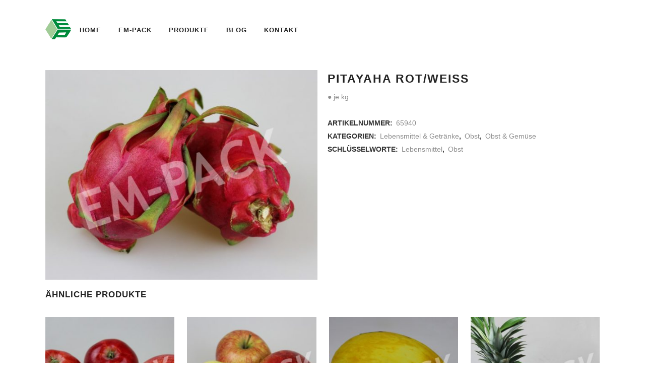

--- FILE ---
content_type: text/html; charset=UTF-8
request_url: https://www.em-pack.de/product/pitayaha-rot-weiss/
body_size: 34096
content:
<!DOCTYPE html>
<html lang="de">
<head>
<meta charset="UTF-8" />
<meta name="viewport" content="width=device-width,initial-scale=1,user-scalable=no">
<link rel="profile" href="http://gmpg.org/xfn/11" />
<link rel="pingback" href="https://www.em-pack.de/xmlrpc.php" />
<title>EM-Pack Berlin | Produkte</title>
<meta name='robots' content='max-image-preview:large' />
<style type='text/css'>
#tarinner #dsgvonotice_footer a, .dsgvonotice_footer_separator {
color: #ffffff !important;
}
</style><link rel='dns-prefetch' href='//maps.googleapis.com' />
<link rel='dns-prefetch' href='//fonts.googleapis.com' />
<link rel="alternate" type="application/rss+xml" title="EM-Pack Berlin &raquo; Feed" href="https://www.em-pack.de/feed/" />
<link rel="alternate" type="application/rss+xml" title="EM-Pack Berlin &raquo; Kommentar-Feed" href="https://www.em-pack.de/comments/feed/" />
<script type="text/javascript">
window._wpemojiSettings = {"baseUrl":"https:\/\/s.w.org\/images\/core\/emoji\/14.0.0\/72x72\/","ext":".png","svgUrl":"https:\/\/s.w.org\/images\/core\/emoji\/14.0.0\/svg\/","svgExt":".svg","source":{"concatemoji":"https:\/\/www.em-pack.de\/wp-includes\/js\/wp-emoji-release.min.js?ver=6.2.6"}};
/*! This file is auto-generated */
!function(e,a,t){var n,r,o,i=a.createElement("canvas"),p=i.getContext&&i.getContext("2d");function s(e,t){p.clearRect(0,0,i.width,i.height),p.fillText(e,0,0);e=i.toDataURL();return p.clearRect(0,0,i.width,i.height),p.fillText(t,0,0),e===i.toDataURL()}function c(e){var t=a.createElement("script");t.src=e,t.defer=t.type="text/javascript",a.getElementsByTagName("head")[0].appendChild(t)}for(o=Array("flag","emoji"),t.supports={everything:!0,everythingExceptFlag:!0},r=0;r<o.length;r++)t.supports[o[r]]=function(e){if(p&&p.fillText)switch(p.textBaseline="top",p.font="600 32px Arial",e){case"flag":return s("\ud83c\udff3\ufe0f\u200d\u26a7\ufe0f","\ud83c\udff3\ufe0f\u200b\u26a7\ufe0f")?!1:!s("\ud83c\uddfa\ud83c\uddf3","\ud83c\uddfa\u200b\ud83c\uddf3")&&!s("\ud83c\udff4\udb40\udc67\udb40\udc62\udb40\udc65\udb40\udc6e\udb40\udc67\udb40\udc7f","\ud83c\udff4\u200b\udb40\udc67\u200b\udb40\udc62\u200b\udb40\udc65\u200b\udb40\udc6e\u200b\udb40\udc67\u200b\udb40\udc7f");case"emoji":return!s("\ud83e\udef1\ud83c\udffb\u200d\ud83e\udef2\ud83c\udfff","\ud83e\udef1\ud83c\udffb\u200b\ud83e\udef2\ud83c\udfff")}return!1}(o[r]),t.supports.everything=t.supports.everything&&t.supports[o[r]],"flag"!==o[r]&&(t.supports.everythingExceptFlag=t.supports.everythingExceptFlag&&t.supports[o[r]]);t.supports.everythingExceptFlag=t.supports.everythingExceptFlag&&!t.supports.flag,t.DOMReady=!1,t.readyCallback=function(){t.DOMReady=!0},t.supports.everything||(n=function(){t.readyCallback()},a.addEventListener?(a.addEventListener("DOMContentLoaded",n,!1),e.addEventListener("load",n,!1)):(e.attachEvent("onload",n),a.attachEvent("onreadystatechange",function(){"complete"===a.readyState&&t.readyCallback()})),(e=t.source||{}).concatemoji?c(e.concatemoji):e.wpemoji&&e.twemoji&&(c(e.twemoji),c(e.wpemoji)))}(window,document,window._wpemojiSettings);
</script>
<style type="text/css">
img.wp-smiley,
img.emoji {
display: inline !important;
border: none !important;
box-shadow: none !important;
height: 1em !important;
width: 1em !important;
margin: 0 0.07em !important;
vertical-align: -0.1em !important;
background: none !important;
padding: 0 !important;
}
</style>
<!-- <link rel='stylesheet' id='layerslider-css' href='https://www.em-pack.de/wp-content/plugins/LayerSlider/static/layerslider/css/layerslider.css?ver=6.8.4' type='text/css' media='all' /> -->
<!-- <link rel='stylesheet' id='wp-block-library-css' href='https://www.em-pack.de/wp-includes/css/dist/block-library/style.min.css?ver=6.2.6' type='text/css' media='all' /> -->
<!-- <link rel='stylesheet' id='wc-block-style-css' href='https://www.em-pack.de/wp-content/plugins/woocommerce/packages/woocommerce-blocks/build/style.css?ver=2.3.0' type='text/css' media='all' /> -->
<!-- <link rel='stylesheet' id='classic-theme-styles-css' href='https://www.em-pack.de/wp-includes/css/classic-themes.min.css?ver=6.2.6' type='text/css' media='all' /> -->
<link rel="stylesheet" type="text/css" href="//www.em-pack.de/wp-content/cache/wpfc-minified/qj732fvi/9nej2.css" media="all"/>
<style id='global-styles-inline-css' type='text/css'>
body{--wp--preset--color--black: #000000;--wp--preset--color--cyan-bluish-gray: #abb8c3;--wp--preset--color--white: #ffffff;--wp--preset--color--pale-pink: #f78da7;--wp--preset--color--vivid-red: #cf2e2e;--wp--preset--color--luminous-vivid-orange: #ff6900;--wp--preset--color--luminous-vivid-amber: #fcb900;--wp--preset--color--light-green-cyan: #7bdcb5;--wp--preset--color--vivid-green-cyan: #00d084;--wp--preset--color--pale-cyan-blue: #8ed1fc;--wp--preset--color--vivid-cyan-blue: #0693e3;--wp--preset--color--vivid-purple: #9b51e0;--wp--preset--gradient--vivid-cyan-blue-to-vivid-purple: linear-gradient(135deg,rgba(6,147,227,1) 0%,rgb(155,81,224) 100%);--wp--preset--gradient--light-green-cyan-to-vivid-green-cyan: linear-gradient(135deg,rgb(122,220,180) 0%,rgb(0,208,130) 100%);--wp--preset--gradient--luminous-vivid-amber-to-luminous-vivid-orange: linear-gradient(135deg,rgba(252,185,0,1) 0%,rgba(255,105,0,1) 100%);--wp--preset--gradient--luminous-vivid-orange-to-vivid-red: linear-gradient(135deg,rgba(255,105,0,1) 0%,rgb(207,46,46) 100%);--wp--preset--gradient--very-light-gray-to-cyan-bluish-gray: linear-gradient(135deg,rgb(238,238,238) 0%,rgb(169,184,195) 100%);--wp--preset--gradient--cool-to-warm-spectrum: linear-gradient(135deg,rgb(74,234,220) 0%,rgb(151,120,209) 20%,rgb(207,42,186) 40%,rgb(238,44,130) 60%,rgb(251,105,98) 80%,rgb(254,248,76) 100%);--wp--preset--gradient--blush-light-purple: linear-gradient(135deg,rgb(255,206,236) 0%,rgb(152,150,240) 100%);--wp--preset--gradient--blush-bordeaux: linear-gradient(135deg,rgb(254,205,165) 0%,rgb(254,45,45) 50%,rgb(107,0,62) 100%);--wp--preset--gradient--luminous-dusk: linear-gradient(135deg,rgb(255,203,112) 0%,rgb(199,81,192) 50%,rgb(65,88,208) 100%);--wp--preset--gradient--pale-ocean: linear-gradient(135deg,rgb(255,245,203) 0%,rgb(182,227,212) 50%,rgb(51,167,181) 100%);--wp--preset--gradient--electric-grass: linear-gradient(135deg,rgb(202,248,128) 0%,rgb(113,206,126) 100%);--wp--preset--gradient--midnight: linear-gradient(135deg,rgb(2,3,129) 0%,rgb(40,116,252) 100%);--wp--preset--duotone--dark-grayscale: url('#wp-duotone-dark-grayscale');--wp--preset--duotone--grayscale: url('#wp-duotone-grayscale');--wp--preset--duotone--purple-yellow: url('#wp-duotone-purple-yellow');--wp--preset--duotone--blue-red: url('#wp-duotone-blue-red');--wp--preset--duotone--midnight: url('#wp-duotone-midnight');--wp--preset--duotone--magenta-yellow: url('#wp-duotone-magenta-yellow');--wp--preset--duotone--purple-green: url('#wp-duotone-purple-green');--wp--preset--duotone--blue-orange: url('#wp-duotone-blue-orange');--wp--preset--font-size--small: 13px;--wp--preset--font-size--medium: 20px;--wp--preset--font-size--large: 36px;--wp--preset--font-size--x-large: 42px;--wp--preset--spacing--20: 0.44rem;--wp--preset--spacing--30: 0.67rem;--wp--preset--spacing--40: 1rem;--wp--preset--spacing--50: 1.5rem;--wp--preset--spacing--60: 2.25rem;--wp--preset--spacing--70: 3.38rem;--wp--preset--spacing--80: 5.06rem;--wp--preset--shadow--natural: 6px 6px 9px rgba(0, 0, 0, 0.2);--wp--preset--shadow--deep: 12px 12px 50px rgba(0, 0, 0, 0.4);--wp--preset--shadow--sharp: 6px 6px 0px rgba(0, 0, 0, 0.2);--wp--preset--shadow--outlined: 6px 6px 0px -3px rgba(255, 255, 255, 1), 6px 6px rgba(0, 0, 0, 1);--wp--preset--shadow--crisp: 6px 6px 0px rgba(0, 0, 0, 1);}:where(.is-layout-flex){gap: 0.5em;}body .is-layout-flow > .alignleft{float: left;margin-inline-start: 0;margin-inline-end: 2em;}body .is-layout-flow > .alignright{float: right;margin-inline-start: 2em;margin-inline-end: 0;}body .is-layout-flow > .aligncenter{margin-left: auto !important;margin-right: auto !important;}body .is-layout-constrained > .alignleft{float: left;margin-inline-start: 0;margin-inline-end: 2em;}body .is-layout-constrained > .alignright{float: right;margin-inline-start: 2em;margin-inline-end: 0;}body .is-layout-constrained > .aligncenter{margin-left: auto !important;margin-right: auto !important;}body .is-layout-constrained > :where(:not(.alignleft):not(.alignright):not(.alignfull)){max-width: var(--wp--style--global--content-size);margin-left: auto !important;margin-right: auto !important;}body .is-layout-constrained > .alignwide{max-width: var(--wp--style--global--wide-size);}body .is-layout-flex{display: flex;}body .is-layout-flex{flex-wrap: wrap;align-items: center;}body .is-layout-flex > *{margin: 0;}:where(.wp-block-columns.is-layout-flex){gap: 2em;}.has-black-color{color: var(--wp--preset--color--black) !important;}.has-cyan-bluish-gray-color{color: var(--wp--preset--color--cyan-bluish-gray) !important;}.has-white-color{color: var(--wp--preset--color--white) !important;}.has-pale-pink-color{color: var(--wp--preset--color--pale-pink) !important;}.has-vivid-red-color{color: var(--wp--preset--color--vivid-red) !important;}.has-luminous-vivid-orange-color{color: var(--wp--preset--color--luminous-vivid-orange) !important;}.has-luminous-vivid-amber-color{color: var(--wp--preset--color--luminous-vivid-amber) !important;}.has-light-green-cyan-color{color: var(--wp--preset--color--light-green-cyan) !important;}.has-vivid-green-cyan-color{color: var(--wp--preset--color--vivid-green-cyan) !important;}.has-pale-cyan-blue-color{color: var(--wp--preset--color--pale-cyan-blue) !important;}.has-vivid-cyan-blue-color{color: var(--wp--preset--color--vivid-cyan-blue) !important;}.has-vivid-purple-color{color: var(--wp--preset--color--vivid-purple) !important;}.has-black-background-color{background-color: var(--wp--preset--color--black) !important;}.has-cyan-bluish-gray-background-color{background-color: var(--wp--preset--color--cyan-bluish-gray) !important;}.has-white-background-color{background-color: var(--wp--preset--color--white) !important;}.has-pale-pink-background-color{background-color: var(--wp--preset--color--pale-pink) !important;}.has-vivid-red-background-color{background-color: var(--wp--preset--color--vivid-red) !important;}.has-luminous-vivid-orange-background-color{background-color: var(--wp--preset--color--luminous-vivid-orange) !important;}.has-luminous-vivid-amber-background-color{background-color: var(--wp--preset--color--luminous-vivid-amber) !important;}.has-light-green-cyan-background-color{background-color: var(--wp--preset--color--light-green-cyan) !important;}.has-vivid-green-cyan-background-color{background-color: var(--wp--preset--color--vivid-green-cyan) !important;}.has-pale-cyan-blue-background-color{background-color: var(--wp--preset--color--pale-cyan-blue) !important;}.has-vivid-cyan-blue-background-color{background-color: var(--wp--preset--color--vivid-cyan-blue) !important;}.has-vivid-purple-background-color{background-color: var(--wp--preset--color--vivid-purple) !important;}.has-black-border-color{border-color: var(--wp--preset--color--black) !important;}.has-cyan-bluish-gray-border-color{border-color: var(--wp--preset--color--cyan-bluish-gray) !important;}.has-white-border-color{border-color: var(--wp--preset--color--white) !important;}.has-pale-pink-border-color{border-color: var(--wp--preset--color--pale-pink) !important;}.has-vivid-red-border-color{border-color: var(--wp--preset--color--vivid-red) !important;}.has-luminous-vivid-orange-border-color{border-color: var(--wp--preset--color--luminous-vivid-orange) !important;}.has-luminous-vivid-amber-border-color{border-color: var(--wp--preset--color--luminous-vivid-amber) !important;}.has-light-green-cyan-border-color{border-color: var(--wp--preset--color--light-green-cyan) !important;}.has-vivid-green-cyan-border-color{border-color: var(--wp--preset--color--vivid-green-cyan) !important;}.has-pale-cyan-blue-border-color{border-color: var(--wp--preset--color--pale-cyan-blue) !important;}.has-vivid-cyan-blue-border-color{border-color: var(--wp--preset--color--vivid-cyan-blue) !important;}.has-vivid-purple-border-color{border-color: var(--wp--preset--color--vivid-purple) !important;}.has-vivid-cyan-blue-to-vivid-purple-gradient-background{background: var(--wp--preset--gradient--vivid-cyan-blue-to-vivid-purple) !important;}.has-light-green-cyan-to-vivid-green-cyan-gradient-background{background: var(--wp--preset--gradient--light-green-cyan-to-vivid-green-cyan) !important;}.has-luminous-vivid-amber-to-luminous-vivid-orange-gradient-background{background: var(--wp--preset--gradient--luminous-vivid-amber-to-luminous-vivid-orange) !important;}.has-luminous-vivid-orange-to-vivid-red-gradient-background{background: var(--wp--preset--gradient--luminous-vivid-orange-to-vivid-red) !important;}.has-very-light-gray-to-cyan-bluish-gray-gradient-background{background: var(--wp--preset--gradient--very-light-gray-to-cyan-bluish-gray) !important;}.has-cool-to-warm-spectrum-gradient-background{background: var(--wp--preset--gradient--cool-to-warm-spectrum) !important;}.has-blush-light-purple-gradient-background{background: var(--wp--preset--gradient--blush-light-purple) !important;}.has-blush-bordeaux-gradient-background{background: var(--wp--preset--gradient--blush-bordeaux) !important;}.has-luminous-dusk-gradient-background{background: var(--wp--preset--gradient--luminous-dusk) !important;}.has-pale-ocean-gradient-background{background: var(--wp--preset--gradient--pale-ocean) !important;}.has-electric-grass-gradient-background{background: var(--wp--preset--gradient--electric-grass) !important;}.has-midnight-gradient-background{background: var(--wp--preset--gradient--midnight) !important;}.has-small-font-size{font-size: var(--wp--preset--font-size--small) !important;}.has-medium-font-size{font-size: var(--wp--preset--font-size--medium) !important;}.has-large-font-size{font-size: var(--wp--preset--font-size--large) !important;}.has-x-large-font-size{font-size: var(--wp--preset--font-size--x-large) !important;}
.wp-block-navigation a:where(:not(.wp-element-button)){color: inherit;}
:where(.wp-block-columns.is-layout-flex){gap: 2em;}
.wp-block-pullquote{font-size: 1.5em;line-height: 1.6;}
</style>
<!-- <link rel='stylesheet' id='contact-form-7-css' href='https://www.em-pack.de/wp-content/plugins/contact-form-7/includes/css/styles.css?ver=5.1.4' type='text/css' media='all' /> -->
<!-- <link rel='stylesheet' id='dashicons-css' href='https://www.em-pack.de/wp-includes/css/dashicons.min.css?ver=6.2.6' type='text/css' media='all' /> -->
<link rel="stylesheet" type="text/css" href="//www.em-pack.de/wp-content/cache/wpfc-minified/98f2su46/9nej2.css" media="all"/>
<style id='dashicons-inline-css' type='text/css'>
[data-font="Dashicons"]:before {font-family: 'Dashicons' !important;content: attr(data-icon) !important;speak: none !important;font-weight: normal !important;font-variant: normal !important;text-transform: none !important;line-height: 1 !important;font-style: normal !important;-webkit-font-smoothing: antialiased !important;-moz-osx-font-smoothing: grayscale !important;}
</style>
<!-- <link rel='stylesheet' id='dsgvoaio_frontend_css-css' href='https://www.em-pack.de/wp-content/plugins/dsgvo-all-in-one-for-wp/assets/css/plugin.css?ver=1.0' type='text/css' media='all' /> -->
<!-- <link rel='stylesheet' id='rs-plugin-settings-css' href='https://www.em-pack.de/wp-content/plugins/revslider/public/assets/css/rs6.css?ver=6.0.9' type='text/css' media='all' /> -->
<link rel="stylesheet" type="text/css" href="//www.em-pack.de/wp-content/cache/wpfc-minified/70j6q8gg/9nej2.css" media="all"/>
<style id='rs-plugin-settings-inline-css' type='text/css'>
#rs-demo-id {}
</style>
<style id='woocommerce-inline-inline-css' type='text/css'>
.woocommerce form .form-row .required { visibility: visible; }
</style>
<!-- <link rel='stylesheet' id='aws-style-css' href='https://www.em-pack.de/wp-content/plugins/advanced-woo-search/assets/css/common.min.css?ver=3.31' type='text/css' media='all' /> -->
<!-- <link rel='stylesheet' id='mediaelement-css' href='https://www.em-pack.de/wp-includes/js/mediaelement/mediaelementplayer-legacy.min.css?ver=4.2.17' type='text/css' media='all' /> -->
<!-- <link rel='stylesheet' id='wp-mediaelement-css' href='https://www.em-pack.de/wp-includes/js/mediaelement/wp-mediaelement.min.css?ver=6.2.6' type='text/css' media='all' /> -->
<!-- <link rel='stylesheet' id='bridge-default-style-css' href='https://www.em-pack.de/wp-content/themes/bridge/style.css?ver=6.2.6' type='text/css' media='all' /> -->
<!-- <link rel='stylesheet' id='bridge-qode-font_awesome-css' href='https://www.em-pack.de/wp-content/themes/bridge/css/font-awesome/css/font-awesome.min.css?ver=6.2.6' type='text/css' media='all' /> -->
<!-- <link rel='stylesheet' id='bridge-qode-font_elegant-css' href='https://www.em-pack.de/wp-content/themes/bridge/css/elegant-icons/style.min.css?ver=6.2.6' type='text/css' media='all' /> -->
<!-- <link rel='stylesheet' id='bridge-qode-linea_icons-css' href='https://www.em-pack.de/wp-content/themes/bridge/css/linea-icons/style.css?ver=6.2.6' type='text/css' media='all' /> -->
<!-- <link rel='stylesheet' id='bridge-qode-dripicons-css' href='https://www.em-pack.de/wp-content/themes/bridge/css/dripicons/dripicons.css?ver=6.2.6' type='text/css' media='all' /> -->
<!-- <link rel='stylesheet' id='bridge-stylesheet-css' href='https://www.em-pack.de/wp-content/themes/bridge/css/stylesheet.min.css?ver=6.2.6' type='text/css' media='all' /> -->
<!-- <link rel='stylesheet' id='bridge-woocommerce-css' href='https://www.em-pack.de/wp-content/themes/bridge/css/woocommerce.min.css?ver=6.2.6' type='text/css' media='all' /> -->
<!-- <link rel='stylesheet' id='bridge-woocommerce-responsive-css' href='https://www.em-pack.de/wp-content/themes/bridge/css/woocommerce_responsive.min.css?ver=6.2.6' type='text/css' media='all' /> -->
<!-- <link rel='stylesheet' id='bridge-print-css' href='https://www.em-pack.de/wp-content/themes/bridge/css/print.css?ver=6.2.6' type='text/css' media='all' /> -->
<!-- <link rel='stylesheet' id='bridge-style-dynamic-css' href='https://www.em-pack.de/wp-content/themes/bridge/css/style_dynamic.css?ver=1572976492' type='text/css' media='all' /> -->
<!-- <link rel='stylesheet' id='bridge-responsive-css' href='https://www.em-pack.de/wp-content/themes/bridge/css/responsive.min.css?ver=6.2.6' type='text/css' media='all' /> -->
<!-- <link rel='stylesheet' id='bridge-style-dynamic-responsive-css' href='https://www.em-pack.de/wp-content/themes/bridge/css/style_dynamic_responsive.css?ver=1569323835' type='text/css' media='all' /> -->
<!-- <link rel='stylesheet' id='js_composer_front-css' href='https://www.em-pack.de/wp-content/plugins/js_composer/assets/css/js_composer.min.css?ver=6.0.5' type='text/css' media='all' /> -->
<link rel="stylesheet" type="text/css" href="//www.em-pack.de/wp-content/cache/wpfc-minified/jp60ocsm/9nej2.css" media="all"/>
<link rel='stylesheet' id='bridge-style-handle-google-fonts-css' href='https://fonts.googleapis.com/css?family=Raleway%3A100%2C200%2C300%2C400%2C500%2C600%2C700%2C800%2C900%2C300italic%2C400italic%2C700italic%7CRaleway%3A100%2C200%2C300%2C400%2C500%2C600%2C700%2C800%2C900%2C300italic%2C400italic%2C700italic&#038;subset=latin%2Clatin-ext&#038;ver=1.0.0' type='text/css' media='all' />
<!--[if lt IE 9]>
<link rel='stylesheet' id='vc_lte_ie9-css' href='https://www.em-pack.de/wp-content/plugins/js_composer/assets/css/vc_lte_ie9.min.css?ver=6.0.5' type='text/css' media='screen' />
<![endif]-->
<!-- <link rel='stylesheet' id='bridge-childstyle-css' href='https://www.em-pack.de/wp-content/themes/bridge-child/style.css?ver=6.2.6' type='text/css' media='all' /> -->
<link rel="stylesheet" type="text/css" href="//www.em-pack.de/wp-content/cache/wpfc-minified/maos2p56/dx9zn.css" media="all"/>
<script src='//www.em-pack.de/wp-content/cache/wpfc-minified/dt13xtxx/dx9zn.js' type="text/javascript"></script>
<!-- <script type='text/javascript' src='https://www.em-pack.de/wp-content/themes/bridge/js/plugins/ScrollToPlugin.min.js?ver=6.2.6' id='ScrollToPlugin-js'></script> -->
<script type='text/javascript' id='layerslider-greensock-js-extra'>
/* <![CDATA[ */
var LS_Meta = {"v":"6.8.4"};
/* ]]> */
</script>
<script src='//www.em-pack.de/wp-content/cache/wpfc-minified/1o2kooxj/9nej2.js' type="text/javascript"></script>
<!-- <script type='text/javascript' src='https://www.em-pack.de/wp-content/plugins/LayerSlider/static/layerslider/js/greensock.js?ver=1.19.0' id='layerslider-greensock-js'></script> -->
<!-- <script type='text/javascript' src='https://www.em-pack.de/wp-includes/js/jquery/jquery.min.js?ver=3.6.4' id='jquery-core-js'></script> -->
<!-- <script type='text/javascript' src='https://www.em-pack.de/wp-includes/js/jquery/jquery-migrate.min.js?ver=3.4.0' id='jquery-migrate-js'></script> -->
<!-- <script type='text/javascript' src='https://www.em-pack.de/wp-content/plugins/LayerSlider/static/layerslider/js/layerslider.kreaturamedia.jquery.js?ver=6.8.4' id='layerslider-js'></script> -->
<!-- <script type='text/javascript' src='https://www.em-pack.de/wp-content/plugins/LayerSlider/static/layerslider/js/layerslider.transitions.js?ver=6.8.4' id='layerslider-transitions-js'></script> -->
<script type='text/javascript' id='dsdvo_tarteaucitron-js-extra'>
/* <![CDATA[ */
var parms = {"version":"4.8","close_popup_auto":"off","animation_time":"1000","text_policy":"Datenschutzbedingungen","buttoncustomizebackground":"transparent","buttoncustomizetextcolor":"#79b51f","text_imprint":"Impressum","btn_text_save":"Auswahl speichern","checkbox_externals_label":"Externe Dienste","checkbox_statistics_label":"Statistiken","checkbox_essentials_label":"Essenziell","nolabel":"NEIN","yeslabel":"JA","showpolicyname":"Datenschutzbedingungen \/ Cookies angezeigen","maincatname":"Allgemeine Cookies","language":"de","woocommercecookies":["woocommerce_cart_hash","woocommerce_items_in_cart","wp_woocommerce_session_{}","woocommerce_recently_viewed","store_notice[notice id]","tk_ai"],"polylangcookie":"","usenocookies":"Dieser Dienst nutzt keine Cookies.","cookietextheader":"Datenschutzeinstellungen","nocookietext":"Dieser Dienst hat keine Cookies gespeichert.","cookietextusage":"Gespeicherte Cookies:","cookietextusagebefore":"Folgende Cookies k\u00f6nnen gespeichert werden:","adminajaxurl":"https:\/\/www.em-pack.de\/wp-admin\/admin-ajax.php","vgwort_defaultoptinout":"","koko_defaultoptinout":"","ga_defaultoptinout":"optin","notice_design":"dark","expiretime":"7","noticestyle":"style1","backgroundcolor":"#333","textcolor":"#ffffff","buttonbackground":"#fff","buttontextcolor":"#333","buttonlinkcolor":"","cookietext":"<p>Wir verwenden Cookies, um Ihnen das beste Nutzererlebnis bieten zu k\u00f6nnen. Wenn Sie fortfahren, diese Seite zu verwenden, nehmen wir an, dass Sie damit einverstanden sind.\n<strong>Diese Webseite dient nur als Katalog f\u00fcr die Kunden der Firma Em-Pack.<\/strong><\/p>\n","cookieaccepttext":"Akzeptieren","btn_text_customize":"Personalsieren","cookietextscroll":"Durch das fortgesetzte bl\u00e4ttern stimmen Sie der Nutzung von externen Diensten und Cookies zu.","imprinturl":"","policyurl":"https:\/\/www.em-pack.de\/impressum\/","policyurltext":"Hier finden Sie unsere Datenschutzbestimmungen","ablehnentxt":"Ablehnen","ablehnentext":"Sie haben die Bedingungen abgelehnt. Sie werden daher auf google.de weitergeleitet.","ablehnenurl":"www.google.de","showrejectbtn":"off","popupagbs":" ","languageswitcher":" ","pixelorderid":"","fbpixel_content_type":"","fbpixel_content_ids":"","fbpixel_currency":"","fbpixel_product_cat":"","fbpixel_content_name":"","fbpixel_product_price":"","isbuyedsendet":"","pixelevent":"PageView","pixeleventcurrency":"","pixeleventamount":"","outgoing_text":"<p><strong>Sie verlassen nun unsere Internetpr\u00e4senz<\/strong><\/p><p>Da Sie auf einen externen Link geklickt haben verlassen Sie nun unsere Internetpr\u00e4senz.<\/p><p>Sind Sie damit einverstanden so klicken Sie auf den nachfolgenden Button:<\/p>","youtube_spt":"","twitter_spt":"","linkedin_spt":"","shareaholic_spt":"","vimeo_spt":"","vgwort_spt":"","accepttext":"Zulassen","policytextbtn":"Datenschutzbedingungen","show_layertext":""};
/* ]]> */
</script>
<script src='//www.em-pack.de/wp-content/cache/wpfc-minified/k26j9vyp/dx9zn.js' type="text/javascript"></script>
<!-- <script type='text/javascript' src='https://www.em-pack.de/wp-content/plugins/dsgvo-all-in-one-for-wp/assets/js/tarteaucitron/tarteaucitron.min.js?ver=1.0' id='dsdvo_tarteaucitron-js'></script> -->
<script type='text/javascript' id='dsgvoaio_inline_js-js-after'>
jQuery( document ).ready(function() {
tarteaucitron.init({
"hashtag": "#tarteaucitron",
"cookieName": "dsgvoaiowp_cookie", 
"highPrivacy": true,
"orientation": "center",
"adblocker": false, 
"showAlertSmall": true, 
"cookieslist": true, 
"removeCredit": true, 
"expireCookie": 7, 
"handleBrowserDNTRequest": false, 
//"cookieDomain": ".www.em-pack.de" 
"removeCredit": true, 
"moreInfoLink": false, 
});
});	
var tarteaucitronForceLanguage = 'de'
</script>
<script src='//www.em-pack.de/wp-content/cache/wpfc-minified/fpos35y5/9nej2.js' type="text/javascript"></script>
<!-- <script type='text/javascript' src='https://www.em-pack.de/wp-content/plugins/revslider/public/assets/js/revolution.tools.min.js?ver=6.0' id='tp-tools-js'></script> -->
<!-- <script type='text/javascript' src='https://www.em-pack.de/wp-content/plugins/revslider/public/assets/js/rs6.min.js?ver=6.0.9' id='revmin-js'></script> -->
<!-- <script type='text/javascript' src='https://www.em-pack.de/wp-content/plugins/woocommerce/assets/js/jquery-blockui/jquery.blockUI.min.js?ver=2.70' id='jquery-blockui-js'></script> -->
<script type='text/javascript' id='wc-add-to-cart-js-extra'>
/* <![CDATA[ */
var wc_add_to_cart_params = {"ajax_url":"\/wp-admin\/admin-ajax.php","wc_ajax_url":"\/?wc-ajax=%%endpoint%%","i18n_view_cart":"Warenkorb anzeigen","cart_url":"https:\/\/www.em-pack.de","is_cart":"","cart_redirect_after_add":"no"};
/* ]]> */
</script>
<script src='//www.em-pack.de/wp-content/cache/wpfc-minified/1dfkd7w5/dx9zn.js' type="text/javascript"></script>
<!-- <script type='text/javascript' src='https://www.em-pack.de/wp-content/plugins/woocommerce/assets/js/frontend/add-to-cart.min.js?ver=3.7.3' id='wc-add-to-cart-js'></script> -->
<!-- <script type='text/javascript' src='https://www.em-pack.de/wp-content/plugins/js_composer/assets/js/vendors/woocommerce-add-to-cart.js?ver=6.0.5' id='vc_woocommerce-add-to-cart-js-js'></script> -->
<meta name="generator" content="Powered by LayerSlider 6.8.4 - Multi-Purpose, Responsive, Parallax, Mobile-Friendly Slider Plugin for WordPress." />
<!-- LayerSlider updates and docs at: https://layerslider.kreaturamedia.com -->
<link rel="https://api.w.org/" href="https://www.em-pack.de/wp-json/" /><link rel="alternate" type="application/json" href="https://www.em-pack.de/wp-json/wp/v2/product/15925" /><link rel="EditURI" type="application/rsd+xml" title="RSD" href="https://www.em-pack.de/xmlrpc.php?rsd" />
<link rel="wlwmanifest" type="application/wlwmanifest+xml" href="https://www.em-pack.de/wp-includes/wlwmanifest.xml" />
<meta name="generator" content="WordPress 6.2.6" />
<meta name="generator" content="WooCommerce 3.7.3" />
<link rel="canonical" href="https://www.em-pack.de/product/pitayaha-rot-weiss/" />
<link rel='shortlink' href='https://www.em-pack.de/?p=15925' />
<link rel="alternate" type="application/json+oembed" href="https://www.em-pack.de/wp-json/oembed/1.0/embed?url=https%3A%2F%2Fwww.em-pack.de%2Fproduct%2Fpitayaha-rot-weiss%2F" />
<link rel="alternate" type="text/xml+oembed" href="https://www.em-pack.de/wp-json/oembed/1.0/embed?url=https%3A%2F%2Fwww.em-pack.de%2Fproduct%2Fpitayaha-rot-weiss%2F&#038;format=xml" />
<style>
#woocommerce-catalog_custom_button {
background: ##DDDDDD;
color: ##000000;
padding: px;
width: px;
height: px;
line-height: px;
border-radius:px;
font-size: px;
border:  px;  solid   #
}
#woocommerce-catalog_custom_button:hover {
background: ##EEEEEE;
color: ##000000;
}
</style>
<style type="text/css">
form.cart button.single_add_to_cart_button, form.cart .quantity, .widget.woocommerce.widget_shopping_cart                    {
display: none !important
}
</style>
<noscript><style>.woocommerce-product-gallery{ opacity: 1 !important; }</style></noscript>
<meta name="generator" content="Powered by WPBakery Page Builder - drag and drop page builder for WordPress."/>
<meta name="generator" content="Powered by Slider Revolution 6.0.9 - responsive, Mobile-Friendly Slider Plugin for WordPress with comfortable drag and drop interface." />
<link rel="icon" href="https://www.em-pack.de/wp-content/uploads/2019/10/cropped-EMPack_Logo-32x32.png" sizes="32x32" />
<link rel="icon" href="https://www.em-pack.de/wp-content/uploads/2019/10/cropped-EMPack_Logo-192x192.png" sizes="192x192" />
<link rel="apple-touch-icon" href="https://www.em-pack.de/wp-content/uploads/2019/10/cropped-EMPack_Logo-180x180.png" />
<meta name="msapplication-TileImage" content="https://www.em-pack.de/wp-content/uploads/2019/10/cropped-EMPack_Logo-270x270.png" />
<script type="text/javascript">function setREVStartSize(a){try{var b,c=document.getElementById(a.c).parentNode.offsetWidth;if(c=0===c||isNaN(c)?window.innerWidth:c,a.tabw=void 0===a.tabw?0:parseInt(a.tabw),a.thumbw=void 0===a.thumbw?0:parseInt(a.thumbw),a.tabh=void 0===a.tabh?0:parseInt(a.tabh),a.thumbh=void 0===a.thumbh?0:parseInt(a.thumbh),a.tabhide=void 0===a.tabhide?0:parseInt(a.tabhide),a.thumbhide=void 0===a.thumbhide?0:parseInt(a.thumbhide),a.mh=void 0===a.mh||""==a.mh?0:a.mh,"fullscreen"===a.layout||"fullscreen"===a.l)b=Math.max(a.mh,window.innerHeight);else{for(var d in a.gw=Array.isArray(a.gw)?a.gw:[a.gw],a.rl)(void 0===a.gw[d]||0===a.gw[d])&&(a.gw[d]=a.gw[d-1]);for(var d in a.gh=void 0===a.el||""===a.el||Array.isArray(a.el)&&0==a.el.length?a.gh:a.el,a.gh=Array.isArray(a.gh)?a.gh:[a.gh],a.rl)(void 0===a.gh[d]||0===a.gh[d])&&(a.gh[d]=a.gh[d-1]);var e,f=Array(a.rl.length),g=0;for(var d in a.tabw=a.tabhide>=c?0:a.tabw,a.thumbw=a.thumbhide>=c?0:a.thumbw,a.tabh=a.tabhide>=c?0:a.tabh,a.thumbh=a.thumbhide>=c?0:a.thumbh,a.rl)f[d]=a.rl[d]<window.innerWidth?0:a.rl[d];for(var d in e=f[0],f)e>f[d]&&0<f[d]&&(e=f[d],g=d);var h=c>a.gw[g]+a.tabw+a.thumbw?1:(c-(a.tabw+a.thumbw))/a.gw[g];b=a.gh[g]*h+(a.tabh+a.thumbh)}void 0===window.rs_init_css&&(window.rs_init_css=document.head.appendChild(document.createElement("style"))),document.getElementById(a.c).height=b,window.rs_init_css.innerHTML+="#"+a.c+"_wrapper { height: "+b+"px }"}catch(a){console.log("Failure at Presize of Slider:"+a)}};</script>
<style type="text/css" id="wp-custom-css">
.select2-hidden-accessible  {
display:none!important;
}
.qode-related-upsells-title{
text-indent: -9999px;
line-height: 0;
}
.qode-related-upsells-title::after {
content: "Ähnliche Produkte";
text-indent: 0;
display: block;
line-height: initial; /* New content takes up original line height */
}.social_share_list_holder{
display:none;
}.woocommerce ul.products li.product:hover .image-wrapper img{opacity:200;}
.artikelnummer{
font-size:10px!important;
color:#7b7b7b;
}div.related{
display:none!important;
}.woocommerce ul.products li.product h6, .qode_product_list_holder .product_title{
line-height:15px!important;
}
.page-id-15261 .content .container, .full_width {
background-image: url(https://www.em-pack.de/wp-content/uploads/2019/11/bg.png)!important;
background-repeat: repeat;
}aside .widget h5:not(.latest_post_title){
font-size: 16px!important;
}
aside.sidebar .widget:not(.qode_latest_posts_widget) a {
font-size: 14px!important;
color: #8d8d8d;}
.woocommerce .product h1.product_title {
font-family: Arial, sans-serif!important;
}.woocommerce aside ul.product-categories ul.children, .woocommerce-page aside ul.product-categories ul.children, aside ul.product-categories ul.children {padding-top:15px!important;}
.select2-selection--single {
display:none!important;
}.current-cat a{
color:#2caa27!important;
}.qode-grid-lines-holder {
position:relative!important;
}#searchform{border:3px solid #A1CC97!important}
@media only screen and (min-width: 1500px){
.woocommerce ul.products li.product h6, .qode_product_list_holder .product_title {
padding-left:20px;
}
}
@media only screen and (max-width: 1024px) and (min-width: 768px)  {.q_image_with_text_over .caption, .q_image_with_text_over .icon_holder, .q_image_with_text_over .text p {
font-size:8.5px!important;
}}.footer_bottom p a, .footer_bottom a{padding-left:3px}
.footer_bottom ul li {
margin-right:20px!important
}.aws-container .aws-show-clear .aws-search-field {
border:3px solid #A1CC97!important
}.post_info{
display:none!important
}
#comments{
display:none!important
}		</style>
<noscript><style> .wpb_animate_when_almost_visible { opacity: 1; }</style></noscript></head>
<body class="product-template-default single single-product postid-15925 theme-bridge bridge-core-1.0.6 woocommerce woocommerce-page woocommerce-no-js metaslider-plugin ajax_fade page_not_loaded  qode-title-hidden qode_grid_1400 columns-4 qode-child-theme-ver-1.0.0 qode-theme-ver-18.2 qode-theme-bridge disabled_footer_top qode_header_in_grid wpb-js-composer js-comp-ver-6.0.5 vc_responsive" itemscope itemtype="http://schema.org/WebPage">
<svg xmlns="http://www.w3.org/2000/svg" viewBox="0 0 0 0" width="0" height="0" focusable="false" role="none" style="visibility: hidden; position: absolute; left: -9999px; overflow: hidden;" ><defs><filter id="wp-duotone-dark-grayscale"><feColorMatrix color-interpolation-filters="sRGB" type="matrix" values=" .299 .587 .114 0 0 .299 .587 .114 0 0 .299 .587 .114 0 0 .299 .587 .114 0 0 " /><feComponentTransfer color-interpolation-filters="sRGB" ><feFuncR type="table" tableValues="0 0.498039215686" /><feFuncG type="table" tableValues="0 0.498039215686" /><feFuncB type="table" tableValues="0 0.498039215686" /><feFuncA type="table" tableValues="1 1" /></feComponentTransfer><feComposite in2="SourceGraphic" operator="in" /></filter></defs></svg><svg xmlns="http://www.w3.org/2000/svg" viewBox="0 0 0 0" width="0" height="0" focusable="false" role="none" style="visibility: hidden; position: absolute; left: -9999px; overflow: hidden;" ><defs><filter id="wp-duotone-grayscale"><feColorMatrix color-interpolation-filters="sRGB" type="matrix" values=" .299 .587 .114 0 0 .299 .587 .114 0 0 .299 .587 .114 0 0 .299 .587 .114 0 0 " /><feComponentTransfer color-interpolation-filters="sRGB" ><feFuncR type="table" tableValues="0 1" /><feFuncG type="table" tableValues="0 1" /><feFuncB type="table" tableValues="0 1" /><feFuncA type="table" tableValues="1 1" /></feComponentTransfer><feComposite in2="SourceGraphic" operator="in" /></filter></defs></svg><svg xmlns="http://www.w3.org/2000/svg" viewBox="0 0 0 0" width="0" height="0" focusable="false" role="none" style="visibility: hidden; position: absolute; left: -9999px; overflow: hidden;" ><defs><filter id="wp-duotone-purple-yellow"><feColorMatrix color-interpolation-filters="sRGB" type="matrix" values=" .299 .587 .114 0 0 .299 .587 .114 0 0 .299 .587 .114 0 0 .299 .587 .114 0 0 " /><feComponentTransfer color-interpolation-filters="sRGB" ><feFuncR type="table" tableValues="0.549019607843 0.988235294118" /><feFuncG type="table" tableValues="0 1" /><feFuncB type="table" tableValues="0.717647058824 0.254901960784" /><feFuncA type="table" tableValues="1 1" /></feComponentTransfer><feComposite in2="SourceGraphic" operator="in" /></filter></defs></svg><svg xmlns="http://www.w3.org/2000/svg" viewBox="0 0 0 0" width="0" height="0" focusable="false" role="none" style="visibility: hidden; position: absolute; left: -9999px; overflow: hidden;" ><defs><filter id="wp-duotone-blue-red"><feColorMatrix color-interpolation-filters="sRGB" type="matrix" values=" .299 .587 .114 0 0 .299 .587 .114 0 0 .299 .587 .114 0 0 .299 .587 .114 0 0 " /><feComponentTransfer color-interpolation-filters="sRGB" ><feFuncR type="table" tableValues="0 1" /><feFuncG type="table" tableValues="0 0.278431372549" /><feFuncB type="table" tableValues="0.592156862745 0.278431372549" /><feFuncA type="table" tableValues="1 1" /></feComponentTransfer><feComposite in2="SourceGraphic" operator="in" /></filter></defs></svg><svg xmlns="http://www.w3.org/2000/svg" viewBox="0 0 0 0" width="0" height="0" focusable="false" role="none" style="visibility: hidden; position: absolute; left: -9999px; overflow: hidden;" ><defs><filter id="wp-duotone-midnight"><feColorMatrix color-interpolation-filters="sRGB" type="matrix" values=" .299 .587 .114 0 0 .299 .587 .114 0 0 .299 .587 .114 0 0 .299 .587 .114 0 0 " /><feComponentTransfer color-interpolation-filters="sRGB" ><feFuncR type="table" tableValues="0 0" /><feFuncG type="table" tableValues="0 0.647058823529" /><feFuncB type="table" tableValues="0 1" /><feFuncA type="table" tableValues="1 1" /></feComponentTransfer><feComposite in2="SourceGraphic" operator="in" /></filter></defs></svg><svg xmlns="http://www.w3.org/2000/svg" viewBox="0 0 0 0" width="0" height="0" focusable="false" role="none" style="visibility: hidden; position: absolute; left: -9999px; overflow: hidden;" ><defs><filter id="wp-duotone-magenta-yellow"><feColorMatrix color-interpolation-filters="sRGB" type="matrix" values=" .299 .587 .114 0 0 .299 .587 .114 0 0 .299 .587 .114 0 0 .299 .587 .114 0 0 " /><feComponentTransfer color-interpolation-filters="sRGB" ><feFuncR type="table" tableValues="0.780392156863 1" /><feFuncG type="table" tableValues="0 0.949019607843" /><feFuncB type="table" tableValues="0.352941176471 0.470588235294" /><feFuncA type="table" tableValues="1 1" /></feComponentTransfer><feComposite in2="SourceGraphic" operator="in" /></filter></defs></svg><svg xmlns="http://www.w3.org/2000/svg" viewBox="0 0 0 0" width="0" height="0" focusable="false" role="none" style="visibility: hidden; position: absolute; left: -9999px; overflow: hidden;" ><defs><filter id="wp-duotone-purple-green"><feColorMatrix color-interpolation-filters="sRGB" type="matrix" values=" .299 .587 .114 0 0 .299 .587 .114 0 0 .299 .587 .114 0 0 .299 .587 .114 0 0 " /><feComponentTransfer color-interpolation-filters="sRGB" ><feFuncR type="table" tableValues="0.650980392157 0.403921568627" /><feFuncG type="table" tableValues="0 1" /><feFuncB type="table" tableValues="0.447058823529 0.4" /><feFuncA type="table" tableValues="1 1" /></feComponentTransfer><feComposite in2="SourceGraphic" operator="in" /></filter></defs></svg><svg xmlns="http://www.w3.org/2000/svg" viewBox="0 0 0 0" width="0" height="0" focusable="false" role="none" style="visibility: hidden; position: absolute; left: -9999px; overflow: hidden;" ><defs><filter id="wp-duotone-blue-orange"><feColorMatrix color-interpolation-filters="sRGB" type="matrix" values=" .299 .587 .114 0 0 .299 .587 .114 0 0 .299 .587 .114 0 0 .299 .587 .114 0 0 " /><feComponentTransfer color-interpolation-filters="sRGB" ><feFuncR type="table" tableValues="0.0980392156863 1" /><feFuncG type="table" tableValues="0 0.662745098039" /><feFuncB type="table" tableValues="0.847058823529 0.419607843137" /><feFuncA type="table" tableValues="1 1" /></feComponentTransfer><feComposite in2="SourceGraphic" operator="in" /></filter></defs></svg>
<div class="ajax_loader"><div class="ajax_loader_1"><div class="pulse"></div></div></div>
<div class="wrapper">
<div class="wrapper_inner">
<!-- Google Analytics start -->
<!-- Google Analytics end -->
<header class=" has_top scroll_top  stick transparent scrolled_not_transparent menu_position_left page_header">
<div class="header_inner clearfix">
<div class="header_top_bottom_holder">
<div class="header_top clearfix" style='background-color:rgba(255, 255, 255, 0);' >
<div class="container">
<div class="container_inner clearfix">
<div class="left">
<div class="inner">
</div>
</div>
<div class="right">
<div class="inner">
</div>
</div>
</div>
</div>
</div>
<div class="header_bottom clearfix" style=' background-color:rgba(255, 255, 255, 0);' >
<div class="container">
<div class="container_inner clearfix">
<div class="header_inner_left">
<div class="mobile_menu_button">
<span>
<i class="qode_icon_font_awesome fa fa-bars " ></i>		</span>
</div>
<div class="logo_wrapper" >
<div class="q_logo">
<a itemprop="url" href="https://www.em-pack.de/" >
<img itemprop="image" class="normal" src="https://www.em-pack.de//wp-content/uploads/2019/09/1212.png" alt="Logo"> 			 <img itemprop="image" class="light" src="https://www.em-pack.de//wp-content/uploads/2019/09/1212.png" alt="Logo"/> 			 <img itemprop="image" class="dark" src="https://www.em-pack.de//wp-content/uploads/2019/09/1212.png" alt="Logo"/> 			 <img itemprop="image" class="sticky" src="https://www.em-pack.de//wp-content/uploads/2019/09/1212.png" alt="Logo"/> 			 <img itemprop="image" class="mobile" src="https://www.em-pack.de//wp-content/uploads/2019/09/1212.png" alt="Logo"/> 					</a>
</div>
</div>															</div>
<div class="header_inner_right">
<div class="side_menu_button_wrapper right">
<div class="side_menu_button">
</div>
</div>
</div>
<nav class="main_menu drop_down left">
<ul id="menu-top_menu" class=""><li id="nav-menu-item-15382" class="menu-item menu-item-type-post_type menu-item-object-page menu-item-home  narrow"><a href="https://www.em-pack.de/" class=""><i class="menu_icon blank fa"></i><span>Home</span><span class="plus"></span></a></li>
<li id="nav-menu-item-15384" class="menu-item menu-item-type-post_type menu-item-object-page  narrow"><a href="https://www.em-pack.de/uber-uns/" class=""><i class="menu_icon blank fa"></i><span>EM-Pack</span><span class="plus"></span></a></li>
<li id="nav-menu-item-18059" class="menu-item menu-item-type-post_type menu-item-object-page current_page_parent  narrow"><a href="https://www.em-pack.de/produkte/" class=""><i class="menu_icon blank fa"></i><span>Produkte</span><span class="plus"></span></a></li>
<li id="nav-menu-item-19300" class="menu-item menu-item-type-post_type menu-item-object-page  narrow"><a href="https://www.em-pack.de/blog/" class=""><i class="menu_icon blank fa"></i><span>BLOG</span><span class="plus"></span></a></li>
<li id="nav-menu-item-15386" class="menu-item menu-item-type-post_type menu-item-object-page  narrow"><a href="https://www.em-pack.de/kontakt/" class=""><i class="menu_icon blank fa"></i><span>Kontakt</span><span class="plus"></span></a></li>
</ul>							</nav>
<nav class="mobile_menu">
<ul id="menu-top_menu-1" class=""><li id="mobile-menu-item-15382" class="menu-item menu-item-type-post_type menu-item-object-page menu-item-home "><a href="https://www.em-pack.de/" class=""><span>Home</span></a><span class="mobile_arrow"><i class="fa fa-angle-right"></i><i class="fa fa-angle-down"></i></span></li>
<li id="mobile-menu-item-15384" class="menu-item menu-item-type-post_type menu-item-object-page "><a href="https://www.em-pack.de/uber-uns/" class=""><span>EM-Pack</span></a><span class="mobile_arrow"><i class="fa fa-angle-right"></i><i class="fa fa-angle-down"></i></span></li>
<li id="mobile-menu-item-18059" class="menu-item menu-item-type-post_type menu-item-object-page current_page_parent "><a href="https://www.em-pack.de/produkte/" class=""><span>Produkte</span></a><span class="mobile_arrow"><i class="fa fa-angle-right"></i><i class="fa fa-angle-down"></i></span></li>
<li id="mobile-menu-item-19300" class="menu-item menu-item-type-post_type menu-item-object-page "><a href="https://www.em-pack.de/blog/" class=""><span>BLOG</span></a><span class="mobile_arrow"><i class="fa fa-angle-right"></i><i class="fa fa-angle-down"></i></span></li>
<li id="mobile-menu-item-15386" class="menu-item menu-item-type-post_type menu-item-object-page "><a href="https://www.em-pack.de/kontakt/" class=""><span>Kontakt</span></a><span class="mobile_arrow"><i class="fa fa-angle-right"></i><i class="fa fa-angle-down"></i></span></li>
</ul></nav>																				</div>
</div>
</div>
</div>
</div>
</header>	<a id="back_to_top" href="#">
<span class="fa-stack">
<i class="qode_icon_font_awesome fa fa-arrow-up " ></i>        </span>
</a>
<div class="content content_top_margin_none">
<div class="meta">
<div class="seo_title">  Pitayaha rot/weiß</div>
<span id="qode_page_id">18053</span>
<div class="body_classes"></div>
</div>
<div class="content_inner  ">
<style type="text/css" id="stylesheet-inline-css-18053">  .postid-15925 .content > .content_inner > .container > .container_inner, .postid-15925 .content > .content_inner > .full_width > .full_width_inner { padding-top: 52px;}
.postid-15925.disabled_footer_top .footer_top_holder, .postid-15925.disabled_footer_bottom .footer_bottom_holder { display: none;}
</style>    
<div class="container">
<div class="container_inner default_template_holder clearfix" style="padding-top:52px">
<div class="woocommerce-notices-wrapper"></div>
<div id="product-15925" class="product type-product post-15925 status-publish first instock product_cat-lebensmittel-getraenke product_cat-obst product_cat-obst-gemuese product_tag-lebensmittel product_tag-obst has-post-thumbnail shipping-taxable product-type-external">
<div class="woocommerce-product-gallery woocommerce-product-gallery--with-images woocommerce-product-gallery--columns-4 images" data-columns="4" style="opacity: 0; transition: opacity .25s ease-in-out;">
<figure class="woocommerce-product-gallery__wrapper">
<div data-thumb="https://www.em-pack.de/wp-content/uploads/2019/09/pitaya-100x100.jpg" data-thumb-alt="" class="woocommerce-product-gallery__image"><a href="https://www.em-pack.de/wp-content/uploads/2019/09/pitaya.jpg"><img width="600" height="462" src="https://www.em-pack.de/wp-content/uploads/2019/09/pitaya-600x462.jpg" class="wp-post-image" alt="" decoding="async" loading="lazy" title="pitaya.jpg" data-caption="" data-src="https://www.em-pack.de/wp-content/uploads/2019/09/pitaya.jpg" data-large_image="https://www.em-pack.de/wp-content/uploads/2019/09/pitaya.jpg" data-large_image_width="780" data-large_image_height="600" srcset="https://www.em-pack.de/wp-content/uploads/2019/09/pitaya-600x462.jpg 600w, https://www.em-pack.de/wp-content/uploads/2019/09/pitaya-300x231.jpg 300w, https://www.em-pack.de/wp-content/uploads/2019/09/pitaya-768x591.jpg 768w, https://www.em-pack.de/wp-content/uploads/2019/09/pitaya.jpg 780w, https://www.em-pack.de/wp-content/uploads/2019/09/pitaya-700x538.jpg 700w" sizes="(max-width: 600px) 100vw, 600px" /></a></div>	</figure>
</div>
<div class="qode-single-product-summary">
<div class="summary entry-summary">
<div class="clearfix">
<h1 class="product_title entry-title">Pitayaha rot/weiß</h1><div class="woocommerce-product-details__short-description">
<p>●  je kg</p>
</div>
<div class="product_meta">
<span class="sku_wrapper">Artikelnummer: <span class="sku">65940</span></span>
<span class="posted_in">Kategorien: <a href="https://www.em-pack.de/product-category/lebensmittel-getraenke/" rel="tag">Lebensmittel &amp; Getränke</a>, <a href="https://www.em-pack.de/product-category/lebensmittel-getraenke/obst-gemuese/obst/" rel="tag">Obst</a>, <a href="https://www.em-pack.de/product-category/lebensmittel-getraenke/obst-gemuese/" rel="tag">Obst &amp; Gemüse</a></span>
<span class="tagged_as">Schlüsselworte: <a href="https://www.em-pack.de/product-tag/lebensmittel/" rel="tag">Lebensmittel</a>, <a href="https://www.em-pack.de/product-tag/obst/" rel="tag">Obst</a></span>
<div class="social_share_list_holder"><span>Share on: </span><ul><li class="facebook_share"><a title="Share on Facebook" href="javascript:void(0)" onclick="window.open('https://www.facebook.com/sharer.php?u=https%3A%2F%2Fwww.em-pack.de%2Fproduct%2Fpitayaha-rot-weiss%2F', 'sharer', 'toolbar=0,status=0,width=620,height=280');"><i class="fa fa-facebook"></i></a></li><li class="twitter_share"><a href="#" title="Share on Twitter" onclick="popUp=window.open('https://twitter.com/share?status=%E2%97%8F++je+kghttps://www.em-pack.de/product/pitayaha-rot-weiss/', 'popupwindow', 'scrollbars=yes,width=800,height=400');popUp.focus();return false;"><i class="fa fa-twitter"></i></a></li><li  class="google_share"><a href="#" title="Share on Google+" onclick="popUp=window.open('https://plus.google.com/share?url=https%3A%2F%2Fwww.em-pack.de%2Fproduct%2Fpitayaha-rot-weiss%2F', 'popupwindow', 'scrollbars=yes,width=800,height=400');popUp.focus();return false"><i class="fa fa-google-plus"></i></a></li></ul></div>
</div>
</div><!-- .clearfix -->
</div><!-- .summary -->
</div>		
<div class="up-sells upsells products">
<h4 class="qode-related-upsells-title">You may also like&hellip;</h4>
<ul class="products">			
<li class="product type-product post-15463 status-publish first instock product_cat-lebensmittel-getraenke product_cat-obst product_cat-obst-gemuese product_tag-lebensmittel product_tag-obst has-post-thumbnail shipping-taxable product-type-external">
<div class="top-product-section">
<a itemprop="url" href="https://www.em-pack.de/product/apfel-pink-lady/" class="product-category">
<span class="image-wrapper">
<img width="300" height="300" src="https://www.em-pack.de/wp-content/uploads/2019/09/Apfel_pinkLady-300x300.jpg" class="attachment-woocommerce_thumbnail size-woocommerce_thumbnail" alt="" decoding="async" loading="lazy" srcset="https://www.em-pack.de/wp-content/uploads/2019/09/Apfel_pinkLady-300x300.jpg 300w, https://www.em-pack.de/wp-content/uploads/2019/09/Apfel_pinkLady-150x150.jpg 150w, https://www.em-pack.de/wp-content/uploads/2019/09/Apfel_pinkLady-570x570.jpg 570w, https://www.em-pack.de/wp-content/uploads/2019/09/Apfel_pinkLady-600x600.jpg 600w, https://www.em-pack.de/wp-content/uploads/2019/09/Apfel_pinkLady-500x500.jpg 500w, https://www.em-pack.de/wp-content/uploads/2019/09/Apfel_pinkLady-100x100.jpg 100w" sizes="(max-width: 300px) 100vw, 300px" />            </span>
</a>
</div>
<a itemprop="url" href="https://www.em-pack.de/product/apfel-pink-lady/" class="product-category product-info">
<h6 itemprop="name">Apfel (Pink Lady)</h6>
<h6 class="artikelnummer">ARTIKELNUMMER:65552<br> je kg</h6>
</a>
</li>			
<li class="product type-product post-15922 status-publish instock product_cat-lebensmittel-getraenke product_cat-obst product_cat-obst-gemuese product_tag-lebensmittel product_tag-obst has-post-thumbnail shipping-taxable product-type-external">
<div class="top-product-section">
<a itemprop="url" href="https://www.em-pack.de/product/aepfel/" class="product-category">
<span class="image-wrapper">
<img width="300" height="300" src="https://www.em-pack.de/wp-content/uploads/2019/09/apfel-300x300.jpg" class="attachment-woocommerce_thumbnail size-woocommerce_thumbnail" alt="" decoding="async" loading="lazy" srcset="https://www.em-pack.de/wp-content/uploads/2019/09/apfel-300x300.jpg 300w, https://www.em-pack.de/wp-content/uploads/2019/09/apfel-150x150.jpg 150w, https://www.em-pack.de/wp-content/uploads/2019/09/apfel-570x570.jpg 570w, https://www.em-pack.de/wp-content/uploads/2019/09/apfel-600x600.jpg 600w, https://www.em-pack.de/wp-content/uploads/2019/09/apfel-500x500.jpg 500w, https://www.em-pack.de/wp-content/uploads/2019/09/apfel-100x100.jpg 100w" sizes="(max-width: 300px) 100vw, 300px" />            </span>
</a>
</div>
<a itemprop="url" href="https://www.em-pack.de/product/aepfel/" class="product-category product-info">
<h6 itemprop="name">Äpfel</h6>
<h6 class="artikelnummer">ARTIKELNUMMER:65611<br> je kg</h6>
</a>
</li>			
<li class="product type-product post-15930 status-publish instock product_cat-lebensmittel-getraenke product_cat-obst product_cat-obst-gemuese product_tag-lebensmittel product_tag-obst has-post-thumbnail shipping-taxable product-type-external">
<div class="top-product-section">
<a itemprop="url" href="https://www.em-pack.de/product/honigmelone/" class="product-category">
<span class="image-wrapper">
<img width="300" height="300" src="https://www.em-pack.de/wp-content/uploads/2019/09/honigmelone-300x300.jpg" class="attachment-woocommerce_thumbnail size-woocommerce_thumbnail" alt="" decoding="async" loading="lazy" srcset="https://www.em-pack.de/wp-content/uploads/2019/09/honigmelone-300x300.jpg 300w, https://www.em-pack.de/wp-content/uploads/2019/09/honigmelone-150x150.jpg 150w, https://www.em-pack.de/wp-content/uploads/2019/09/honigmelone-570x570.jpg 570w, https://www.em-pack.de/wp-content/uploads/2019/09/honigmelone-600x600.jpg 600w, https://www.em-pack.de/wp-content/uploads/2019/09/honigmelone-500x500.jpg 500w, https://www.em-pack.de/wp-content/uploads/2019/09/honigmelone-100x100.jpg 100w" sizes="(max-width: 300px) 100vw, 300px" />            </span>
</a>
</div>
<a itemprop="url" href="https://www.em-pack.de/product/honigmelone/" class="product-category product-info">
<h6 itemprop="name">Honigmelone</h6>
<h6 class="artikelnummer">ARTIKELNUMMER:65560<br> je Stk</h6>
</a>
</li>			
<li class="product type-product post-15466 status-publish last instock product_cat-lebensmittel-getraenke product_cat-obst product_cat-obst-gemuese product_tag-lebensmittel product_tag-obst has-post-thumbnail shipping-taxable product-type-simple">
<div class="top-product-section">
<a itemprop="url" href="https://www.em-pack.de/product/obst-gemischt-kiste/" class="product-category">
<span class="image-wrapper">
<img width="300" height="300" src="https://www.em-pack.de/wp-content/uploads/2019/09/obstgemischt-300x300.jpg" class="attachment-woocommerce_thumbnail size-woocommerce_thumbnail" alt="" decoding="async" loading="lazy" srcset="https://www.em-pack.de/wp-content/uploads/2019/09/obstgemischt-300x300.jpg 300w, https://www.em-pack.de/wp-content/uploads/2019/09/obstgemischt-150x150.jpg 150w, https://www.em-pack.de/wp-content/uploads/2019/09/obstgemischt-570x570.jpg 570w, https://www.em-pack.de/wp-content/uploads/2019/09/obstgemischt-600x600.jpg 600w, https://www.em-pack.de/wp-content/uploads/2019/09/obstgemischt-500x500.jpg 500w, https://www.em-pack.de/wp-content/uploads/2019/09/obstgemischt-100x100.jpg 100w" sizes="(max-width: 300px) 100vw, 300px" />            </span>
</a>
</div>
<a itemprop="url" href="https://www.em-pack.de/product/obst-gemischt-kiste/" class="product-category product-info">
<h6 itemprop="name">Obst gemischt, Kiste</h6>
<h6 class="artikelnummer">ARTIKELNUMMER:65690<br> Kistenweise</h6>
</a>
</li>			
</ul>
</div>
<div class="related products">
<h4 class="qode-related-upsells-title">Related products</h4>
<ul class="products">		
<li class="qode-product-with-gallery product type-product post-15959 status-publish first instock product_cat-gemuese product_cat-lebensmittel-getraenke product_cat-obst-gemuese product_tag-gemuese product_tag-lebensmittel has-post-thumbnail shipping-taxable product-type-external">
<div class="top-product-section">
<a itemprop="url" href="https://www.em-pack.de/product/strauchtomaten/" class="product-category">
<span class="image-wrapper">
<img width="300" height="300" src="https://www.em-pack.de/wp-content/uploads/2019/09/strauchtomaten_5kg-300x300.jpg" class="attachment-woocommerce_thumbnail size-woocommerce_thumbnail" alt="" decoding="async" loading="lazy" srcset="https://www.em-pack.de/wp-content/uploads/2019/09/strauchtomaten_5kg-300x300.jpg 300w, https://www.em-pack.de/wp-content/uploads/2019/09/strauchtomaten_5kg-150x150.jpg 150w, https://www.em-pack.de/wp-content/uploads/2019/09/strauchtomaten_5kg-570x570.jpg 570w, https://www.em-pack.de/wp-content/uploads/2019/09/strauchtomaten_5kg-600x600.jpg 600w, https://www.em-pack.de/wp-content/uploads/2019/09/strauchtomaten_5kg-500x500.jpg 500w, https://www.em-pack.de/wp-content/uploads/2019/09/strauchtomaten_5kg-100x100.jpg 100w" sizes="(max-width: 300px) 100vw, 300px" />            </span>
</a>
</div>
<a itemprop="url" href="https://www.em-pack.de/product/strauchtomaten/" class="product-category product-info">
<h6 itemprop="name">Strauchtomaten</h6>
<h6 class="artikelnummer">ARTIKELNUMMER:65101<br> je 5kg/Kiste</h6>
</a>
</li>		
<li class="product type-product post-15954 status-publish instock product_cat-gemuese product_cat-lebensmittel-getraenke product_cat-obst-gemuese product_tag-gemuese product_tag-lebensmittel has-post-thumbnail shipping-taxable product-type-external">
<div class="top-product-section">
<a itemprop="url" href="https://www.em-pack.de/product/petersilie-im-bund/" class="product-category">
<span class="image-wrapper">
<img width="300" height="300" src="https://www.em-pack.de/wp-content/uploads/2019/09/petersilie_im_bund-300x300.jpg" class="attachment-woocommerce_thumbnail size-woocommerce_thumbnail" alt="" decoding="async" loading="lazy" srcset="https://www.em-pack.de/wp-content/uploads/2019/09/petersilie_im_bund-300x300.jpg 300w, https://www.em-pack.de/wp-content/uploads/2019/09/petersilie_im_bund-150x150.jpg 150w, https://www.em-pack.de/wp-content/uploads/2019/09/petersilie_im_bund-570x570.jpg 570w, https://www.em-pack.de/wp-content/uploads/2019/09/petersilie_im_bund-600x600.jpg 600w, https://www.em-pack.de/wp-content/uploads/2019/09/petersilie_im_bund-500x500.jpg 500w, https://www.em-pack.de/wp-content/uploads/2019/09/petersilie_im_bund-100x100.jpg 100w" sizes="(max-width: 300px) 100vw, 300px" />            </span>
</a>
</div>
<a itemprop="url" href="https://www.em-pack.de/product/petersilie-im-bund/" class="product-category product-info">
<h6 itemprop="name">Petersilie im Bund</h6>
<h6 class="artikelnummer">ARTIKELNUMMER:65150<br> Bundweise</h6>
</a>
</li>		
<li class="product type-product post-15960 status-publish instock product_cat-gemuese product_cat-lebensmittel-getraenke product_cat-obst-gemuese product_tag-gemuese product_tag-lebensmittel has-post-thumbnail shipping-taxable product-type-external">
<div class="top-product-section">
<a itemprop="url" href="https://www.em-pack.de/product/zwiebeln-gemuese-spanien/" class="product-category">
<span class="image-wrapper">
<img width="300" height="300" src="https://www.em-pack.de/wp-content/uploads/2019/09/gem_se_zwiebeln_25kg-300x300.jpg" class="attachment-woocommerce_thumbnail size-woocommerce_thumbnail" alt="" decoding="async" loading="lazy" srcset="https://www.em-pack.de/wp-content/uploads/2019/09/gem_se_zwiebeln_25kg-300x300.jpg 300w, https://www.em-pack.de/wp-content/uploads/2019/09/gem_se_zwiebeln_25kg-150x150.jpg 150w, https://www.em-pack.de/wp-content/uploads/2019/09/gem_se_zwiebeln_25kg-570x570.jpg 570w, https://www.em-pack.de/wp-content/uploads/2019/09/gem_se_zwiebeln_25kg-600x600.jpg 600w, https://www.em-pack.de/wp-content/uploads/2019/09/gem_se_zwiebeln_25kg-500x500.jpg 500w, https://www.em-pack.de/wp-content/uploads/2019/09/gem_se_zwiebeln_25kg-100x100.jpg 100w" sizes="(max-width: 300px) 100vw, 300px" />            </span>
</a>
</div>
<a itemprop="url" href="https://www.em-pack.de/product/zwiebeln-gemuese-spanien/" class="product-category product-info">
<h6 itemprop="name">Zwiebeln, Gemüse, Spanien</h6>
<h6 class="artikelnummer">ARTIKELNUMMER:65115<br> 25 kg/Sack
</h6>
</a>
</li>		
<li class="qode-product-with-gallery product type-product post-15467 status-publish last instock product_cat-gemuese product_cat-lebensmittel-getraenke product_cat-obst-gemuese product_tag-gemuese product_tag-lebensmittel has-post-thumbnail shipping-taxable product-type-external">
<div class="top-product-section">
<a itemprop="url" href="https://www.em-pack.de/product/tomaten-lose/" class="product-category">
<span class="image-wrapper">
<img width="300" height="300" src="https://www.em-pack.de/wp-content/uploads/2019/09/tomaten_lose_6kg_2_-300x300.jpg" class="attachment-woocommerce_thumbnail size-woocommerce_thumbnail" alt="" decoding="async" loading="lazy" srcset="https://www.em-pack.de/wp-content/uploads/2019/09/tomaten_lose_6kg_2_-300x300.jpg 300w, https://www.em-pack.de/wp-content/uploads/2019/09/tomaten_lose_6kg_2_-150x150.jpg 150w, https://www.em-pack.de/wp-content/uploads/2019/09/tomaten_lose_6kg_2_-570x570.jpg 570w, https://www.em-pack.de/wp-content/uploads/2019/09/tomaten_lose_6kg_2_-600x600.jpg 600w, https://www.em-pack.de/wp-content/uploads/2019/09/tomaten_lose_6kg_2_-500x500.jpg 500w, https://www.em-pack.de/wp-content/uploads/2019/09/tomaten_lose_6kg_2_-100x100.jpg 100w" sizes="(max-width: 300px) 100vw, 300px" />            </span>
</a>
</div>
<a itemprop="url" href="https://www.em-pack.de/product/tomaten-lose/" class="product-category product-info">
<h6 itemprop="name">Tomaten lose</h6>
<h6 class="artikelnummer">ARTIKELNUMMER:65102<br> je 6 kg/Kiste
</h6>
</a>
</li>		
</ul>
</div>
</div>
</div>
</div>
				<div class="content_bottom" >
</div>
</div>
</div>
<footer >
<div class="footer_inner clearfix">
<div class="footer_top_holder">
<div class="footer_top">
<div class="container">
<div class="container_inner">
<div class="three_columns clearfix">
<div class="column1 footer_col1">
<div class="column_inner">
</div>
</div>
<div class="column2 footer_col2">
<div class="column_inner">
</div>
</div>
<div class="column3 footer_col3">
<div class="column_inner">
</div>
</div>
</div>
</div>
</div>
</div>
</div>
<div class="footer_bottom_holder">
<div style="background-color: #0b7f4a;height: 1px" class="footer_bottom_border "></div>
<div class="container">
<div class="container_inner">
<div class="three_columns footer_bottom_columns clearfix">
<div class="column1 footer_bottom_column">
<div class="column_inner">
<div class="footer_bottom">
<h5 class="footer_text_title">Ihr Abholmarkt für Gastronomie und Handel</h5>			<div class="textwidget"><p>Ihr Abholmarkt für Gastronomie und Handel. Über 1500 Produkte verteilt auf 11.000Qm erwarten Sie bei uns.</p>
<p>Wir haben von Montag &#8211; Samstag</p>
<p>von <strong>06:00 Uhr &#8211; 13:00 Uhr</strong> für Sie geöffnet.</p>
</div>
<div class="textwidget"></div>
<div class="textwidget">Website by  <a href="https://appateat.com">Appateat</a> 
</div>
</div>
</div>
</div>
<div class="column2 footer_bottom_column">
<div class="column_inner">
<div class="footer_bottom">
<div class="textwidget"><p><img decoding="async" loading="lazy" class="alignnone size-full wp-image-19201" src="https://www.em-pack.de/wp-content/uploads/2020/02/Em-pack.png" alt="" width="285" height="76" /></p>
</div>
</div>
</div>
</div>
<div class="column3 footer_bottom_column">
<div class="column_inner">
<div class="footer_bottom">
<div class="menu-footer_menu-container"><ul id="menu-footer_menu" class="menu"><li id="menu-item-18111" class="menu-item menu-item-type-post_type menu-item-object-page menu-item-18111"><a href="https://www.em-pack.de/kontakt/">Kontakt</a></li>
<li id="menu-item-18378" class="menu-item menu-item-type-post_type menu-item-object-page menu-item-18378"><a href="https://www.em-pack.de/impressum/">Impressum &#038; Datenschutz</a></li>
</ul></div>			<div class="textwidget"><p>&nbsp;</p>
<p>&nbsp;</p>
<p>&nbsp;</p>
</div>
<span class='q_social_icon_holder circle_social' data-color=Red ><a itemprop='url' href='https://www.instagram.com/empack_berlin/' target='_blank'><span class='fa-stack ' style='font-size: 14px;'><i class="qode_icon_font_awesome fa fa-instagram " style="color: Red;font-size: 18px;" ></i></span></a></span><span class='q_social_icon_holder circle_social' data-color=blue ><a itemprop='url' href='https://www.facebook.com/empackberlin/' target='_blank'><span class='fa-stack ' style='font-size: 14px;'><i class="qode_icon_font_awesome fa fa-facebook " style="color: blue;font-size: 18px;" ></i></span></a></span>							</div>
</div>
</div>
</div>
</div>
</div>
</div>
</div>
</footer>
</div>
</div>
<style>#tarteaucitronAlertSmall #tarteaucitronManager {display: none !important;}</style>
<script type="text/javascript">
jQuery( document ).ready(function() {
(tarteaucitron.job = tarteaucitron.job || []).push('wordpressmain');
});
</script>
<script type="text/javascript">
var c = document.body.className;
c = c.replace(/woocommerce-no-js/, 'woocommerce-js');
document.body.className = c;
</script>
<script type="text/javascript">
var wc_product_block_data = JSON.parse( decodeURIComponent( '%7B%22min_columns%22%3A1%2C%22max_columns%22%3A6%2C%22default_columns%22%3A3%2C%22min_rows%22%3A1%2C%22max_rows%22%3A6%2C%22default_rows%22%3A1%2C%22thumbnail_size%22%3A300%2C%22placeholderImgSrc%22%3A%22https%3A%5C%2F%5C%2Fwww.em-pack.de%5C%2Fwp-content%5C%2Fuploads%5C%2Fwoocommerce-placeholder-300x300.png%22%2C%22min_height%22%3A500%2C%22default_height%22%3A500%2C%22isLargeCatalog%22%3Atrue%2C%22limitTags%22%3Atrue%2C%22hasTags%22%3Atrue%2C%22productCategories%22%3A%5B%7B%22term_id%22%3A15%2C%22name%22%3A%22Uncategorized%22%2C%22slug%22%3A%22uncategorized%22%2C%22term_group%22%3A0%2C%22term_taxonomy_id%22%3A15%2C%22taxonomy%22%3A%22product_cat%22%2C%22description%22%3A%22%22%2C%22parent%22%3A0%2C%22count%22%3A0%2C%22filter%22%3A%22raw%22%2C%22link%22%3A%22https%3A%5C%2F%5C%2Fwww.em-pack.de%5C%2Fproduct-category%5C%2Funcategorized%5C%2F%22%7D%2C%7B%22term_id%22%3A425%2C%22name%22%3A%22Alkoholfreie%20Getr%5Cu00e4nke%22%2C%22slug%22%3A%22alkoholfreie-getraenke%22%2C%22term_group%22%3A0%2C%22term_taxonomy_id%22%3A425%2C%22taxonomy%22%3A%22product_cat%22%2C%22description%22%3A%22%22%2C%22parent%22%3A424%2C%22count%22%3A15%2C%22filter%22%3A%22raw%22%2C%22link%22%3A%22https%3A%5C%2F%5C%2Fwww.em-pack.de%5C%2Fproduct-category%5C%2Flebensmittel-getraenke%5C%2Fgetraenke%5C%2Falkoholfreie-getraenke%5C%2F%22%7D%2C%7B%22term_id%22%3A344%2C%22name%22%3A%22Aluschalen%22%2C%22slug%22%3A%22aluschalen%22%2C%22term_group%22%3A0%2C%22term_taxonomy_id%22%3A344%2C%22taxonomy%22%3A%22product_cat%22%2C%22description%22%3A%22%22%2C%22parent%22%3A223%2C%22count%22%3A30%2C%22filter%22%3A%22raw%22%2C%22link%22%3A%22https%3A%5C%2F%5C%2Fwww.em-pack.de%5C%2Fproduct-category%5C%2Fverpackungen%5C%2Faluschalen%5C%2F%22%7D%2C%7B%22term_id%22%3A267%2C%22name%22%3A%22B%5Cu00e4ckerei-%20%26amp%3B%20Konditoreibedarf%22%2C%22slug%22%3A%22baeckerei-konditoreibedarf%22%2C%22term_group%22%3A0%2C%22term_taxonomy_id%22%3A267%2C%22taxonomy%22%3A%22product_cat%22%2C%22description%22%3A%22%22%2C%22parent%22%3A223%2C%22count%22%3A45%2C%22filter%22%3A%22raw%22%2C%22link%22%3A%22https%3A%5C%2F%5C%2Fwww.em-pack.de%5C%2Fproduct-category%5C%2Fverpackungen%5C%2Fbaeckerei-konditoreibedarf%5C%2F%22%7D%2C%7B%22term_id%22%3A268%2C%22name%22%3A%22B%5Cu00e4ckerfalten%22%2C%22slug%22%3A%22baeckerfalten%22%2C%22term_group%22%3A0%2C%22term_taxonomy_id%22%3A268%2C%22taxonomy%22%3A%22product_cat%22%2C%22description%22%3A%22%22%2C%22parent%22%3A267%2C%22count%22%3A12%2C%22filter%22%3A%22raw%22%2C%22link%22%3A%22https%3A%5C%2F%5C%2Fwww.em-pack.de%5C%2Fproduct-category%5C%2Fverpackungen%5C%2Fbaeckerei-konditoreibedarf%5C%2Fbaeckerfalten%5C%2F%22%7D%2C%7B%22term_id%22%3A274%2C%22name%22%3A%22Backtrennpapier%22%2C%22slug%22%3A%22backtrennpapier%22%2C%22term_group%22%3A0%2C%22term_taxonomy_id%22%3A274%2C%22taxonomy%22%3A%22product_cat%22%2C%22description%22%3A%22%22%2C%22parent%22%3A267%2C%22count%22%3A2%2C%22filter%22%3A%22raw%22%2C%22link%22%3A%22https%3A%5C%2F%5C%2Fwww.em-pack.de%5C%2Fproduct-category%5C%2Fverpackungen%5C%2Fbaeckerei-konditoreibedarf%5C%2Fbacktrennpapier%5C%2F%22%7D%2C%7B%22term_id%22%3A472%2C%22name%22%3A%22Barilla%22%2C%22slug%22%3A%22barilla%22%2C%22term_group%22%3A0%2C%22term_taxonomy_id%22%3A472%2C%22taxonomy%22%3A%22product_cat%22%2C%22description%22%3A%22%22%2C%22parent%22%3A473%2C%22count%22%3A0%2C%22filter%22%3A%22raw%22%2C%22link%22%3A%22https%3A%5C%2F%5C%2Fwww.em-pack.de%5C%2Fproduct-category%5C%2Fmarken%5C%2Fbarilla%5C%2F%22%7D%2C%7B%22term_id%22%3A470%2C%22name%22%3A%22Bautz%27ner%22%2C%22slug%22%3A%22bautzner%22%2C%22term_group%22%3A0%2C%22term_taxonomy_id%22%3A470%2C%22taxonomy%22%3A%22product_cat%22%2C%22description%22%3A%22%22%2C%22parent%22%3A473%2C%22count%22%3A3%2C%22filter%22%3A%22raw%22%2C%22link%22%3A%22https%3A%5C%2F%5C%2Fwww.em-pack.de%5C%2Fproduct-category%5C%2Fmarken%5C%2Fbautzner%5C%2F%22%7D%2C%7B%22term_id%22%3A245%2C%22name%22%3A%22Becher%22%2C%22slug%22%3A%22becher%22%2C%22term_group%22%3A0%2C%22term_taxonomy_id%22%3A245%2C%22taxonomy%22%3A%22product_cat%22%2C%22description%22%3A%22%22%2C%22parent%22%3A244%2C%22count%22%3A9%2C%22filter%22%3A%22raw%22%2C%22link%22%3A%22https%3A%5C%2F%5C%2Fwww.em-pack.de%5C%2Fproduct-category%5C%2Fbedarfsartikel%5C%2Fbecher%5C%2F%22%7D%2C%7B%22term_id%22%3A232%2C%22name%22%3A%22Becher%20%26amp%3B%20Halme%22%2C%22slug%22%3A%22becher-halme%22%2C%22term_group%22%3A0%2C%22term_taxonomy_id%22%3A232%2C%22taxonomy%22%3A%22product_cat%22%2C%22description%22%3A%22%22%2C%22parent%22%3A223%2C%22count%22%3A42%2C%22filter%22%3A%22raw%22%2C%22link%22%3A%22https%3A%5C%2F%5C%2Fwww.em-pack.de%5C%2Fproduct-category%5C%2Fverpackungen%5C%2Fbecher-halme%5C%2F%22%7D%2C%7B%22term_id%22%3A244%2C%22name%22%3A%22Bedarfsartikel%22%2C%22slug%22%3A%22bedarfsartikel%22%2C%22term_group%22%3A0%2C%22term_taxonomy_id%22%3A244%2C%22taxonomy%22%3A%22product_cat%22%2C%22description%22%3A%22%22%2C%22parent%22%3A0%2C%22count%22%3A75%2C%22filter%22%3A%22raw%22%2C%22link%22%3A%22https%3A%5C%2F%5C%2Fwww.em-pack.de%5C%2Fproduct-category%5C%2Fbedarfsartikel%5C%2F%22%7D%2C%7B%22term_id%22%3A334%2C%22name%22%3A%22Besteck%22%2C%22slug%22%3A%22besteck%22%2C%22term_group%22%3A0%2C%22term_taxonomy_id%22%3A334%2C%22taxonomy%22%3A%22product_cat%22%2C%22description%22%3A%22%22%2C%22parent%22%3A223%2C%22count%22%3A9%2C%22filter%22%3A%22raw%22%2C%22link%22%3A%22https%3A%5C%2F%5C%2Fwww.em-pack.de%5C%2Fproduct-category%5C%2Fverpackungen%5C%2Fbesteck%5C%2F%22%7D%2C%7B%22term_id%22%3A335%2C%22name%22%3A%22Besteck%22%2C%22slug%22%3A%22besteck-bedarfsartikel%22%2C%22term_group%22%3A0%2C%22term_taxonomy_id%22%3A335%2C%22taxonomy%22%3A%22product_cat%22%2C%22description%22%3A%22%22%2C%22parent%22%3A244%2C%22count%22%3A5%2C%22filter%22%3A%22raw%22%2C%22link%22%3A%22https%3A%5C%2F%5C%2Fwww.em-pack.de%5C%2Fproduct-category%5C%2Fbedarfsartikel%5C%2Fbesteck-bedarfsartikel%5C%2F%22%7D%2C%7B%22term_id%22%3A468%2C%22name%22%3A%22Bonduelle%22%2C%22slug%22%3A%22bonduelle%22%2C%22term_group%22%3A0%2C%22term_taxonomy_id%22%3A468%2C%22taxonomy%22%3A%22product_cat%22%2C%22description%22%3A%22%22%2C%22parent%22%3A473%2C%22count%22%3A2%2C%22filter%22%3A%22raw%22%2C%22link%22%3A%22https%3A%5C%2F%5C%2Fwww.em-pack.de%5C%2Fproduct-category%5C%2Fmarken%5C%2Fbonduelle%5C%2F%22%7D%2C%7B%22term_id%22%3A463%2C%22name%22%3A%22Braun%20Kraft%22%2C%22slug%22%3A%22braun-kraft%22%2C%22term_group%22%3A0%2C%22term_taxonomy_id%22%3A463%2C%22taxonomy%22%3A%22product_cat%22%2C%22description%22%3A%22%22%2C%22parent%22%3A223%2C%22count%22%3A43%2C%22filter%22%3A%22raw%22%2C%22link%22%3A%22https%3A%5C%2F%5C%2Fwww.em-pack.de%5C%2Fproduct-category%5C%2Fverpackungen%5C%2Fbraun-kraft%5C%2F%22%7D%2C%7B%22term_id%22%3A258%2C%22name%22%3A%22Coffee%20Cups%20%26amp%3B%20Co%22%2C%22slug%22%3A%22coffee-cups-co%22%2C%22term_group%22%3A0%2C%22term_taxonomy_id%22%3A258%2C%22taxonomy%22%3A%22product_cat%22%2C%22description%22%3A%22%22%2C%22parent%22%3A232%2C%22count%22%3A13%2C%22filter%22%3A%22raw%22%2C%22link%22%3A%22https%3A%5C%2F%5C%2Fwww.em-pack.de%5C%2Fproduct-category%5C%2Fverpackungen%5C%2Fbecher-halme%5C%2Fcoffee-cups-co%5C%2F%22%7D%2C%7B%22term_id%22%3A304%2C%22name%22%3A%22D%5Cu00f6nert%5Cu00fcten%20%26amp%3B%20D%5Cu00f6nerbox%22%2C%22slug%22%3A%22doenertueten-doenerbox%22%2C%22term_group%22%3A0%2C%22term_taxonomy_id%22%3A304%2C%22taxonomy%22%3A%22product_cat%22%2C%22description%22%3A%22%22%2C%22parent%22%3A223%2C%22count%22%3A3%2C%22filter%22%3A%22raw%22%2C%22link%22%3A%22https%3A%5C%2F%5C%2Fwww.em-pack.de%5C%2Fproduct-category%5C%2Fverpackungen%5C%2Fdoenertueten-doenerbox%5C%2F%22%7D%2C%7B%22term_id%22%3A314%2C%22name%22%3A%22Dressingbecher%22%2C%22slug%22%3A%22dressingbecher%22%2C%22term_group%22%3A0%2C%22term_taxonomy_id%22%3A314%2C%22taxonomy%22%3A%22product_cat%22%2C%22description%22%3A%22%22%2C%22parent%22%3A223%2C%22count%22%3A11%2C%22filter%22%3A%22raw%22%2C%22link%22%3A%22https%3A%5C%2F%5C%2Fwww.em-pack.de%5C%2Fproduct-category%5C%2Fverpackungen%5C%2Fdressingbecher%5C%2F%22%7D%2C%7B%22term_id%22%3A225%2C%22name%22%3A%22Eckig%22%2C%22slug%22%3A%22eckig%22%2C%22term_group%22%3A0%2C%22term_taxonomy_id%22%3A225%2C%22taxonomy%22%3A%22product_cat%22%2C%22description%22%3A%22%22%2C%22parent%22%3A224%2C%22count%22%3A3%2C%22filter%22%3A%22raw%22%2C%22link%22%3A%22https%3A%5C%2F%5C%2Fwww.em-pack.de%5C%2Fproduct-category%5C%2Fverpackungen%5C%2Fverpackungsbecher%5C%2Feckig%5C%2F%22%7D%2C%7B%22term_id%22%3A282%2C%22name%22%3A%22Einschlagpapier%22%2C%22slug%22%3A%22einschlagpapier%22%2C%22term_group%22%3A0%2C%22term_taxonomy_id%22%3A282%2C%22taxonomy%22%3A%22product_cat%22%2C%22description%22%3A%22%22%2C%22parent%22%3A267%2C%22count%22%3A1%2C%22filter%22%3A%22raw%22%2C%22link%22%3A%22https%3A%5C%2F%5C%2Fwww.em-pack.de%5C%2Fproduct-category%5C%2Fverpackungen%5C%2Fbaeckerei-konditoreibedarf%5C%2Feinschlagpapier%5C%2F%22%7D%2C%7B%22term_id%22%3A241%2C%22name%22%3A%22Eisbecher%20%26amp%3B%20Co%22%2C%22slug%22%3A%22eisbecher-co%22%2C%22term_group%22%3A0%2C%22term_taxonomy_id%22%3A241%2C%22taxonomy%22%3A%22product_cat%22%2C%22description%22%3A%22%22%2C%22parent%22%3A232%2C%22count%22%3A1%2C%22filter%22%3A%22raw%22%2C%22link%22%3A%22https%3A%5C%2F%5C%2Fwww.em-pack.de%5C%2Fproduct-category%5C%2Fverpackungen%5C%2Fbecher-halme%5C%2Feisbecher-co%5C%2F%22%7D%2C%7B%22term_id%22%3A353%2C%22name%22%3A%22Essig%2C%20%5Cu00d6l%20%26amp%3B%20Fett%22%2C%22slug%22%3A%22essig-oel-fett%22%2C%22term_group%22%3A0%2C%22term_taxonomy_id%22%3A353%2C%22taxonomy%22%3A%22product_cat%22%2C%22description%22%3A%22%22%2C%22parent%22%3A253%2C%22count%22%3A16%2C%22filter%22%3A%22raw%22%2C%22link%22%3A%22https%3A%5C%2F%5C%2Fwww.em-pack.de%5C%2Fproduct-category%5C%2Flebensmittel-getraenke%5C%2Fessig-oel-fett%5C%2F%22%7D%2C%7B%22term_id%22%3A401%2C%22name%22%3A%22Feinkost%22%2C%22slug%22%3A%22feinkost%22%2C%22term_group%22%3A0%2C%22term_taxonomy_id%22%3A401%2C%22taxonomy%22%3A%22product_cat%22%2C%22description%22%3A%22%22%2C%22parent%22%3A253%2C%22count%22%3A6%2C%22filter%22%3A%22raw%22%2C%22link%22%3A%22https%3A%5C%2F%5C%2Fwww.em-pack.de%5C%2Fproduct-category%5C%2Flebensmittel-getraenke%5C%2Ffeinkost%5C%2F%22%7D%2C%7B%22term_id%22%3A365%2C%22name%22%3A%22Fisch%20%26amp%3B%20Meeresfr%5Cu00fcchte%22%2C%22slug%22%3A%22fisch-meeresfruechte%22%2C%22term_group%22%3A0%2C%22term_taxonomy_id%22%3A365%2C%22taxonomy%22%3A%22product_cat%22%2C%22description%22%3A%22%22%2C%22parent%22%3A364%2C%22count%22%3A9%2C%22filter%22%3A%22raw%22%2C%22link%22%3A%22https%3A%5C%2F%5C%2Fwww.em-pack.de%5C%2Fproduct-category%5C%2Flebensmittel-getraenke%5C%2Ftiefkuehlkost%5C%2Ffisch-meeresfruechte%5C%2F%22%7D%2C%7B%22term_id%22%3A391%2C%22name%22%3A%22Fischkonserven%22%2C%22slug%22%3A%22fischkonserven%22%2C%22term_group%22%3A0%2C%22term_taxonomy_id%22%3A391%2C%22taxonomy%22%3A%22product_cat%22%2C%22description%22%3A%22%22%2C%22parent%22%3A386%2C%22count%22%3A5%2C%22filter%22%3A%22raw%22%2C%22link%22%3A%22https%3A%5C%2F%5C%2Fwww.em-pack.de%5C%2Fproduct-category%5C%2Flebensmittel-getraenke%5C%2Fkonserven%5C%2Ffischkonserven%5C%2F%22%7D%2C%7B%22term_id%22%3A399%2C%22name%22%3A%22Fleisch%20%26amp%3B%20Wurstwaren%22%2C%22slug%22%3A%22fleisch-wurstwaren%22%2C%22term_group%22%3A0%2C%22term_taxonomy_id%22%3A399%2C%22taxonomy%22%3A%22product_cat%22%2C%22description%22%3A%22%22%2C%22parent%22%3A253%2C%22count%22%3A33%2C%22filter%22%3A%22raw%22%2C%22link%22%3A%22https%3A%5C%2F%5C%2Fwww.em-pack.de%5C%2Fproduct-category%5C%2Flebensmittel-getraenke%5C%2Ffleisch-wurstwaren%5C%2F%22%7D%2C%7B%22term_id%22%3A323%2C%22name%22%3A%22Folien%22%2C%22slug%22%3A%22folien%22%2C%22term_group%22%3A0%2C%22term_taxonomy_id%22%3A323%2C%22taxonomy%22%3A%22product_cat%22%2C%22description%22%3A%22%22%2C%22parent%22%3A223%2C%22count%22%3A7%2C%22filter%22%3A%22raw%22%2C%22link%22%3A%22https%3A%5C%2F%5C%2Fwww.em-pack.de%5C%2Fproduct-category%5C%2Fverpackungen%5C%2Ffolien%5C%2F%22%7D%2C%7B%22term_id%22%3A392%2C%22name%22%3A%22Fonds%22%2C%22slug%22%3A%22fonds%22%2C%22term_group%22%3A0%2C%22term_taxonomy_id%22%3A392%2C%22taxonomy%22%3A%22product_cat%22%2C%22description%22%3A%22%22%2C%22parent%22%3A386%2C%22count%22%3A4%2C%22filter%22%3A%22raw%22%2C%22link%22%3A%22https%3A%5C%2F%5C%2Fwww.em-pack.de%5C%2Fproduct-category%5C%2Flebensmittel-getraenke%5C%2Fkonserven%5C%2Ffonds%5C%2F%22%7D%2C%7B%22term_id%22%3A349%2C%22name%22%3A%22frische%20Kr%5Cu00e4uter%22%2C%22slug%22%3A%22frische-kraeuter%22%2C%22term_group%22%3A0%2C%22term_taxonomy_id%22%3A349%2C%22taxonomy%22%3A%22product_cat%22%2C%22description%22%3A%22%22%2C%22parent%22%3A254%2C%22count%22%3A9%2C%22filter%22%3A%22raw%22%2C%22link%22%3A%22https%3A%5C%2F%5C%2Fwww.em-pack.de%5C%2Fproduct-category%5C%2Flebensmittel-getraenke%5C%2Fobst-gemuese%5C%2Ffrische-kraeuter%5C%2F%22%7D%2C%7B%22term_id%22%3A347%2C%22name%22%3A%22Gem%5Cu00fcse%22%2C%22slug%22%3A%22gemuese%22%2C%22term_group%22%3A0%2C%22term_taxonomy_id%22%3A347%2C%22taxonomy%22%3A%22product_cat%22%2C%22description%22%3A%22%22%2C%22parent%22%3A254%2C%22count%22%3A63%2C%22filter%22%3A%22raw%22%2C%22link%22%3A%22https%3A%5C%2F%5C%2Fwww.em-pack.de%5C%2Fproduct-category%5C%2Flebensmittel-getraenke%5C%2Fobst-gemuese%5C%2Fgemuese%5C%2F%22%7D%2C%7B%22term_id%22%3A387%2C%22name%22%3A%22Gem%5Cu00fcsekonserven%22%2C%22slug%22%3A%22gemuesekonserven%22%2C%22term_group%22%3A0%2C%22term_taxonomy_id%22%3A387%2C%22taxonomy%22%3A%22product_cat%22%2C%22description%22%3A%22%22%2C%22parent%22%3A386%2C%22count%22%3A52%2C%22filter%22%3A%22raw%22%2C%22link%22%3A%22https%3A%5C%2F%5C%2Fwww.em-pack.de%5C%2Fproduct-category%5C%2Flebensmittel-getraenke%5C%2Fkonserven%5C%2Fgemuesekonserven%5C%2F%22%7D%2C%7B%22term_id%22%3A424%2C%22name%22%3A%22Getr%5Cu00e4nke%22%2C%22slug%22%3A%22getraenke%22%2C%22term_group%22%3A0%2C%22term_taxonomy_id%22%3A424%2C%22taxonomy%22%3A%22product_cat%22%2C%22description%22%3A%22%22%2C%22parent%22%3A253%2C%22count%22%3A38%2C%22filter%22%3A%22raw%22%2C%22link%22%3A%22https%3A%5C%2F%5C%2Fwww.em-pack.de%5C%2Fproduct-category%5C%2Flebensmittel-getraenke%5C%2Fgetraenke%5C%2F%22%7D%2C%7B%22term_id%22%3A413%2C%22name%22%3A%22Gew%5Cu00fcrze%20%26amp%3B%20Co%22%2C%22slug%22%3A%22gewuerze-co%22%2C%22term_group%22%3A0%2C%22term_taxonomy_id%22%3A413%2C%22taxonomy%22%3A%22product_cat%22%2C%22description%22%3A%22%22%2C%22parent%22%3A253%2C%22count%22%3A48%2C%22filter%22%3A%22raw%22%2C%22link%22%3A%22https%3A%5C%2F%5C%2Fwww.em-pack.de%5C%2Fproduct-category%5C%2Flebensmittel-getraenke%5C%2Fgewuerze-co%5C%2F%22%7D%2C%7B%22term_id%22%3A469%2C%22name%22%3A%22GIDA%22%2C%22slug%22%3A%22gida%22%2C%22term_group%22%3A0%2C%22term_taxonomy_id%22%3A469%2C%22taxonomy%22%3A%22product_cat%22%2C%22description%22%3A%22%22%2C%22parent%22%3A473%2C%22count%22%3A31%2C%22filter%22%3A%22raw%22%2C%22link%22%3A%22https%3A%5C%2F%5C%2Fwww.em-pack.de%5C%2Fproduct-category%5C%2Fmarken%5C%2Fgida%5C%2F%22%7D%2C%7B%22term_id%22%3A319%2C%22name%22%3A%22H%5Cu00e4hnchenbeutel%20%26amp%3B%20Co%22%2C%22slug%22%3A%22haehnchenbeutel-co%22%2C%22term_group%22%3A0%2C%22term_taxonomy_id%22%3A319%2C%22taxonomy%22%3A%22product_cat%22%2C%22description%22%3A%22%22%2C%22parent%22%3A223%2C%22count%22%3A4%2C%22filter%22%3A%22raw%22%2C%22link%22%3A%22https%3A%5C%2F%5C%2Fwww.em-pack.de%5C%2Fproduct-category%5C%2Fverpackungen%5C%2Fhaehnchenbeutel-co%5C%2F%22%7D%2C%7B%22term_id%22%3A368%2C%22name%22%3A%22H%5Cu00e4hnchenprodukte%22%2C%22slug%22%3A%22haehnchenprodukte%22%2C%22term_group%22%3A0%2C%22term_taxonomy_id%22%3A368%2C%22taxonomy%22%3A%22product_cat%22%2C%22description%22%3A%22%22%2C%22parent%22%3A364%2C%22count%22%3A19%2C%22filter%22%3A%22raw%22%2C%22link%22%3A%22https%3A%5C%2F%5C%2Fwww.em-pack.de%5C%2Fproduct-category%5C%2Flebensmittel-getraenke%5C%2Ftiefkuehlkost%5C%2Fhaehnchenprodukte%5C%2F%22%7D%2C%7B%22term_id%22%3A460%2C%22name%22%3A%22Hallo%20Winter%22%2C%22slug%22%3A%22hallo-winter%22%2C%22term_group%22%3A0%2C%22term_taxonomy_id%22%3A460%2C%22taxonomy%22%3A%22product_cat%22%2C%22description%22%3A%22%22%2C%22parent%22%3A223%2C%22count%22%3A0%2C%22filter%22%3A%22raw%22%2C%22link%22%3A%22https%3A%5C%2F%5C%2Fwww.em-pack.de%5C%2Fproduct-category%5C%2Fverpackungen%5C%2Fhallo-winter%5C%2F%22%7D%2C%7B%22term_id%22%3A377%2C%22name%22%3A%22Hamburgerbrot%22%2C%22slug%22%3A%22hamburgerbrot%22%2C%22term_group%22%3A0%2C%22term_taxonomy_id%22%3A377%2C%22taxonomy%22%3A%22product_cat%22%2C%22description%22%3A%22%22%2C%22parent%22%3A364%2C%22count%22%3A6%2C%22filter%22%3A%22raw%22%2C%22link%22%3A%22https%3A%5C%2F%5C%2Fwww.em-pack.de%5C%2Fproduct-category%5C%2Flebensmittel-getraenke%5C%2Ftiefkuehlkost%5C%2Fhamburgerbrot%5C%2F%22%7D%2C%7B%22term_id%22%3A379%2C%22name%22%3A%22Hamburgerfleisch%22%2C%22slug%22%3A%22hamburgerfleisch%22%2C%22term_group%22%3A0%2C%22term_taxonomy_id%22%3A379%2C%22taxonomy%22%3A%22product_cat%22%2C%22description%22%3A%22%22%2C%22parent%22%3A364%2C%22count%22%3A8%2C%22filter%22%3A%22raw%22%2C%22link%22%3A%22https%3A%5C%2F%5C%2Fwww.em-pack.de%5C%2Fproduct-category%5C%2Flebensmittel-getraenke%5C%2Ftiefkuehlkost%5C%2Fhamburgerfleisch%5C%2F%22%7D%2C%7B%22term_id%22%3A433%2C%22name%22%3A%22Handschuhe%22%2C%22slug%22%3A%22handschuhe%22%2C%22term_group%22%3A0%2C%22term_taxonomy_id%22%3A433%2C%22taxonomy%22%3A%22product_cat%22%2C%22description%22%3A%22%22%2C%22parent%22%3A244%2C%22count%22%3A3%2C%22filter%22%3A%22raw%22%2C%22link%22%3A%22https%3A%5C%2F%5C%2Fwww.em-pack.de%5C%2Fproduct-category%5C%2Fbedarfsartikel%5C%2Fhandschuhe%5C%2F%22%7D%2C%7B%22term_id%22%3A310%2C%22name%22%3A%22Haushaltsboxen%22%2C%22slug%22%3A%22haushaltsboxen%22%2C%22term_group%22%3A0%2C%22term_taxonomy_id%22%3A310%2C%22taxonomy%22%3A%22product_cat%22%2C%22description%22%3A%22%22%2C%22parent%22%3A223%2C%22count%22%3A4%2C%22filter%22%3A%22raw%22%2C%22link%22%3A%22https%3A%5C%2F%5C%2Fwww.em-pack.de%5C%2Fproduct-category%5C%2Fverpackungen%5C%2Fhaushaltsboxen%5C%2F%22%7D%2C%7B%22term_id%22%3A471%2C%22name%22%3A%22Heinz%22%2C%22slug%22%3A%22heinz%22%2C%22term_group%22%3A0%2C%22term_taxonomy_id%22%3A471%2C%22taxonomy%22%3A%22product_cat%22%2C%22description%22%3A%22%22%2C%22parent%22%3A473%2C%22count%22%3A9%2C%22filter%22%3A%22raw%22%2C%22link%22%3A%22https%3A%5C%2F%5C%2Fwww.em-pack.de%5C%2Fproduct-category%5C%2Fmarken%5C%2Fheinz%5C%2F%22%7D%2C%7B%22term_id%22%3A428%2C%22name%22%3A%22Hygiene%20%26amp%3B%20Reinigungsartikel%22%2C%22slug%22%3A%22hygiene-reinigungsartikel%22%2C%22term_group%22%3A0%2C%22term_taxonomy_id%22%3A428%2C%22taxonomy%22%3A%22product_cat%22%2C%22description%22%3A%22%22%2C%22parent%22%3A0%2C%22count%22%3A33%2C%22filter%22%3A%22raw%22%2C%22link%22%3A%22https%3A%5C%2F%5C%2Fwww.em-pack.de%5C%2Fproduct-category%5C%2Fhygiene-reinigungsartikel%5C%2F%22%7D%2C%7B%22term_id%22%3A436%2C%22name%22%3A%22Kaffeefilter%22%2C%22slug%22%3A%22kaffeefilter%22%2C%22term_group%22%3A0%2C%22term_taxonomy_id%22%3A436%2C%22taxonomy%22%3A%22product_cat%22%2C%22description%22%3A%22%22%2C%22parent%22%3A244%2C%22count%22%3A2%2C%22filter%22%3A%22raw%22%2C%22link%22%3A%22https%3A%5C%2F%5C%2Fwww.em-pack.de%5C%2Fproduct-category%5C%2Fbedarfsartikel%5C%2Fkaffeefilter%5C%2F%22%7D%2C%7B%22term_id%22%3A456%2C%22name%22%3A%22Kartoffelprodukte%22%2C%22slug%22%3A%22kartoffelprodukte%22%2C%22term_group%22%3A0%2C%22term_taxonomy_id%22%3A456%2C%22taxonomy%22%3A%22product_cat%22%2C%22description%22%3A%22%22%2C%22parent%22%3A364%2C%22count%22%3A18%2C%22filter%22%3A%22raw%22%2C%22link%22%3A%22https%3A%5C%2F%5C%2Fwww.em-pack.de%5C%2Fproduct-category%5C%2Flebensmittel-getraenke%5C%2Ftiefkuehlkost%5C%2Fkartoffelprodukte%5C%2F%22%7D%2C%7B%22term_id%22%3A370%2C%22name%22%3A%22K%5Cu00e4seprodukte%22%2C%22slug%22%3A%22kaeseprodukte%22%2C%22term_group%22%3A0%2C%22term_taxonomy_id%22%3A370%2C%22taxonomy%22%3A%22product_cat%22%2C%22description%22%3A%22%22%2C%22parent%22%3A364%2C%22count%22%3A5%2C%22filter%22%3A%22raw%22%2C%22link%22%3A%22https%3A%5C%2F%5C%2Fwww.em-pack.de%5C%2Fproduct-category%5C%2Flebensmittel-getraenke%5C%2Ftiefkuehlkost%5C%2Fkaeseprodukte%5C%2F%22%7D%2C%7B%22term_id%22%3A438%2C%22name%22%3A%22Kerzen%22%2C%22slug%22%3A%22kerzen%22%2C%22term_group%22%3A0%2C%22term_taxonomy_id%22%3A438%2C%22taxonomy%22%3A%22product_cat%22%2C%22description%22%3A%22%22%2C%22parent%22%3A244%2C%22count%22%3A10%2C%22filter%22%3A%22raw%22%2C%22link%22%3A%22https%3A%5C%2F%5C%2Fwww.em-pack.de%5C%2Fproduct-category%5C%2Fbedarfsartikel%5C%2Fkerzen%5C%2F%22%7D%2C%7B%22term_id%22%3A404%2C%22name%22%3A%22Ketchup%2C%20Mayonnaise%20%26amp%3B%20Senf%22%2C%22slug%22%3A%22ketchup-mayonnaise-senf%22%2C%22term_group%22%3A0%2C%22term_taxonomy_id%22%3A404%2C%22taxonomy%22%3A%22product_cat%22%2C%22description%22%3A%22%22%2C%22parent%22%3A253%2C%22count%22%3A36%2C%22filter%22%3A%22raw%22%2C%22link%22%3A%22https%3A%5C%2F%5C%2Fwww.em-pack.de%5C%2Fproduct-category%5C%2Flebensmittel-getraenke%5C%2Fketchup-mayonnaise-senf%5C%2F%22%7D%2C%7B%22term_id%22%3A273%2C%22name%22%3A%22Konditorseiden%22%2C%22slug%22%3A%22konditorseiden%22%2C%22term_group%22%3A0%2C%22term_taxonomy_id%22%3A273%2C%22taxonomy%22%3A%22product_cat%22%2C%22description%22%3A%22%22%2C%22parent%22%3A267%2C%22count%22%3A1%2C%22filter%22%3A%22raw%22%2C%22link%22%3A%22https%3A%5C%2F%5C%2Fwww.em-pack.de%5C%2Fproduct-category%5C%2Fverpackungen%5C%2Fbaeckerei-konditoreibedarf%5C%2Fkonditorseiden%5C%2F%22%7D%2C%7B%22term_id%22%3A386%2C%22name%22%3A%22Konserven%22%2C%22slug%22%3A%22konserven%22%2C%22term_group%22%3A0%2C%22term_taxonomy_id%22%3A386%2C%22taxonomy%22%3A%22product_cat%22%2C%22description%22%3A%22%22%2C%22parent%22%3A253%2C%22count%22%3A69%2C%22filter%22%3A%22raw%22%2C%22link%22%3A%22https%3A%5C%2F%5C%2Fwww.em-pack.de%5C%2Fproduct-category%5C%2Flebensmittel-getraenke%5C%2Fkonserven%5C%2F%22%7D%2C%7B%22term_id%22%3A440%2C%22name%22%3A%22K%5Cu00fcchenrolle%22%2C%22slug%22%3A%22kuechenrolle%22%2C%22term_group%22%3A0%2C%22term_taxonomy_id%22%3A440%2C%22taxonomy%22%3A%22product_cat%22%2C%22description%22%3A%22%22%2C%22parent%22%3A244%2C%22count%22%3A1%2C%22filter%22%3A%22raw%22%2C%22link%22%3A%22https%3A%5C%2F%5C%2Fwww.em-pack.de%5C%2Fproduct-category%5C%2Fbedarfsartikel%5C%2Fkuechenrolle%5C%2F%22%7D%2C%7B%22term_id%22%3A253%2C%22name%22%3A%22Lebensmittel%20%26amp%3B%20Getr%5Cu00e4nke%22%2C%22slug%22%3A%22lebensmittel-getraenke%22%2C%22term_group%22%3A0%2C%22term_taxonomy_id%22%3A253%2C%22taxonomy%22%3A%22product_cat%22%2C%22description%22%3A%22%22%2C%22parent%22%3A0%2C%22count%22%3A574%2C%22filter%22%3A%22raw%22%2C%22link%22%3A%22https%3A%5C%2F%5C%2Fwww.em-pack.de%5C%2Fproduct-category%5C%2Flebensmittel-getraenke%5C%2F%22%7D%2C%7B%22term_id%22%3A473%2C%22name%22%3A%22Marken%22%2C%22slug%22%3A%22marken%22%2C%22term_group%22%3A0%2C%22term_taxonomy_id%22%3A473%2C%22taxonomy%22%3A%22product_cat%22%2C%22description%22%3A%22%22%2C%22parent%22%3A0%2C%22count%22%3A45%2C%22filter%22%3A%22raw%22%2C%22link%22%3A%22https%3A%5C%2F%5C%2Fwww.em-pack.de%5C%2Fproduct-category%5C%2Fmarken%5C%2F%22%7D%2C%7B%22term_id%22%3A504%2C%22name%22%3A%22Men%5Cu00fcboxen%22%2C%22slug%22%3A%22menueboxen%22%2C%22term_group%22%3A0%2C%22term_taxonomy_id%22%3A504%2C%22taxonomy%22%3A%22product_cat%22%2C%22description%22%3A%22%22%2C%22parent%22%3A0%2C%22count%22%3A2%2C%22filter%22%3A%22raw%22%2C%22link%22%3A%22https%3A%5C%2F%5C%2Fwww.em-pack.de%5C%2Fproduct-category%5C%2Fmenueboxen%5C%2F%22%7D%2C%7B%22term_id%22%3A295%2C%22name%22%3A%22Men%5Cu00fcboxen%2C%20Hamburger%20%26amp%3B%20Suppenschalen%22%2C%22slug%22%3A%22menueboxen-hamburger-suppenschalen%22%2C%22term_group%22%3A0%2C%22term_taxonomy_id%22%3A295%2C%22taxonomy%22%3A%22product_cat%22%2C%22description%22%3A%22%22%2C%22parent%22%3A223%2C%22count%22%3A21%2C%22filter%22%3A%22raw%22%2C%22link%22%3A%22https%3A%5C%2F%5C%2Fwww.em-pack.de%5C%2Fproduct-category%5C%2Fverpackungen%5C%2Fmenueboxen-hamburger-suppenschalen%5C%2F%22%7D%2C%7B%22term_id%22%3A351%2C%22name%22%3A%22Milch-%20%26amp%3B%20K%5Cu00e4seprodukte%22%2C%22slug%22%3A%22milch-kaeseprodukte%22%2C%22term_group%22%3A0%2C%22term_taxonomy_id%22%3A351%2C%22taxonomy%22%3A%22product_cat%22%2C%22description%22%3A%22%22%2C%22parent%22%3A253%2C%22count%22%3A65%2C%22filter%22%3A%22raw%22%2C%22link%22%3A%22https%3A%5C%2F%5C%2Fwww.em-pack.de%5C%2Fproduct-category%5C%2Flebensmittel-getraenke%5C%2Fmilch-kaeseprodukte%5C%2F%22%7D%2C%7B%22term_id%22%3A442%2C%22name%22%3A%22M%5Cu00fclls%5Cu00e4cke%22%2C%22slug%22%3A%22muellsaecke%22%2C%22term_group%22%3A0%2C%22term_taxonomy_id%22%3A442%2C%22taxonomy%22%3A%22product_cat%22%2C%22description%22%3A%22%22%2C%22parent%22%3A244%2C%22count%22%3A3%2C%22filter%22%3A%22raw%22%2C%22link%22%3A%22https%3A%5C%2F%5C%2Fwww.em-pack.de%5C%2Fproduct-category%5C%2Fbedarfsartikel%5C%2Fmuellsaecke%5C%2F%22%7D%2C%7B%22term_id%22%3A394%2C%22name%22%3A%22Nahrungsmittel%22%2C%22slug%22%3A%22nahrungsmittel%22%2C%22term_group%22%3A0%2C%22term_taxonomy_id%22%3A394%2C%22taxonomy%22%3A%22product_cat%22%2C%22description%22%3A%22%22%2C%22parent%22%3A253%2C%22count%22%3A68%2C%22filter%22%3A%22raw%22%2C%22link%22%3A%22https%3A%5C%2F%5C%2Fwww.em-pack.de%5C%2Fproduct-category%5C%2Flebensmittel-getraenke%5C%2Fnahrungsmittel%5C%2F%22%7D%2C%7B%22term_id%22%3A458%2C%22name%22%3A%22Nat%5Cu00fcrlich%22%2C%22slug%22%3A%22natuerlich%22%2C%22term_group%22%3A0%2C%22term_taxonomy_id%22%3A458%2C%22taxonomy%22%3A%22product_cat%22%2C%22description%22%3A%22%22%2C%22parent%22%3A223%2C%22count%22%3A22%2C%22filter%22%3A%22raw%22%2C%22link%22%3A%22https%3A%5C%2F%5C%2Fwww.em-pack.de%5C%2Fproduct-category%5C%2Fverpackungen%5C%2Fnatuerlich%5C%2F%22%7D%2C%7B%22term_id%22%3A255%2C%22name%22%3A%22Obst%22%2C%22slug%22%3A%22obst%22%2C%22term_group%22%3A0%2C%22term_taxonomy_id%22%3A255%2C%22taxonomy%22%3A%22product_cat%22%2C%22description%22%3A%22%22%2C%22parent%22%3A254%2C%22count%22%3A11%2C%22filter%22%3A%22raw%22%2C%22link%22%3A%22https%3A%5C%2F%5C%2Fwww.em-pack.de%5C%2Fproduct-category%5C%2Flebensmittel-getraenke%5C%2Fobst-gemuese%5C%2Fobst%5C%2F%22%7D%2C%7B%22term_id%22%3A254%2C%22name%22%3A%22Obst%20%26amp%3B%20Gem%5Cu00fcse%22%2C%22slug%22%3A%22obst-gemuese%22%2C%22term_group%22%3A0%2C%22term_taxonomy_id%22%3A254%2C%22taxonomy%22%3A%22product_cat%22%2C%22description%22%3A%22%22%2C%22parent%22%3A253%2C%22count%22%3A74%2C%22filter%22%3A%22raw%22%2C%22link%22%3A%22https%3A%5C%2F%5C%2Fwww.em-pack.de%5C%2Fproduct-category%5C%2Flebensmittel-getraenke%5C%2Fobst-gemuese%5C%2F%22%7D%2C%7B%22term_id%22%3A390%2C%22name%22%3A%22Obstkonserven%22%2C%22slug%22%3A%22obstkonserven%22%2C%22term_group%22%3A0%2C%22term_taxonomy_id%22%3A390%2C%22taxonomy%22%3A%22product_cat%22%2C%22description%22%3A%22%22%2C%22parent%22%3A386%2C%22count%22%3A8%2C%22filter%22%3A%22raw%22%2C%22link%22%3A%22https%3A%5C%2F%5C%2Fwww.em-pack.de%5C%2Fproduct-category%5C%2Flebensmittel-getraenke%5C%2Fkonserven%5C%2Fobstkonserven%5C%2F%22%7D%2C%7B%22term_id%22%3A467%2C%22name%22%3A%22%5Cu00d6kologische%20Produkte%22%2C%22slug%22%3A%22okologisch-produkte%22%2C%22term_group%22%3A0%2C%22term_taxonomy_id%22%3A467%2C%22taxonomy%22%3A%22product_cat%22%2C%22description%22%3A%22%22%2C%22parent%22%3A0%2C%22count%22%3A247%2C%22filter%22%3A%22raw%22%2C%22link%22%3A%22https%3A%5C%2F%5C%2Fwww.em-pack.de%5C%2Fproduct-category%5C%2Fokologisch-produkte%5C%2F%22%7D%2C%7B%22term_id%22%3A444%2C%22name%22%3A%22Papierhandt%5Cu00fccher%22%2C%22slug%22%3A%22papierhandtuecher%22%2C%22term_group%22%3A0%2C%22term_taxonomy_id%22%3A444%2C%22taxonomy%22%3A%22product_cat%22%2C%22description%22%3A%22%22%2C%22parent%22%3A244%2C%22count%22%3A4%2C%22filter%22%3A%22raw%22%2C%22link%22%3A%22https%3A%5C%2F%5C%2Fwww.em-pack.de%5C%2Fproduct-category%5C%2Fbedarfsartikel%5C%2Fpapierhandtuecher%5C%2F%22%7D%2C%7B%22term_id%22%3A265%2C%22name%22%3A%22Pappschale%22%2C%22slug%22%3A%22pappschale%22%2C%22term_group%22%3A0%2C%22term_taxonomy_id%22%3A265%2C%22taxonomy%22%3A%22product_cat%22%2C%22description%22%3A%22%22%2C%22parent%22%3A261%2C%22count%22%3A7%2C%22filter%22%3A%22raw%22%2C%22link%22%3A%22https%3A%5C%2F%5C%2Fwww.em-pack.de%5C%2Fproduct-category%5C%2Fverpackungen%5C%2Fpappteller-pappschale%5C%2Fpappschale%5C%2F%22%7D%2C%7B%22term_id%22%3A261%2C%22name%22%3A%22Pappteller%20%26amp%3B%20Pappschale%22%2C%22slug%22%3A%22pappteller-pappschale%22%2C%22term_group%22%3A0%2C%22term_taxonomy_id%22%3A261%2C%22taxonomy%22%3A%22product_cat%22%2C%22description%22%3A%22%22%2C%22parent%22%3A223%2C%22count%22%3A26%2C%22filter%22%3A%22raw%22%2C%22link%22%3A%22https%3A%5C%2F%5C%2Fwww.em-pack.de%5C%2Fproduct-category%5C%2Fverpackungen%5C%2Fpappteller-pappschale%5C%2F%22%7D%2C%7B%22term_id%22%3A262%2C%22name%22%3A%22Pappteller%2C%20Eckig%22%2C%22slug%22%3A%22pappteller-eckig%22%2C%22term_group%22%3A0%2C%22term_taxonomy_id%22%3A262%2C%22taxonomy%22%3A%22product_cat%22%2C%22description%22%3A%22%22%2C%22parent%22%3A261%2C%22count%22%3A10%2C%22filter%22%3A%22raw%22%2C%22link%22%3A%22https%3A%5C%2F%5C%2Fwww.em-pack.de%5C%2Fproduct-category%5C%2Fverpackungen%5C%2Fpappteller-pappschale%5C%2Fpappteller-eckig%5C%2F%22%7D%2C%7B%22term_id%22%3A264%2C%22name%22%3A%22Pappteller%2C%20Rund%22%2C%22slug%22%3A%22pappteller-rund%22%2C%22term_group%22%3A0%2C%22term_taxonomy_id%22%3A264%2C%22taxonomy%22%3A%22product_cat%22%2C%22description%22%3A%22%22%2C%22parent%22%3A261%2C%22count%22%3A9%2C%22filter%22%3A%22raw%22%2C%22link%22%3A%22https%3A%5C%2F%5C%2Fwww.em-pack.de%5C%2Fproduct-category%5C%2Fverpackungen%5C%2Fpappteller-pappschale%5C%2Fpappteller-rund%5C%2F%22%7D%2C%7B%22term_id%22%3A276%2C%22name%22%3A%22Pergamentpapier%22%2C%22slug%22%3A%22pergamentpapier%22%2C%22term_group%22%3A0%2C%22term_taxonomy_id%22%3A276%2C%22taxonomy%22%3A%22product_cat%22%2C%22description%22%3A%22%22%2C%22parent%22%3A267%2C%22count%22%3A2%2C%22filter%22%3A%22raw%22%2C%22link%22%3A%22https%3A%5C%2F%5C%2Fwww.em-pack.de%5C%2Fproduct-category%5C%2Fverpackungen%5C%2Fbaeckerei-konditoreibedarf%5C%2Fpergamentpapier%5C%2F%22%7D%2C%7B%22term_id%22%3A306%2C%22name%22%3A%22Pizzaboxen%22%2C%22slug%22%3A%22pizzaboxen%22%2C%22term_group%22%3A0%2C%22term_taxonomy_id%22%3A306%2C%22taxonomy%22%3A%22product_cat%22%2C%22description%22%3A%22%22%2C%22parent%22%3A223%2C%22count%22%3A28%2C%22filter%22%3A%22raw%22%2C%22link%22%3A%22https%3A%5C%2F%5C%2Fwww.em-pack.de%5C%2Fproduct-category%5C%2Fverpackungen%5C%2Fpizzaboxen%5C%2F%22%7D%2C%7B%22term_id%22%3A230%2C%22name%22%3A%22Rund%22%2C%22slug%22%3A%22rund%22%2C%22term_group%22%3A0%2C%22term_taxonomy_id%22%3A230%2C%22taxonomy%22%3A%22product_cat%22%2C%22description%22%3A%22%22%2C%22parent%22%3A224%2C%22count%22%3A3%2C%22filter%22%3A%22raw%22%2C%22link%22%3A%22https%3A%5C%2F%5C%2Fwww.em-pack.de%5C%2Fproduct-category%5C%2Fverpackungen%5C%2Fverpackungsbecher%5C%2Frund%5C%2F%22%7D%2C%7B%22term_id%22%3A280%2C%22name%22%3A%22Sahneabdeckpapier%22%2C%22slug%22%3A%22sahneabdeckpapier%22%2C%22term_group%22%3A0%2C%22term_taxonomy_id%22%3A280%2C%22taxonomy%22%3A%22product_cat%22%2C%22description%22%3A%22%22%2C%22parent%22%3A267%2C%22count%22%3A3%2C%22filter%22%3A%22raw%22%2C%22link%22%3A%22https%3A%5C%2F%5C%2Fwww.em-pack.de%5C%2Fproduct-category%5C%2Fverpackungen%5C%2Fbaeckerei-konditoreibedarf%5C%2Fsahneabdeckpapier%5C%2F%22%7D%2C%7B%22term_id%22%3A316%2C%22name%22%3A%22Salatschalen%22%2C%22slug%22%3A%22salatschalen%22%2C%22term_group%22%3A0%2C%22term_taxonomy_id%22%3A316%2C%22taxonomy%22%3A%22product_cat%22%2C%22description%22%3A%22%22%2C%22parent%22%3A223%2C%22count%22%3A20%2C%22filter%22%3A%22raw%22%2C%22link%22%3A%22https%3A%5C%2F%5C%2Fwww.em-pack.de%5C%2Fproduct-category%5C%2Fverpackungen%5C%2Fsalatschalen%5C%2F%22%7D%2C%7B%22term_id%22%3A446%2C%22name%22%3A%22Seife%22%2C%22slug%22%3A%22seife%22%2C%22term_group%22%3A0%2C%22term_taxonomy_id%22%3A446%2C%22taxonomy%22%3A%22product_cat%22%2C%22description%22%3A%22%22%2C%22parent%22%3A244%2C%22count%22%3A1%2C%22filter%22%3A%22raw%22%2C%22link%22%3A%22https%3A%5C%2F%5C%2Fwww.em-pack.de%5C%2Fproduct-category%5C%2Fbedarfsartikel%5C%2Fseife%5C%2F%22%7D%2C%7B%22term_id%22%3A290%2C%22name%22%3A%22Servietten%22%2C%22slug%22%3A%22servietten%22%2C%22term_group%22%3A0%2C%22term_taxonomy_id%22%3A290%2C%22taxonomy%22%3A%22product_cat%22%2C%22description%22%3A%22%22%2C%22parent%22%3A244%2C%22count%22%3A35%2C%22filter%22%3A%22raw%22%2C%22link%22%3A%22https%3A%5C%2F%5C%2Fwww.em-pack.de%5C%2Fproduct-category%5C%2Fbedarfsartikel%5C%2Fservietten%5C%2F%22%7D%2C%7B%22term_id%22%3A272%2C%22name%22%3A%22sonstige%20B%5Cu00e4ckereiartikel%22%2C%22slug%22%3A%22sonstige-baeckereiartikel%22%2C%22term_group%22%3A0%2C%22term_taxonomy_id%22%3A272%2C%22taxonomy%22%3A%22product_cat%22%2C%22description%22%3A%22%22%2C%22parent%22%3A267%2C%22count%22%3A8%2C%22filter%22%3A%22raw%22%2C%22link%22%3A%22https%3A%5C%2F%5C%2Fwww.em-pack.de%5C%2Fproduct-category%5C%2Fverpackungen%5C%2Fbaeckerei-konditoreibedarf%5C%2Fsonstige-baeckereiartikel%5C%2F%22%7D%2C%7B%22term_id%22%3A293%2C%22name%22%3A%22sonstige%20Gastroartikel%22%2C%22slug%22%3A%22sonstige-gastroartikel%22%2C%22term_group%22%3A0%2C%22term_taxonomy_id%22%3A293%2C%22taxonomy%22%3A%22product_cat%22%2C%22description%22%3A%22%22%2C%22parent%22%3A223%2C%22count%22%3A5%2C%22filter%22%3A%22raw%22%2C%22link%22%3A%22https%3A%5C%2F%5C%2Fwww.em-pack.de%5C%2Fproduct-category%5C%2Fverpackungen%5C%2Fsonstige-gastroartikel%5C%2F%22%7D%2C%7B%22term_id%22%3A374%2C%22name%22%3A%22Sonstiges%22%2C%22slug%22%3A%22sonstiges%22%2C%22term_group%22%3A0%2C%22term_taxonomy_id%22%3A374%2C%22taxonomy%22%3A%22product_cat%22%2C%22description%22%3A%22%22%2C%22parent%22%3A364%2C%22count%22%3A17%2C%22filter%22%3A%22raw%22%2C%22link%22%3A%22https%3A%5C%2F%5C%2Fwww.em-pack.de%5C%2Fproduct-category%5C%2Flebensmittel-getraenke%5C%2Ftiefkuehlkost%5C%2Fsonstiges%5C%2F%22%7D%2C%7B%22term_id%22%3A416%2C%22name%22%3A%22So%5Cu00dfen%2C%20Dressing%20%26amp%3B%20Co%22%2C%22slug%22%3A%22sossen-dressing-co%22%2C%22term_group%22%3A0%2C%22term_taxonomy_id%22%3A416%2C%22taxonomy%22%3A%22product_cat%22%2C%22description%22%3A%22%22%2C%22parent%22%3A253%2C%22count%22%3A27%2C%22filter%22%3A%22raw%22%2C%22link%22%3A%22https%3A%5C%2F%5C%2Fwww.em-pack.de%5C%2Fproduct-category%5C%2Flebensmittel-getraenke%5C%2Fsossen-dressing-co%5C%2F%22%7D%2C%7B%22term_id%22%3A461%2C%22name%22%3A%22Soup%20to%20go%22%2C%22slug%22%3A%22soup-to-go%22%2C%22term_group%22%3A0%2C%22term_taxonomy_id%22%3A461%2C%22taxonomy%22%3A%22product_cat%22%2C%22description%22%3A%22%22%2C%22parent%22%3A232%2C%22count%22%3A0%2C%22filter%22%3A%22raw%22%2C%22link%22%3A%22https%3A%5C%2F%5C%2Fwww.em-pack.de%5C%2Fproduct-category%5C%2Fverpackungen%5C%2Fbecher-halme%5C%2Fsoup-to-go%5C%2F%22%7D%2C%7B%22term_id%22%3A426%2C%22name%22%3A%22Spirituosen%22%2C%22slug%22%3A%22spirituosen%22%2C%22term_group%22%3A0%2C%22term_taxonomy_id%22%3A426%2C%22taxonomy%22%3A%22product_cat%22%2C%22description%22%3A%22%22%2C%22parent%22%3A424%2C%22count%22%3A23%2C%22filter%22%3A%22raw%22%2C%22link%22%3A%22https%3A%5C%2F%5C%2Fwww.em-pack.de%5C%2Fproduct-category%5C%2Flebensmittel-getraenke%5C%2Fgetraenke%5C%2Fspirituosen%5C%2F%22%7D%2C%7B%22term_id%22%3A420%2C%22name%22%3A%22Tee%20%26amp%3B%20Kaffee%22%2C%22slug%22%3A%22tee-kaffee%22%2C%22term_group%22%3A0%2C%22term_taxonomy_id%22%3A420%2C%22taxonomy%22%3A%22product_cat%22%2C%22description%22%3A%22%22%2C%22parent%22%3A253%2C%22count%22%3A7%2C%22filter%22%3A%22raw%22%2C%22link%22%3A%22https%3A%5C%2F%5C%2Fwww.em-pack.de%5C%2Fproduct-category%5C%2Flebensmittel-getraenke%5C%2Ftee-kaffee%5C%2F%22%7D%2C%7B%22term_id%22%3A364%2C%22name%22%3A%22Tiefk%5Cu00fchlkost%22%2C%22slug%22%3A%22tiefkuehlkost%22%2C%22term_group%22%3A0%2C%22term_taxonomy_id%22%3A364%2C%22taxonomy%22%3A%22product_cat%22%2C%22description%22%3A%22%22%2C%22parent%22%3A253%2C%22count%22%3A92%2C%22filter%22%3A%22raw%22%2C%22link%22%3A%22https%3A%5C%2F%5C%2Fwww.em-pack.de%5C%2Fproduct-category%5C%2Flebensmittel-getraenke%5C%2Ftiefkuehlkost%5C%2F%22%7D%2C%7B%22term_id%22%3A382%2C%22name%22%3A%22TK%20Obst%20%26amp%3B%20Gem%5Cu00fcse%22%2C%22slug%22%3A%22tk-obst-gemuese%22%2C%22term_group%22%3A0%2C%22term_taxonomy_id%22%3A382%2C%22taxonomy%22%3A%22product_cat%22%2C%22description%22%3A%22%22%2C%22parent%22%3A364%2C%22count%22%3A13%2C%22filter%22%3A%22raw%22%2C%22link%22%3A%22https%3A%5C%2F%5C%2Fwww.em-pack.de%5C%2Fproduct-category%5C%2Flebensmittel-getraenke%5C%2Ftiefkuehlkost%5C%2Ftk-obst-gemuese%5C%2F%22%7D%2C%7B%22term_id%22%3A451%2C%22name%22%3A%22Toilettenpapier%22%2C%22slug%22%3A%22toilettenpapier%22%2C%22term_group%22%3A0%2C%22term_taxonomy_id%22%3A451%2C%22taxonomy%22%3A%22product_cat%22%2C%22description%22%3A%22%22%2C%22parent%22%3A244%2C%22count%22%3A3%2C%22filter%22%3A%22raw%22%2C%22link%22%3A%22https%3A%5C%2F%5C%2Fwww.em-pack.de%5C%2Fproduct-category%5C%2Fbedarfsartikel%5C%2Ftoilettenpapier%5C%2F%22%7D%2C%7B%22term_id%22%3A288%2C%22name%22%3A%22Tortenkartons%22%2C%22slug%22%3A%22tortenkartons%22%2C%22term_group%22%3A0%2C%22term_taxonomy_id%22%3A288%2C%22taxonomy%22%3A%22product_cat%22%2C%22description%22%3A%22%22%2C%22parent%22%3A267%2C%22count%22%3A6%2C%22filter%22%3A%22raw%22%2C%22link%22%3A%22https%3A%5C%2F%5C%2Fwww.em-pack.de%5C%2Fproduct-category%5C%2Fverpackungen%5C%2Fbaeckerei-konditoreibedarf%5C%2Ftortenkartons%5C%2F%22%7D%2C%7B%22term_id%22%3A286%2C%22name%22%3A%22Tortenspitzen%22%2C%22slug%22%3A%22tortenspitzen%22%2C%22term_group%22%3A0%2C%22term_taxonomy_id%22%3A286%2C%22taxonomy%22%3A%22product_cat%22%2C%22description%22%3A%22%22%2C%22parent%22%3A267%2C%22count%22%3A4%2C%22filter%22%3A%22raw%22%2C%22link%22%3A%22https%3A%5C%2F%5C%2Fwww.em-pack.de%5C%2Fproduct-category%5C%2Fverpackungen%5C%2Fbaeckerei-konditoreibedarf%5C%2Ftortenspitzen%5C%2F%22%7D%2C%7B%22term_id%22%3A284%2C%22name%22%3A%22Tortenunterlagen%22%2C%22slug%22%3A%22tortenunterlagen%22%2C%22term_group%22%3A0%2C%22term_taxonomy_id%22%3A284%2C%22taxonomy%22%3A%22product_cat%22%2C%22description%22%3A%22%22%2C%22parent%22%3A267%2C%22count%22%3A3%2C%22filter%22%3A%22raw%22%2C%22link%22%3A%22https%3A%5C%2F%5C%2Fwww.em-pack.de%5C%2Fproduct-category%5C%2Fverpackungen%5C%2Fbaeckerei-konditoreibedarf%5C%2Ftortenunterlagen%5C%2F%22%7D%2C%7B%22term_id%22%3A321%2C%22name%22%3A%22Tragetaschen%20%26amp%3B%20PP%20Beutel%22%2C%22slug%22%3A%22tragetaschen-pp-beutel%22%2C%22term_group%22%3A0%2C%22term_taxonomy_id%22%3A321%2C%22taxonomy%22%3A%22product_cat%22%2C%22description%22%3A%22%22%2C%22parent%22%3A223%2C%22count%22%3A10%2C%22filter%22%3A%22raw%22%2C%22link%22%3A%22https%3A%5C%2F%5C%2Fwww.em-pack.de%5C%2Fproduct-category%5C%2Fverpackungen%5C%2Ftragetaschen-pp-beutel%5C%2F%22%7D%2C%7B%22term_id%22%3A246%2C%22name%22%3A%22Trinkbecher%22%2C%22slug%22%3A%22trinkbecher%22%2C%22term_group%22%3A0%2C%22term_taxonomy_id%22%3A246%2C%22taxonomy%22%3A%22product_cat%22%2C%22description%22%3A%22%22%2C%22parent%22%3A232%2C%22count%22%3A14%2C%22filter%22%3A%22raw%22%2C%22link%22%3A%22https%3A%5C%2F%5C%2Fwww.em-pack.de%5C%2Fproduct-category%5C%2Fverpackungen%5C%2Fbecher-halme%5C%2Ftrinkbecher%5C%2F%22%7D%2C%7B%22term_id%22%3A233%2C%22name%22%3A%22Trinkhalme%22%2C%22slug%22%3A%22trinkhalme%22%2C%22term_group%22%3A0%2C%22term_taxonomy_id%22%3A233%2C%22taxonomy%22%3A%22product_cat%22%2C%22description%22%3A%22%22%2C%22parent%22%3A232%2C%22count%22%3A14%2C%22filter%22%3A%22raw%22%2C%22link%22%3A%22https%3A%5C%2F%5C%2Fwww.em-pack.de%5C%2Fproduct-category%5C%2Fverpackungen%5C%2Fbecher-halme%5C%2Ftrinkhalme%5C%2F%22%7D%2C%7B%22term_id%22%3A223%2C%22name%22%3A%22Verpackungen%22%2C%22slug%22%3A%22verpackungen%22%2C%22term_group%22%3A0%2C%22term_taxonomy_id%22%3A223%2C%22taxonomy%22%3A%22product_cat%22%2C%22description%22%3A%22%22%2C%22parent%22%3A0%2C%22count%22%3A499%2C%22filter%22%3A%22raw%22%2C%22link%22%3A%22https%3A%5C%2F%5C%2Fwww.em-pack.de%5C%2Fproduct-category%5C%2Fverpackungen%5C%2F%22%7D%2C%7B%22term_id%22%3A329%2C%22name%22%3A%22Verpackungen%20au%5Cu00dfer%20Haus%22%2C%22slug%22%3A%22verpackungen-ausser-haus%22%2C%22term_group%22%3A0%2C%22term_taxonomy_id%22%3A329%2C%22taxonomy%22%3A%22product_cat%22%2C%22description%22%3A%22%22%2C%22parent%22%3A223%2C%22count%22%3A4%2C%22filter%22%3A%22raw%22%2C%22link%22%3A%22https%3A%5C%2F%5C%2Fwww.em-pack.de%5C%2Fproduct-category%5C%2Fverpackungen%5C%2Fverpackungen-ausser-haus%5C%2F%22%7D%2C%7B%22term_id%22%3A224%2C%22name%22%3A%22Verpackungsbecher%22%2C%22slug%22%3A%22verpackungsbecher%22%2C%22term_group%22%3A0%2C%22term_taxonomy_id%22%3A224%2C%22taxonomy%22%3A%22product_cat%22%2C%22description%22%3A%22%22%2C%22parent%22%3A223%2C%22count%22%3A6%2C%22filter%22%3A%22raw%22%2C%22link%22%3A%22https%3A%5C%2F%5C%2Fwww.em-pack.de%5C%2Fproduct-category%5C%2Fverpackungen%5C%2Fverpackungsbecher%5C%2F%22%7D%2C%7B%22term_id%22%3A278%2C%22name%22%3A%22Wachspapier%22%2C%22slug%22%3A%22wachspapier%22%2C%22term_group%22%3A0%2C%22term_taxonomy_id%22%3A278%2C%22taxonomy%22%3A%22product_cat%22%2C%22description%22%3A%22%22%2C%22parent%22%3A267%2C%22count%22%3A5%2C%22filter%22%3A%22raw%22%2C%22link%22%3A%22https%3A%5C%2F%5C%2Fwww.em-pack.de%5C%2Fproduct-category%5C%2Fverpackungen%5C%2Fbaeckerei-konditoreibedarf%5C%2Fwachspapier%5C%2F%22%7D%5D%2C%22homeUrl%22%3A%22https%3A%5C%2F%5C%2Fwww.em-pack.de%5C%2F%22%7D' ) );
</script>
<script type='text/javascript' id='contact-form-7-js-extra'>
/* <![CDATA[ */
var wpcf7 = {"apiSettings":{"root":"https:\/\/www.em-pack.de\/wp-json\/contact-form-7\/v1","namespace":"contact-form-7\/v1"}};
/* ]]> */
</script>
<script type='text/javascript' src='https://www.em-pack.de/wp-content/plugins/contact-form-7/includes/js/scripts.js?ver=5.1.4' id='contact-form-7-js'></script>
<script type='text/javascript' id='wc-single-product-js-extra'>
/* <![CDATA[ */
var wc_single_product_params = {"i18n_required_rating_text":"Bitte w\u00e4hle eine Bewertung","review_rating_required":"yes","flexslider":{"rtl":false,"animation":"slide","smoothHeight":true,"directionNav":false,"controlNav":"thumbnails","slideshow":false,"animationSpeed":500,"animationLoop":false,"allowOneSlide":false},"zoom_enabled":"","zoom_options":[],"photoswipe_enabled":"","photoswipe_options":{"shareEl":false,"closeOnScroll":false,"history":false,"hideAnimationDuration":0,"showAnimationDuration":0},"flexslider_enabled":""};
/* ]]> */
</script>
<script type='text/javascript' src='https://www.em-pack.de/wp-content/plugins/woocommerce/assets/js/frontend/single-product.min.js?ver=3.7.3' id='wc-single-product-js'></script>
<script type='text/javascript' src='https://www.em-pack.de/wp-content/plugins/woocommerce/assets/js/js-cookie/js.cookie.min.js?ver=2.1.4' id='js-cookie-js'></script>
<script type='text/javascript' id='woocommerce-js-extra'>
/* <![CDATA[ */
var woocommerce_params = {"ajax_url":"\/wp-admin\/admin-ajax.php","wc_ajax_url":"\/?wc-ajax=%%endpoint%%"};
/* ]]> */
</script>
<script type='text/javascript' src='https://www.em-pack.de/wp-content/plugins/woocommerce/assets/js/frontend/woocommerce.min.js?ver=3.7.3' id='woocommerce-js'></script>
<script type='text/javascript' id='wc-cart-fragments-js-extra'>
/* <![CDATA[ */
var wc_cart_fragments_params = {"ajax_url":"\/wp-admin\/admin-ajax.php","wc_ajax_url":"\/?wc-ajax=%%endpoint%%","cart_hash_key":"wc_cart_hash_10dbf8e7c8396a5023faf1b5053d2614","fragment_name":"wc_fragments_10dbf8e7c8396a5023faf1b5053d2614","request_timeout":"5000"};
/* ]]> */
</script>
<script type='text/javascript' src='https://www.em-pack.de/wp-content/plugins/woocommerce/assets/js/frontend/cart-fragments.min.js?ver=3.7.3' id='wc-cart-fragments-js'></script>
<script type='text/javascript' id='aws-script-js-extra'>
/* <![CDATA[ */
var aws_vars = {"sale":"Abverkauf!","sku":"SKU: ","showmore":"Alle Ergebnisse anzeigen","noresults":"Nichts gefunden"};
/* ]]> */
</script>
<script type='text/javascript' src='https://www.em-pack.de/wp-content/plugins/advanced-woo-search/assets/js/common.min.js?ver=3.31' id='aws-script-js'></script>
<script type='text/javascript' src='https://www.em-pack.de/wp-includes/js/jquery/ui/core.min.js?ver=1.13.2' id='jquery-ui-core-js'></script>
<script type='text/javascript' src='https://www.em-pack.de/wp-includes/js/jquery/ui/accordion.min.js?ver=1.13.2' id='jquery-ui-accordion-js'></script>
<script type='text/javascript' src='https://www.em-pack.de/wp-includes/js/jquery/ui/menu.min.js?ver=1.13.2' id='jquery-ui-menu-js'></script>
<script type='text/javascript' src='https://www.em-pack.de/wp-includes/js/dist/vendor/wp-polyfill-inert.min.js?ver=3.1.2' id='wp-polyfill-inert-js'></script>
<script type='text/javascript' src='https://www.em-pack.de/wp-includes/js/dist/vendor/regenerator-runtime.min.js?ver=0.13.11' id='regenerator-runtime-js'></script>
<script type='text/javascript' src='https://www.em-pack.de/wp-includes/js/dist/vendor/wp-polyfill.min.js?ver=3.15.0' id='wp-polyfill-js'></script>
<script type='text/javascript' src='https://www.em-pack.de/wp-includes/js/dist/dom-ready.min.js?ver=392bdd43726760d1f3ca' id='wp-dom-ready-js'></script>
<script type='text/javascript' src='https://www.em-pack.de/wp-includes/js/dist/hooks.min.js?ver=4169d3cf8e8d95a3d6d5' id='wp-hooks-js'></script>
<script type='text/javascript' src='https://www.em-pack.de/wp-includes/js/dist/i18n.min.js?ver=9e794f35a71bb98672ae' id='wp-i18n-js'></script>
<script type='text/javascript' id='wp-i18n-js-after'>
wp.i18n.setLocaleData( { 'text direction\u0004ltr': [ 'ltr' ] } );
</script>
<script type='text/javascript' id='wp-a11y-js-translations'>
( function( domain, translations ) {
var localeData = translations.locale_data[ domain ] || translations.locale_data.messages;
localeData[""].domain = domain;
wp.i18n.setLocaleData( localeData, domain );
} )( "default", {"translation-revision-date":"2025-04-06 17:18:54+0000","generator":"GlotPress\/4.0.1","domain":"messages","locale_data":{"messages":{"":{"domain":"messages","plural-forms":"nplurals=2; plural=n != 1;","lang":"de"},"Notifications":["Benachrichtigungen"]}},"comment":{"reference":"wp-includes\/js\/dist\/a11y.js"}} );
</script>
<script type='text/javascript' src='https://www.em-pack.de/wp-includes/js/dist/a11y.min.js?ver=ecce20f002eda4c19664' id='wp-a11y-js'></script>
<script type='text/javascript' id='jquery-ui-autocomplete-js-extra'>
/* <![CDATA[ */
var uiAutocompleteL10n = {"noResults":"Es wurden keine Ergebnisse gefunden.","oneResult":"1 Ergebnis gefunden. Benutze die Pfeiltasten zum Navigieren.","manyResults":"%d Ergebnisse gefunden. Benutze die Pfeiltasten zum Navigieren.","itemSelected":"Der Eintrag wurde ausgew\u00e4hlt."};
/* ]]> */
</script>
<script type='text/javascript' src='https://www.em-pack.de/wp-includes/js/jquery/ui/autocomplete.min.js?ver=1.13.2' id='jquery-ui-autocomplete-js'></script>
<script type='text/javascript' src='https://www.em-pack.de/wp-includes/js/jquery/ui/controlgroup.min.js?ver=1.13.2' id='jquery-ui-controlgroup-js'></script>
<script type='text/javascript' src='https://www.em-pack.de/wp-includes/js/jquery/ui/checkboxradio.min.js?ver=1.13.2' id='jquery-ui-checkboxradio-js'></script>
<script type='text/javascript' src='https://www.em-pack.de/wp-includes/js/jquery/ui/button.min.js?ver=1.13.2' id='jquery-ui-button-js'></script>
<script type='text/javascript' src='https://www.em-pack.de/wp-includes/js/jquery/ui/datepicker.min.js?ver=1.13.2' id='jquery-ui-datepicker-js'></script>
<script type='text/javascript' id='jquery-ui-datepicker-js-after'>
jQuery(function(jQuery){jQuery.datepicker.setDefaults({"closeText":"Schlie\u00dfen","currentText":"Heute","monthNames":["Januar","Februar","M\u00e4rz","April","Mai","Juni","Juli","August","September","Oktober","November","Dezember"],"monthNamesShort":["Jan.","Feb.","M\u00e4rz","Apr.","Mai","Juni","Juli","Aug.","Sep.","Okt.","Nov.","Dez."],"nextText":"Weiter","prevText":"Vorherige","dayNames":["Sonntag","Montag","Dienstag","Mittwoch","Donnerstag","Freitag","Samstag"],"dayNamesShort":["So.","Mo.","Di.","Mi.","Do.","Fr.","Sa."],"dayNamesMin":["S","M","D","M","D","F","S"],"dateFormat":"d. MM yy","firstDay":1,"isRTL":false});});
</script>
<script type='text/javascript' src='https://www.em-pack.de/wp-includes/js/jquery/ui/mouse.min.js?ver=1.13.2' id='jquery-ui-mouse-js'></script>
<script type='text/javascript' src='https://www.em-pack.de/wp-includes/js/jquery/ui/resizable.min.js?ver=1.13.2' id='jquery-ui-resizable-js'></script>
<script type='text/javascript' src='https://www.em-pack.de/wp-includes/js/jquery/ui/draggable.min.js?ver=1.13.2' id='jquery-ui-draggable-js'></script>
<script type='text/javascript' src='https://www.em-pack.de/wp-includes/js/jquery/ui/dialog.min.js?ver=1.13.2' id='jquery-ui-dialog-js'></script>
<script type='text/javascript' src='https://www.em-pack.de/wp-includes/js/jquery/ui/droppable.min.js?ver=1.13.2' id='jquery-ui-droppable-js'></script>
<script type='text/javascript' src='https://www.em-pack.de/wp-includes/js/jquery/ui/progressbar.min.js?ver=1.13.2' id='jquery-ui-progressbar-js'></script>
<script type='text/javascript' src='https://www.em-pack.de/wp-includes/js/jquery/ui/selectable.min.js?ver=1.13.2' id='jquery-ui-selectable-js'></script>
<script type='text/javascript' src='https://www.em-pack.de/wp-includes/js/jquery/ui/sortable.min.js?ver=1.13.2' id='jquery-ui-sortable-js'></script>
<script type='text/javascript' src='https://www.em-pack.de/wp-includes/js/jquery/ui/slider.min.js?ver=1.13.2' id='jquery-ui-slider-js'></script>
<script type='text/javascript' src='https://www.em-pack.de/wp-includes/js/jquery/ui/spinner.min.js?ver=1.13.2' id='jquery-ui-spinner-js'></script>
<script type='text/javascript' src='https://www.em-pack.de/wp-includes/js/jquery/ui/tooltip.min.js?ver=1.13.2' id='jquery-ui-tooltip-js'></script>
<script type='text/javascript' src='https://www.em-pack.de/wp-includes/js/jquery/ui/tabs.min.js?ver=1.13.2' id='jquery-ui-tabs-js'></script>
<script type='text/javascript' src='https://www.em-pack.de/wp-includes/js/jquery/ui/effect.min.js?ver=1.13.2' id='jquery-effects-core-js'></script>
<script type='text/javascript' src='https://www.em-pack.de/wp-includes/js/jquery/ui/effect-blind.min.js?ver=1.13.2' id='jquery-effects-blind-js'></script>
<script type='text/javascript' src='https://www.em-pack.de/wp-includes/js/jquery/ui/effect-bounce.min.js?ver=1.13.2' id='jquery-effects-bounce-js'></script>
<script type='text/javascript' src='https://www.em-pack.de/wp-includes/js/jquery/ui/effect-clip.min.js?ver=1.13.2' id='jquery-effects-clip-js'></script>
<script type='text/javascript' src='https://www.em-pack.de/wp-includes/js/jquery/ui/effect-drop.min.js?ver=1.13.2' id='jquery-effects-drop-js'></script>
<script type='text/javascript' src='https://www.em-pack.de/wp-includes/js/jquery/ui/effect-explode.min.js?ver=1.13.2' id='jquery-effects-explode-js'></script>
<script type='text/javascript' src='https://www.em-pack.de/wp-includes/js/jquery/ui/effect-fade.min.js?ver=1.13.2' id='jquery-effects-fade-js'></script>
<script type='text/javascript' src='https://www.em-pack.de/wp-includes/js/jquery/ui/effect-fold.min.js?ver=1.13.2' id='jquery-effects-fold-js'></script>
<script type='text/javascript' src='https://www.em-pack.de/wp-includes/js/jquery/ui/effect-highlight.min.js?ver=1.13.2' id='jquery-effects-highlight-js'></script>
<script type='text/javascript' src='https://www.em-pack.de/wp-includes/js/jquery/ui/effect-pulsate.min.js?ver=1.13.2' id='jquery-effects-pulsate-js'></script>
<script type='text/javascript' src='https://www.em-pack.de/wp-includes/js/jquery/ui/effect-size.min.js?ver=1.13.2' id='jquery-effects-size-js'></script>
<script type='text/javascript' src='https://www.em-pack.de/wp-includes/js/jquery/ui/effect-scale.min.js?ver=1.13.2' id='jquery-effects-scale-js'></script>
<script type='text/javascript' src='https://www.em-pack.de/wp-includes/js/jquery/ui/effect-shake.min.js?ver=1.13.2' id='jquery-effects-shake-js'></script>
<script type='text/javascript' src='https://www.em-pack.de/wp-includes/js/jquery/ui/effect-slide.min.js?ver=1.13.2' id='jquery-effects-slide-js'></script>
<script type='text/javascript' src='https://www.em-pack.de/wp-includes/js/jquery/ui/effect-transfer.min.js?ver=1.13.2' id='jquery-effects-transfer-js'></script>
<script type='text/javascript' src='https://www.em-pack.de/wp-content/themes/bridge/js/plugins/doubletaptogo.js?ver=6.2.6' id='doubleTapToGo-js'></script>
<script type='text/javascript' src='https://www.em-pack.de/wp-content/themes/bridge/js/plugins/modernizr.min.js?ver=6.2.6' id='modernizr-js'></script>
<script type='text/javascript' src='https://www.em-pack.de/wp-content/themes/bridge/js/plugins/jquery.appear.js?ver=6.2.6' id='appear-js'></script>
<script type='text/javascript' src='https://www.em-pack.de/wp-includes/js/hoverIntent.min.js?ver=1.10.2' id='hoverIntent-js'></script>
<script type='text/javascript' src='https://www.em-pack.de/wp-content/themes/bridge/js/plugins/counter.js?ver=6.2.6' id='counter-js'></script>
<script type='text/javascript' src='https://www.em-pack.de/wp-content/themes/bridge/js/plugins/easypiechart.js?ver=6.2.6' id='easyPieChart-js'></script>
<script type='text/javascript' src='https://www.em-pack.de/wp-content/themes/bridge/js/plugins/mixitup.js?ver=6.2.6' id='mixItUp-js'></script>
<script type='text/javascript' src='https://www.em-pack.de/wp-content/themes/bridge/js/plugins/jquery.prettyPhoto.js?ver=6.2.6' id='prettyphoto-js'></script>
<script type='text/javascript' src='https://www.em-pack.de/wp-content/themes/bridge/js/plugins/jquery.fitvids.js?ver=6.2.6' id='fitvids-js'></script>
<script type='text/javascript' src='https://www.em-pack.de/wp-content/themes/bridge/js/plugins/jquery.flexslider-min.js?ver=6.2.6' id='flexslider-js'></script>
<script type='text/javascript' id='mediaelement-core-js-before'>
var mejsL10n = {"language":"de","strings":{"mejs.download-file":"Datei herunterladen","mejs.install-flash":"Du verwendest einen Browser, der nicht den Flash-Player aktiviert oder installiert hat. Bitte aktiviere dein Flash-Player-Plugin oder lade die neueste Version von https:\/\/get.adobe.com\/flashplayer\/ herunter","mejs.fullscreen":"Vollbild","mejs.play":"Abspielen","mejs.pause":"Pause","mejs.time-slider":"Zeit-Schieberegler","mejs.time-help-text":"Benutze die Pfeiltasten Links\/Rechts, um 1 Sekunde vorzuspringen, und die Pfeiltasten Hoch\/Runter, um 10 Sekunden vorzuspringen.","mejs.live-broadcast":"Live-\u00dcbertragung","mejs.volume-help-text":"Pfeiltasten Hoch\/Runter benutzen, um die Lautst\u00e4rke zu regeln.","mejs.unmute":"Laut schalten","mejs.mute":"Stumm","mejs.volume-slider":"Lautst\u00e4rkeregler","mejs.video-player":"Video-Player","mejs.audio-player":"Audio-Player","mejs.captions-subtitles":"Beschriftungen\/Untertitel","mejs.captions-chapters":"Kapitel","mejs.none":"Keine","mejs.afrikaans":"Afrikaans","mejs.albanian":"Albanisch","mejs.arabic":"Arabisch","mejs.belarusian":"Wei\u00dfrussisch","mejs.bulgarian":"Bulgarisch","mejs.catalan":"Katalanisch","mejs.chinese":"Chinesisch","mejs.chinese-simplified":"Chinesisch (Vereinfacht)","mejs.chinese-traditional":"Chinesisch (Traditionell)","mejs.croatian":"Kroatisch","mejs.czech":"Tschechisch","mejs.danish":"D\u00e4nisch","mejs.dutch":"Niederl\u00e4ndisch","mejs.english":"Englisch","mejs.estonian":"Estnisch","mejs.filipino":"Filipino","mejs.finnish":"Finnisch","mejs.french":"Franz\u00f6sisch","mejs.galician":"Galicisch","mejs.german":"Deutsch","mejs.greek":"Griechisch","mejs.haitian-creole":"Haitianisches Kreolisch","mejs.hebrew":"Hebr\u00e4isch","mejs.hindi":"Hindi","mejs.hungarian":"Ungarisch","mejs.icelandic":"Isl\u00e4ndisch","mejs.indonesian":"Indonesisch","mejs.irish":"Irisch","mejs.italian":"Italienisch","mejs.japanese":"Japanisch","mejs.korean":"Koreanisch","mejs.latvian":"Lettisch","mejs.lithuanian":"Litauisch","mejs.macedonian":"Mazedonisch","mejs.malay":"Malaiisch","mejs.maltese":"Maltesisch","mejs.norwegian":"Norwegisch","mejs.persian":"Persisch","mejs.polish":"Polnisch","mejs.portuguese":"Portugiesisch","mejs.romanian":"Rum\u00e4nisch","mejs.russian":"Russisch","mejs.serbian":"Serbisch","mejs.slovak":"Slowakisch","mejs.slovenian":"Slowenisch","mejs.spanish":"Spanisch","mejs.swahili":"Suaheli","mejs.swedish":"Schwedisch","mejs.tagalog":"Tagalog","mejs.thai":"Thail\u00e4ndisch","mejs.turkish":"T\u00fcrkisch","mejs.ukrainian":"Ukrainisch","mejs.vietnamese":"Vietnamesisch","mejs.welsh":"Walisisch","mejs.yiddish":"Jiddisch"}};
</script>
<script type='text/javascript' src='https://www.em-pack.de/wp-includes/js/mediaelement/mediaelement-and-player.min.js?ver=4.2.17' id='mediaelement-core-js'></script>
<script type='text/javascript' src='https://www.em-pack.de/wp-includes/js/mediaelement/mediaelement-migrate.min.js?ver=6.2.6' id='mediaelement-migrate-js'></script>
<script type='text/javascript' id='mediaelement-js-extra'>
/* <![CDATA[ */
var _wpmejsSettings = {"pluginPath":"\/wp-includes\/js\/mediaelement\/","classPrefix":"mejs-","stretching":"responsive","audioShortcodeLibrary":"mediaelement","videoShortcodeLibrary":"mediaelement"};
/* ]]> */
</script>
<script type='text/javascript' src='https://www.em-pack.de/wp-includes/js/mediaelement/wp-mediaelement.min.js?ver=6.2.6' id='wp-mediaelement-js'></script>
<script type='text/javascript' src='https://www.em-pack.de/wp-content/themes/bridge/js/plugins/infinitescroll.min.js?ver=6.2.6' id='infiniteScroll-js'></script>
<script type='text/javascript' src='https://www.em-pack.de/wp-content/themes/bridge/js/plugins/jquery.waitforimages.js?ver=6.2.6' id='waitforimages-js'></script>
<script type='text/javascript' src='https://www.em-pack.de/wp-includes/js/jquery/jquery.form.min.js?ver=4.3.0' id='jquery-form-js'></script>
<script type='text/javascript' src='https://www.em-pack.de/wp-content/themes/bridge/js/plugins/waypoints.min.js?ver=6.2.6' id='waypoints-js'></script>
<script type='text/javascript' src='https://www.em-pack.de/wp-content/themes/bridge/js/plugins/jplayer.min.js?ver=6.2.6' id='jplayer-js'></script>
<script type='text/javascript' src='https://www.em-pack.de/wp-content/themes/bridge/js/plugins/bootstrap.carousel.js?ver=6.2.6' id='bootstrapCarousel-js'></script>
<script type='text/javascript' src='https://www.em-pack.de/wp-content/themes/bridge/js/plugins/skrollr.js?ver=6.2.6' id='skrollr-js'></script>
<script type='text/javascript' src='https://www.em-pack.de/wp-content/themes/bridge/js/plugins/Chart.min.js?ver=6.2.6' id='charts-js'></script>
<script type='text/javascript' src='https://www.em-pack.de/wp-content/themes/bridge/js/plugins/jquery.easing.1.3.js?ver=6.2.6' id='easing-js'></script>
<script type='text/javascript' src='https://www.em-pack.de/wp-content/themes/bridge/js/plugins/abstractBaseClass.js?ver=6.2.6' id='abstractBaseClass-js'></script>
<script type='text/javascript' src='https://www.em-pack.de/wp-content/themes/bridge/js/plugins/jquery.countdown.js?ver=6.2.6' id='countdown-js'></script>
<script type='text/javascript' src='https://www.em-pack.de/wp-content/themes/bridge/js/plugins/jquery.multiscroll.min.js?ver=6.2.6' id='multiscroll-js'></script>
<script type='text/javascript' src='https://www.em-pack.de/wp-content/themes/bridge/js/plugins/jquery.justifiedGallery.min.js?ver=6.2.6' id='justifiedGallery-js'></script>
<script type='text/javascript' src='https://www.em-pack.de/wp-content/themes/bridge/js/plugins/bigtext.js?ver=6.2.6' id='bigtext-js'></script>
<script type='text/javascript' src='https://www.em-pack.de/wp-content/themes/bridge/js/plugins/jquery.sticky-kit.min.js?ver=6.2.6' id='stickyKit-js'></script>
<script type='text/javascript' src='https://www.em-pack.de/wp-content/themes/bridge/js/plugins/owl.carousel.min.js?ver=6.2.6' id='owlCarousel-js'></script>
<script type='text/javascript' src='https://www.em-pack.de/wp-content/themes/bridge/js/plugins/typed.js?ver=6.2.6' id='typed-js'></script>
<script type='text/javascript' src='https://www.em-pack.de/wp-content/themes/bridge/js/plugins/jquery.carouFredSel-6.2.1.min.js?ver=6.2.6' id='carouFredSel-js'></script>
<script type='text/javascript' src='https://www.em-pack.de/wp-content/themes/bridge/js/plugins/lemmon-slider.min.js?ver=6.2.6' id='lemmonSlider-js'></script>
<script type='text/javascript' src='https://www.em-pack.de/wp-content/themes/bridge/js/plugins/jquery.fullPage.min.js?ver=6.2.6' id='one_page_scroll-js'></script>
<script type='text/javascript' src='https://www.em-pack.de/wp-content/themes/bridge/js/plugins/jquery.mousewheel.min.js?ver=6.2.6' id='mousewheel-js'></script>
<script type='text/javascript' src='https://www.em-pack.de/wp-content/themes/bridge/js/plugins/jquery.touchSwipe.min.js?ver=6.2.6' id='touchSwipe-js'></script>
<script type='text/javascript' src='https://www.em-pack.de/wp-content/themes/bridge/js/plugins/jquery.isotope.min.js?ver=6.2.6' id='isotope-js'></script>
<script type='text/javascript' src='https://www.em-pack.de/wp-content/themes/bridge/js/plugins/packery-mode.pkgd.min.js?ver=6.2.6' id='packery-js'></script>
<script type='text/javascript' src='https://www.em-pack.de/wp-content/themes/bridge/js/plugins/jquery.stretch.js?ver=6.2.6' id='stretch-js'></script>
<script type='text/javascript' src='https://www.em-pack.de/wp-content/themes/bridge/js/plugins/imagesloaded.js?ver=6.2.6' id='imagesLoaded-js'></script>
<script type='text/javascript' src='https://www.em-pack.de/wp-content/themes/bridge/js/plugins/rangeslider.min.js?ver=6.2.6' id='rangeSlider-js'></script>
<script type='text/javascript' src='https://www.em-pack.de/wp-content/themes/bridge/js/plugins/jquery.event.move.js?ver=6.2.6' id='eventMove-js'></script>
<script type='text/javascript' src='https://www.em-pack.de/wp-content/themes/bridge/js/plugins/jquery.twentytwenty.js?ver=6.2.6' id='twentytwenty-js'></script>
<script type='text/javascript' src='https://www.em-pack.de/wp-content/themes/bridge/js/plugins/TweenLite.min.js?ver=6.2.6' id='TweenLite-js'></script>
<script type='text/javascript' src='https://www.em-pack.de/wp-content/themes/bridge/js/plugins/smoothPageScroll.min.js?ver=6.2.6' id='smoothPageScroll-js'></script>
<script type='text/javascript' src='https://maps.googleapis.com/maps/api/js?key=AIzaSyBpct-Jm3pWEfhUa0LljgqK_6V8cOb9oqU&#038;ver=6.2.6' id='google_map_api-js'></script>
<script type='text/javascript' id='bridge-default-dynamic-js-extra'>
/* <![CDATA[ */
var no_ajax_obj = {"no_ajax_pages":["https:\/\/www.em-pack.de\/produkte\/","https:\/\/www.em-pack.de\/?page_id=3","https:\/\/www.em-pack.de\/product\/plano-streifen-gold-100-mm\/","https:\/\/www.em-pack.de\/product\/plano-streifen-gold-150-mm\/","https:\/\/www.em-pack.de\/product\/pet-deckel-fuer-feinkostbecher\/","https:\/\/www.em-pack.de\/product\/feinkostbecher-aus-papier-rund-500\/","https:\/\/www.em-pack.de\/product\/feinkostbecher-aus-papier-rund-250\/","https:\/\/www.em-pack.de\/product\/pet-deckel-fuer-feinkostbecher-125\/","https:\/\/www.em-pack.de\/product\/feinkostbecher-aus-papier-rund\/","https:\/\/www.em-pack.de\/product\/flaggenspiess-aus-bambus-150\/","https:\/\/www.em-pack.de\/product\/flaggenspiess-aus-bambus-120\/","https:\/\/www.em-pack.de\/product\/flaggenspiess-aus-bambus-90\/","https:\/\/www.em-pack.de\/product\/kaffeetraeger-braun-4er\/","https:\/\/www.em-pack.de\/product\/kaffeetraeger-braun-2er\/","https:\/\/www.em-pack.de\/product\/pla-deckel-fuer-bambus-salad-bowl\/","https:\/\/www.em-pack.de\/product\/deckel-aus-pla-fuer-dressingbecher-transparent\/","https:\/\/www.em-pack.de\/product\/bagasse-dressingbecher-weiss-85-ml\/","https:\/\/www.em-pack.de\/product\/bagasse-dressingbecher-weiss-60-ml\/","https:\/\/www.em-pack.de\/product\/bagasse-dressingbecher-weiss-30-ml\/","https:\/\/www.em-pack.de\/product\/bagasse-teller-oval\/","https:\/\/www.em-pack.de\/product\/pp-deckel-quadratisch\/","https:\/\/www.em-pack.de\/product\/bagasse-schale-dreigeteilt\/","https:\/\/www.em-pack.de\/product\/pp-deckel-quadratisch-ungeteilt\/","https:\/\/www.em-pack.de\/product\/bagasse-schale-quadratisch\/","https:\/\/www.em-pack.de\/product\/pp-deckel-fuer-zweigeteilte-schale\/","https:\/\/www.em-pack.de\/product\/bagasse-salatschale-zweigeteilt-250-ml\/","https:\/\/www.em-pack.de\/product\/rept-deckel-rechteckig\/","https:\/\/www.em-pack.de\/product\/bagasse-salatschale-eckig\/","https:\/\/www.em-pack.de\/product\/bagasse-flachdeckel-rund-aus-rpet\/","https:\/\/www.em-pack.de\/product\/bagasse-dome-deckel-rund-aus-rpet\/","https:\/\/www.em-pack.de\/product\/pet-dom-deckel-fuer-bagasse-schale-recyclebar\/","https:\/\/www.em-pack.de\/product\/bagasse-suppenschale-rund-900\/","https:\/\/www.em-pack.de\/product\/bagasse-suppenschale-rund-500\/","https:\/\/www.em-pack.de\/product\/bagasse-suppenschale-rund-400\/","https:\/\/www.em-pack.de\/product\/dome-deckel-fuer-bagasse-schale-recyclebar\/","https:\/\/www.em-pack.de\/product\/bagasse-imbissbox-dreigeteilt\/","https:\/\/www.em-pack.de\/product\/bagasse-imbissbox-zweigeteilt\/","https:\/\/www.em-pack.de\/product\/bagasse-imbissbox-ungeteilt-m\/","https:\/\/www.em-pack.de\/product\/bagasse-imbissbox-ungeteilt-s\/","https:\/\/www.em-pack.de\/product\/bagasse-hamburger-box\/","https:\/\/www.em-pack.de\/product\/bagasse-menuebox-dreigeteilt-weiss\/","https:\/\/www.em-pack.de\/product\/bagasse-menuebox-zweigeteilt-weiss\/","https:\/\/www.em-pack.de\/product\/bagasse-menuebox-ungeteilt-weiss\/","https:\/\/www.em-pack.de\/product\/bagasse-menueteller-zweigeteilt-weiss\/","https:\/\/www.em-pack.de\/product\/bagasse-menueteller-ungeteilt-weiss\/","https:\/\/www.em-pack.de\/product\/pappteller-eckig-braun-m\/","https:\/\/www.em-pack.de\/product\/pappteller-eckig-braun-s\/","https:\/\/www.em-pack.de\/product\/pappteller-rund-braun-23\/","https:\/\/www.em-pack.de\/product\/pappteller-rund-braun-20\/","https:\/\/www.em-pack.de\/product\/pappteller-rund-braun-18\/","https:\/\/www.em-pack.de\/product\/pappschalen-braun-beschichtet\/","https:\/\/www.em-pack.de\/product\/sichtstreifenbeutel-braun-natuerlich-l\/","https:\/\/www.em-pack.de\/product\/sichtstreifenbeutel-braun-natuerlich-m\/","https:\/\/www.em-pack.de\/product\/sichtstreifenbeutel-braun-natuerlich-s\/","https:\/\/www.em-pack.de\/product\/faltenbeutel-423-braun-natron-natuerlich\/","https:\/\/www.em-pack.de\/product\/snack-box-dinner-mit-klappdeckel\/","https:\/\/www.em-pack.de\/product\/snack-box-gross-mit-klappdeckel\/","https:\/\/www.em-pack.de\/product\/snack-box-klein-mit-klappdeckel\/","https:\/\/www.em-pack.de\/product\/serviette-ziertuch-zweilagig\/","https:\/\/www.em-pack.de\/product\/wrap-verpackung-mit-sichtfenster\/","https:\/\/www.em-pack.de\/product\/eisloeffel-aus-holz\/","https:\/\/www.em-pack.de\/product\/pet-dome-deckel-fuer-eisbecher-12oz\/","https:\/\/www.em-pack.de\/product\/pet-dome-deckel-fuer-eisbecher-16oz\/","https:\/\/www.em-pack.de\/product\/eisbecher-20oz\/","https:\/\/www.em-pack.de\/product\/eisbecher-16oz\/","https:\/\/www.em-pack.de\/product\/eisbecher-12oz\/","https:\/\/www.em-pack.de\/product\/geh%c3%bcllt-papier-trinkhalme-schwarz\/","https:\/\/www.em-pack.de\/product\/geh%c3%bcllt-papier-trinkhalme-weiss\/","https:\/\/www.em-pack.de\/product\/papier-trinkhalme-weiss-m\/","https:\/\/www.em-pack.de\/product\/papier-trinkhalme-blau-weiss\/","https:\/\/www.em-pack.de\/product\/papier-trinkhalme-gruen-weiss\/","https:\/\/www.em-pack.de\/product\/papier-trinkhalme-rot-weiss\/","https:\/\/www.em-pack.de\/product\/papier-trinkhalme-weiss-l\/","https:\/\/www.em-pack.de\/product\/papier-trinkhalme-rot\/","https:\/\/www.em-pack.de\/product\/papier-trinkhalme-gruen\/","https:\/\/www.em-pack.de\/product\/papier-trinkhalme-blau\/","https:\/\/www.em-pack.de\/product\/papier-trinkhalme-gelb\/","https:\/\/www.em-pack.de\/product\/papier-trinkhalme-natur-braun-l\/","https:\/\/www.em-pack.de\/product\/papier-trinkhalme-natur-braun-m\/","https:\/\/www.em-pack.de\/product\/trinkhalme-pla-schwarz\/","https:\/\/www.em-pack.de\/product\/bestecktaschen\/","https:\/\/www.em-pack.de\/product\/pappteller-braun-kraft\/","https:\/\/www.em-pack.de\/product\/hamburger-papier-zeitung\/","https:\/\/www.em-pack.de\/product\/flachbeutel-zeitung\/","https:\/\/www.em-pack.de\/product\/hamburger-box-l-zeitung\/","https:\/\/www.em-pack.de\/product\/food-box-zeitung-l\/","https:\/\/www.em-pack.de\/product\/food-box-zeitung-m\/","https:\/\/www.em-pack.de\/product\/food-box-zeitung-s\/","https:\/\/www.em-pack.de\/product\/lunch-box-l-aus-wellpappe\/","https:\/\/www.em-pack.de\/product\/lunch-box-m-aus-wellpappe\/","https:\/\/www.em-pack.de\/product\/lunch-box-s-aus-wellpappe\/","https:\/\/www.em-pack.de\/product\/food-box-eckig-braun-kraft\/","https:\/\/www.em-pack.de\/product\/fingerfoodbox-l-braun-kraft\/","https:\/\/www.em-pack.de\/product\/fingerfoodbox-m-braun-kraft\/","https:\/\/www.em-pack.de\/product\/fingerfoodbox-s-braun-kraft\/","https:\/\/www.em-pack.de\/product\/pet-dome-deckel-fuer-alle-paper-bowls\/","https:\/\/www.em-pack.de\/product\/pet-flachdeckel-fuer-alle-papier-bowls\/","https:\/\/www.em-pack.de\/product\/deckel-paper-bowls-fuer-heisse-speisen\/","https:\/\/www.em-pack.de\/product\/paper-bowl-900-ml-braun-kraft\/","https:\/\/www.em-pack.de\/product\/paper-bowl-700-ml-braun-kraft\/","https:\/\/www.em-pack.de\/product\/paper-bowl-600-ml-braun-kraft\/","https:\/\/www.em-pack.de\/product\/trenneinsatz-fuer-salatschale-185-mm-braun-kraft\/","https:\/\/www.em-pack.de\/product\/trenneinsatz-fuer-salatschale-150-mm-braun-kraft\/","https:\/\/www.em-pack.de\/product\/papierdeckel-fuer-salatschale-185-mm-braun\/","https:\/\/www.em-pack.de\/product\/papierdeckel-fuer-salatschale-150-mm-braun\/","https:\/\/www.em-pack.de\/product\/salatschale-rund-braun-kraft\/","https:\/\/www.em-pack.de\/product\/flammkuchen-karton-unbedruckt\/","https:\/\/www.em-pack.de\/product\/food-tray-wellpapier-m-braun-kraft\/","https:\/\/www.em-pack.de\/product\/food-tray-wellpapier-s-braun-kraft\/","https:\/\/www.em-pack.de\/product\/blockboden-beutel-l-braun-mit-fenster\/","https:\/\/www.em-pack.de\/product\/blockboden-beutel-m-braun-mit-fenster\/","https:\/\/www.em-pack.de\/product\/blockboden-beutel-s-braun-mit-fenster\/","https:\/\/www.em-pack.de\/product\/carry-bag-braun-kraft-natuerlich\/","https:\/\/www.em-pack.de\/product\/hamburger-big-box-braun-kraft-natuerlich\/","https:\/\/www.em-pack.de\/product\/hotdrink-cup-16oz-braun-kraft-natuerlich\/","https:\/\/www.em-pack.de\/product\/hotdrink-cup-4oz-braun-kraft-natuerlich\/","https:\/\/www.em-pack.de\/product\/scoop-cup-l-braun-kraft\/","https:\/\/www.em-pack.de\/product\/scoop-cup-s-braun-kraft\/","https:\/\/www.em-pack.de\/product\/pommes-frites-schuette-l-braun\/","https:\/\/www.em-pack.de\/product\/pommes-frites-schuette-s-braun\/","https:\/\/www.em-pack.de\/product\/hamburger-papier-braun-natuerlich\/","https:\/\/www.em-pack.de\/product\/aviko-skin-on\/","https:\/\/www.em-pack.de\/product\/aviko-h-supercranch-95mm-3-8\/","https:\/\/www.em-pack.de\/product\/aviko-dukaten-chips\/","https:\/\/www.em-pack.de\/product\/salomon-food-world-angus-burger\/","https:\/\/www.em-pack.de\/product\/salomon-food-world-homestyle-burger\/","https:\/\/www.em-pack.de\/product\/bahar-hirtenkaese-traditionel-55\/","https:\/\/www.em-pack.de\/product\/gabel-cpla-165mm-weiss\/","https:\/\/www.em-pack.de\/product\/messer-cpla-165mm-weiss\/","https:\/\/www.em-pack.de\/product\/pp-deckel-eckig-18x18cm\/","https:\/\/www.em-pack.de\/product\/hot-to-go-schale-750-ml\/","https:\/\/www.em-pack.de\/product\/deckel-8-eckig-aus-rpet\/","https:\/\/www.em-pack.de\/product\/flach-deckel-rund-aus-r-pet-21cm\/","https:\/\/www.em-pack.de\/product\/dom-deckel-rund-aus-r-pet-21cm\/","https:\/\/www.em-pack.de\/product\/dom-deckel-fuer-ohne-oeffnung-9-20oz\/","https:\/\/www.em-pack.de\/product\/dom-deckel-fuer-mit-oeffnung-9-20oz\/","https:\/\/www.em-pack.de\/product\/desert-cup-9oz-0-2l\/","https:\/\/www.em-pack.de\/product\/eisbecher-braun-kraft-natuerlich-200ml\/","https:\/\/www.em-pack.de\/product\/eisbecher-braun-kraft-natuerlich-170ml\/","https:\/\/www.em-pack.de\/product\/eisbecher-braun-kraft-natuerlich-140ml\/","https:\/\/www.em-pack.de\/product\/eisbecher-braun-kraft-natuerlich-90ml\/","https:\/\/www.em-pack.de\/product\/deckel-pet-fuer-salad-bowl-185mm\/","https:\/\/www.em-pack.de\/product\/salad-bowl-braun-kraft-rund-1300ml\/","https:\/\/www.em-pack.de\/product\/deckel-pet-fuer-salad-bowl\/","https:\/\/www.em-pack.de\/product\/salad-bowl-braun-kraft-rund\/","https:\/\/www.em-pack.de\/product\/salat-box-mit-fenster-20146\/","https:\/\/www.em-pack.de\/product\/salat-box-mit-fenster-20125cm\/","https:\/\/www.em-pack.de\/product\/salat-box-mit-fenster-16125cm\/","https:\/\/www.em-pack.de\/product\/wrap-schuette\/","https:\/\/www.em-pack.de\/product\/calzone-box-27167cm\/","https:\/\/www.em-pack.de\/product\/deckel-26oz\/","https:\/\/www.em-pack.de\/product\/deckel-16oz\/","https:\/\/www.em-pack.de\/product\/deckel-12oz\/","https:\/\/www.em-pack.de\/product\/soup-to-go-becher-26oz\/","https:\/\/www.em-pack.de\/product\/soup-to-go-becher-16oz\/","https:\/\/www.em-pack.de\/product\/soup-to-go-becher-12oz\/","https:\/\/www.em-pack.de\/product\/food-box-braun-eckig-nr4-2\/","https:\/\/www.em-pack.de\/product\/becherhalter-2er\/","https:\/\/www.em-pack.de\/product\/manschette-12oz-20oz\/","https:\/\/www.em-pack.de\/product\/manschette-8oz-0-2l\/","https:\/\/www.em-pack.de\/product\/deckel-12oz-0-3l-16oz-0-4l-3\/","https:\/\/www.em-pack.de\/product\/deckel-8oz-0-2l-3\/","https:\/\/www.em-pack.de\/product\/deckel-12oz-0-3l-16oz-0-4l-2\/","https:\/\/www.em-pack.de\/product\/deckel-8oz-0-2l-2\/","https:\/\/www.em-pack.de\/product\/deckel-12oz-0-3l-16oz-0-4l\/","https:\/\/www.em-pack.de\/product\/deckel-8oz-0-2l\/","https:\/\/www.em-pack.de\/product\/kaffeebecher-12oz-0-3l-3-2\/","https:\/\/www.em-pack.de\/product\/kaffeebecher-16oz-0-4l-3\/","https:\/\/www.em-pack.de\/product\/kaffeebecher-12oz-0-3l-3\/","https:\/\/www.em-pack.de\/product\/kaffeebecher-8oz-0-2l-3\/","https:\/\/www.em-pack.de\/product\/kaffeebecher-16oz-0-4l-2\/","https:\/\/www.em-pack.de\/product\/kaffeebecher-12oz-0-3l-2\/","https:\/\/www.em-pack.de\/product\/kaffeebecher-16oz-0-4l\/","https:\/\/www.em-pack.de\/product\/kaffeebecher-12oz-0-3l\/","https:\/\/www.em-pack.de\/product\/kaffeebecher-8oz-0-2l\/","https:\/\/www.em-pack.de\/product\/kaffeebecher-4oz-0-1l\/","https:\/\/www.em-pack.de\/product\/imbissschalen-13183cm\/","https:\/\/www.em-pack.de\/product\/panini-bag-12535cm\/","https:\/\/www.em-pack.de\/product\/snack-beutel-12514cm\/","https:\/\/www.em-pack.de\/product\/doner-beutel-1516cm\/","https:\/\/www.em-pack.de\/product\/snack-bag-large-21-58-512-5cm-10cm-klappe\/","https:\/\/www.em-pack.de\/product\/snack-bag-medium-187-513cm-10cm-klappe\/","https:\/\/www.em-pack.de\/product\/faltenbeutel-12618cm\/","https:\/\/www.em-pack.de\/product\/hamburger-box-l-braun-naturlich-11511080mm\/","https:\/\/www.em-pack.de\/product\/papier-tragetaschen-262025cm\/","https:\/\/www.em-pack.de\/product\/papier-tragetaschen-261726-5cm\/","https:\/\/www.em-pack.de\/product\/papier-tragetaschen-322224cm\/","https:\/\/www.em-pack.de\/product\/hot-dog-beutel-821cm\/","https:\/\/www.em-pack.de\/product\/warmhalte-faltenbeutel-13829cm\/","https:\/\/www.em-pack.de\/product\/warmhalte-faltenbeutel-11622-5cm\/","https:\/\/www.em-pack.de\/product\/pappschalen-1119-53-2cm\/","https:\/\/www.em-pack.de\/product\/pappschalen-9143cm\/","https:\/\/www.em-pack.de\/product\/imbissschalen-15232cm\/","https:\/\/www.em-pack.de\/product\/partyteller-23cm-rund\/","https:\/\/www.em-pack.de\/product\/partyteller-20cm-rund\/","https:\/\/www.em-pack.de\/product\/partyteller-18cm-rund\/","https:\/\/www.em-pack.de\/product\/pappteller-915cm\/","https:\/\/www.em-pack.de\/product\/pappteller-1623cm\/","https:\/\/www.em-pack.de\/product\/pappteller-2434cm\/","https:\/\/www.em-pack.de\/product\/pappteller-1620cm\/","https:\/\/www.em-pack.de\/product\/pappteller-2130cm\/","https:\/\/www.em-pack.de\/product\/pappteller-1117cm\/","https:\/\/www.em-pack.de\/product\/foodcup-tray\/","https:\/\/www.em-pack.de\/product\/food-box-rund-26oz\/","https:\/\/www.em-pack.de\/product\/food-box-rund-16oz\/","https:\/\/www.em-pack.de\/product\/schale-palmblatt-eckig-2-5cm-tief-1010-cm\/","https:\/\/www.em-pack.de\/product\/papier-tragetaschen-mit-neutraldruck-321743cm\/","https:\/\/www.em-pack.de\/product\/papier-tragetaschen-mit-neutraldruck-221128cm\/","https:\/\/www.em-pack.de\/product\/papier-tragetaschen-mit-neutraldruck-18822cm\/","https:\/\/www.em-pack.de\/product\/pommestuten-23cm\/","https:\/\/www.em-pack.de\/product\/pommestuten-21cm\/","https:\/\/www.em-pack.de\/product\/pommestuten-17cm\/","https:\/\/www.em-pack.de\/product\/baguettebeutel-12558cm\/","https:\/\/www.em-pack.de\/product\/baguettebeutel-12545cm\/","https:\/\/www.em-pack.de\/product\/bagasse-deckel-fur-beide-schalen-passend\/","https:\/\/www.em-pack.de\/product\/bagasse-schale-braun-1000ml\/","https:\/\/www.em-pack.de\/product\/bagasse-schale-braun-800ml\/","https:\/\/www.em-pack.de\/product\/pizza-karton-40605cm\/","https:\/\/www.em-pack.de\/product\/pizza-karton-32324cm\/","https:\/\/www.em-pack.de\/product\/pizza-karton-30304cm\/","https:\/\/www.em-pack.de\/product\/pizza-karton-29294cm\/","https:\/\/www.em-pack.de\/product\/pizza-karton-28284cm\/","https:\/\/www.em-pack.de\/product\/pizza-karton-26264cm\/","https:\/\/www.em-pack.de\/product\/pizza-karton-24244cm\/","https:\/\/www.em-pack.de\/product\/sandwich-boxen-75mm\/","https:\/\/www.em-pack.de\/product\/sandwich-boxen\/","https:\/\/www.em-pack.de\/product\/food-tray-schiffchen-16-89-65-7cm\/","https:\/\/www.em-pack.de\/product\/food-tray-schiffchen-13-765-2cm\/","https:\/\/www.em-pack.de\/product\/food-tray-schiffchen-10-79-04-1cm-2\/","https:\/\/www.em-pack.de\/product\/food-tray-schiffchen-5-18-53-6cm\/","https:\/\/www.em-pack.de\/product\/food-tray-schiffchen-7-54-82-7cm\/","https:\/\/www.em-pack.de\/product\/food-tray-schiffchen-5-02-03-5cm\/","https:\/\/www.em-pack.de\/product\/teller-palmblatt-rund-23cm\/","https:\/\/www.em-pack.de\/product\/cup-carrier-4-becher\/","https:\/\/www.em-pack.de\/product\/cup-carrier-2-becher\/","https:\/\/www.em-pack.de\/product\/capri-sonne-safari\/","https:\/\/www.em-pack.de\/product\/truthahn-salami-kal-55\/","https:\/\/www.em-pack.de\/product\/berliner-schinkenknacker\/","https:\/\/www.em-pack.de\/product\/deutscher-vorderschinken-block-eckig\/","https:\/\/www.em-pack.de\/product\/oezyoerem-parmak-sucuk\/","https:\/\/www.em-pack.de\/product\/oezyoerem-sigir-dilim-fuer-pizza\/","https:\/\/www.em-pack.de\/product\/dauphine-ciabatta-natur-nr-6028\/","https:\/\/www.em-pack.de\/product\/pangasiusfilet-riverside-170-230gr-1kg\/","https:\/\/www.em-pack.de\/product\/calamar-tuben-u-5-2kg\/","https:\/\/www.em-pack.de\/product\/riesengarnelen-26-30-roh-gesch-1kg\/","https:\/\/www.em-pack.de\/product\/broccoli-cheese-nuggets\/","https:\/\/www.em-pack.de\/product\/zwiebelwuerfel-tk-10x10mm\/","https:\/\/www.em-pack.de\/product\/aviko-frisch-7mm-rote-banderole\/","https:\/\/www.em-pack.de\/product\/prskin-on-9x9-pommes\/","https:\/\/www.em-pack.de\/product\/prskin-on-11x11-pommes\/","https:\/\/www.em-pack.de\/product\/nitrile-handschuhe-schwarz-s\/","https:\/\/www.em-pack.de\/product\/putztpapierrolle-blau-2-lagig\/","https:\/\/www.em-pack.de\/product\/toilettenpapierspender-weiss\/","https:\/\/www.em-pack.de\/product\/muellsack-240l\/","https:\/\/www.em-pack.de\/product\/muellsack-90x110cm-150l-blau-typ60-10-rolle\/","https:\/\/www.em-pack.de\/product\/muellsack-70x110cm-120l-blau-typ60\/","https:\/\/www.em-pack.de\/product\/papierhandtuecher-gruen\/","https:\/\/www.em-pack.de\/product\/broxal-classic-machinensalz\/","https:\/\/www.em-pack.de\/product\/kalkloeser-fluessig\/","https:\/\/www.em-pack.de\/product\/parket-laminat-reiniger\/","https:\/\/www.em-pack.de\/product\/glasreiniger\/","https:\/\/www.em-pack.de\/product\/zitronenwuerze\/","https:\/\/www.em-pack.de\/product\/heinz-hot-chili-sauce\/","https:\/\/www.em-pack.de\/product\/sonnenblumenoel\/","https:\/\/www.em-pack.de\/product\/erbsen-nohut-sack\/","https:\/\/www.em-pack.de\/product\/erbsen-nohut\/","https:\/\/www.em-pack.de\/product\/basmati-reis\/","https:\/\/www.em-pack.de\/product\/guellue-pirinc-reis\/","https:\/\/www.em-pack.de\/product\/topkauf-tomaten-ketchup-10kg\/","https:\/\/www.em-pack.de\/product\/gyma-eco-ketchup-der-klassiker-10kg\/","https:\/\/www.em-pack.de\/product\/puma-gruen-40\/","https:\/\/www.em-pack.de\/product\/oba-mavi-weisskaese-krem-40\/","https:\/\/www.em-pack.de\/product\/kraeuterquark-40\/","https:\/\/www.em-pack.de\/product\/milram-dickmilch-natur-35\/","https:\/\/www.em-pack.de\/product\/rama-cremefine-schlagcreme-31\/","https:\/\/www.em-pack.de\/product\/polen-h-milch-mit-verschluss-35\/","https:\/\/www.em-pack.de\/product\/polen-h-milch-mit-verschluss-15\/","https:\/\/www.em-pack.de\/product\/dole-ananas-in-stuecken-3050g\/","https:\/\/www.em-pack.de\/product\/la-perla-jalapenos-rot-geschnitten-3kg\/","https:\/\/www.em-pack.de\/product\/nutella-750g\/","https:\/\/www.em-pack.de\/product\/g-extra-konf-port-erdbeer\/","https:\/\/www.em-pack.de\/product\/aleksa-klare-gemuesesuppe-2\/","https:\/\/www.em-pack.de\/product\/zitrone-stueck\/","https:\/\/www.em-pack.de\/product\/spargel-gruen-2\/","https:\/\/www.em-pack.de\/product\/spinat-kiste\/","https:\/\/www.em-pack.de\/product\/sivri-biber-paprika-beutel\/","https:\/\/www.em-pack.de\/product\/paprika-mix-rot-gelb-gruen\/","https:\/\/www.em-pack.de\/product\/moehren-2\/","https:\/\/www.em-pack.de\/product\/kuemmel-ia-ganz\/","https:\/\/www.em-pack.de\/product\/curry-pulver\/","https:\/\/www.em-pack.de\/product\/pfeffer-weiss-ganze-koerner\/","https:\/\/www.em-pack.de\/product\/schnittlauch-roellchen\/","https:\/\/www.em-pack.de\/product\/rauchsalz-old-hickory\/","https:\/\/www.em-pack.de\/product\/einschlagpapier-illudruck-1-2-bogen\/","https:\/\/www.em-pack.de\/product\/serv-zt-1-8-2lg-natuerlich\/","https:\/\/www.em-pack.de\/product\/food-box-braun-eckig-nr4\/","https:\/\/www.em-pack.de\/product\/food-box-braun-eckig-nr8\/","https:\/\/www.em-pack.de\/product\/food-box-braun-eckig-nr1\/","https:\/\/www.em-pack.de\/product\/papiertragetasche-braun-klein\/","https:\/\/www.em-pack.de\/product\/papiertragetasche-braun-gross\/","https:\/\/www.em-pack.de\/product\/kuchen-tragetasche-braun\/","https:\/\/www.em-pack.de\/product\/einschlagpapier-braun-natuerlich-1-4-bogen\/","https:\/\/www.em-pack.de\/product\/pergament-ersatz-braun-1-4-bogen\/","https:\/\/www.em-pack.de\/product\/frischpack-braun-natuerlich-1-8-bogen\/","https:\/\/www.em-pack.de\/product\/frischpack-braun-natuerlich-1-4-bogen\/","https:\/\/www.em-pack.de\/product\/hotdrink-cup-12oz-braun-kraft-natuerlich\/","https:\/\/www.em-pack.de\/product\/hotdrink-cup-08oz-braun-kraft-natuerlich\/","https:\/\/www.em-pack.de\/product\/scoop-cup-m-braun-kraft\/","https:\/\/www.em-pack.de\/product\/food-tray-braun-kraft\/","https:\/\/www.em-pack.de\/product\/pommes-fries-schuette-m-braun\/","https:\/\/www.em-pack.de\/product\/hamb-papier-braun-natuerlich-2\/","https:\/\/www.em-pack.de\/product\/hamb-papier-braun-natuerlich\/","https:\/\/www.em-pack.de\/product\/ham-box-l-braun-natuerlich\/","https:\/\/www.em-pack.de\/product\/ham-box-s-braun-natuerlich\/","https:\/\/www.em-pack.de\/product\/food-box-260oz-rund-braun-kraft\/","https:\/\/www.em-pack.de\/product\/food-box-16oz-rund-braun-kraft\/","https:\/\/www.em-pack.de\/product\/hot-drink-cup-12oz-weiss\/","https:\/\/www.em-pack.de\/product\/hot-drink-cup-8oz-weiss\/","https:\/\/www.em-pack.de\/product\/pizzabox-francia-natuerlich-nb-32x32x4cm\/","https:\/\/www.em-pack.de\/product\/pizzabox-francia-natuerlich-nb-29x29x4cm\/","https:\/\/www.em-pack.de\/product\/pizzabox-francia-natuerlich-nb-28x28x4cm\/","https:\/\/www.em-pack.de\/product\/pizzabox-francia-natuerlich-nb-26x26x4cm\/","https:\/\/www.em-pack.de\/product\/pizzabox-francia-natuerlich-nb-24x24x4cm\/","https:\/\/www.em-pack.de\/product\/alpro-sojadrink-natural-1liter\/","https:\/\/www.em-pack.de\/product\/salat-schale-b3-deckel-kombipack\/","https:\/\/www.em-pack.de\/product\/schulstad-handy-dog\/","https:\/\/www.em-pack.de\/product\/baked-potatoes-gebackene-kartoffeln\/","https:\/\/www.em-pack.de\/product\/aviko-potato-wedges-gewuerzt\/","https:\/\/www.em-pack.de\/product\/aviko-pommes-frites-7mm\/","https:\/\/www.em-pack.de\/product\/twister-gewuerzt\/","https:\/\/www.em-pack.de\/product\/wernsing-pommes-frites\/","https:\/\/www.em-pack.de\/product\/wernsing-pommes-frites-julienne\/","https:\/\/www.em-pack.de\/product\/wernsing-pommes-frites-welle\/","https:\/\/www.em-pack.de\/product\/helmers-classic-pommes-10kg\/","https:\/\/www.em-pack.de\/product\/aviko-bratkartoffeln-in-scheiben\/","https:\/\/www.em-pack.de\/product\/aviko-kartoffel-kroketten\/","https:\/\/www.em-pack.de\/product\/aviko-pommes-frites-frisch\/","https:\/\/www.em-pack.de\/product\/aviko-pommes-steakhouse\/","https:\/\/www.em-pack.de\/product\/aviko-pommes-frites-welle\/","https:\/\/www.em-pack.de\/product\/aviko-pommes-11mm\/","https:\/\/www.em-pack.de\/product\/aviko-selection-kebap-95mm\/","https:\/\/www.em-pack.de\/product\/gida-hamburgerfleisch-125g\/","https:\/\/www.em-pack.de\/product\/gida-hamburgerfleisch-100g\/","https:\/\/www.em-pack.de\/product\/gida-hamburgerfleisch-625g\/","https:\/\/www.em-pack.de\/product\/hamburgerfleisch-180g\/","https:\/\/www.em-pack.de\/product\/hamburgerfleisch-125g\/","https:\/\/www.em-pack.de\/product\/hamburgerfleisch-100g\/","https:\/\/www.em-pack.de\/product\/hamburgerfleisch-625g\/","https:\/\/www.em-pack.de\/product\/monin-karamel-sirup\/","https:\/\/www.em-pack.de\/product\/schwarz-deckel-f-hot-dr-cup-0250304\/","https:\/\/www.em-pack.de\/product\/pp-zuschnitt-18x24cm-1-16bg\/","https:\/\/www.em-pack.de\/product\/baeckerfalten-btl-braun-baschak-429\/","https:\/\/www.em-pack.de\/product\/baeckerfalten-btl-braun-baschak-427\/","https:\/\/www.em-pack.de\/product\/poly-flachbeutel-30x40cm\/","https:\/\/www.em-pack.de\/product\/deckel-fuer-dressingbecher-klar\/","https:\/\/www.em-pack.de\/product\/pappschale-ku2-125x205x35cm\/","https:\/\/www.em-pack.de\/product\/aluschale-r45l\/","https:\/\/www.em-pack.de\/product\/plastikdeckel-fuer-suppenschale-fc12-fc16\/","https:\/\/www.em-pack.de\/product\/suppenschale-fc16\/","https:\/\/www.em-pack.de\/product\/suppenschale-fc12\/","https:\/\/www.em-pack.de\/product\/sandwichbox-185x65x90-mm\/","https:\/\/www.em-pack.de\/product\/hot-dog-verpackungen\/","https:\/\/www.em-pack.de\/product\/eisloeffel\/","https:\/\/www.em-pack.de\/product\/servietten-zt-33x33cm-1-4-3-lagig-creme\/","https:\/\/www.em-pack.de\/product\/holz-gabeln\/","https:\/\/www.em-pack.de\/product\/jumbo-toilettenpapier-2-lagig\/","https:\/\/www.em-pack.de\/product\/toilettenpapier-3-lagig-72-rollen\/","https:\/\/www.em-pack.de\/product\/toilettenpapier-2-lagig-64x250-blatt\/","https:\/\/www.em-pack.de\/product\/serviette-33x33-1-8f-2-lagig-rot\/","https:\/\/www.em-pack.de\/product\/servietten-33x33cm-1-4f-3-lagig-rot\/","https:\/\/www.em-pack.de\/product\/servietten-zt-33x33cm-1-4-3-lagig-bordeaux\/","https:\/\/www.em-pack.de\/product\/servietten-zt-33x33cm-1-4-3-lagig\/","https:\/\/www.em-pack.de\/product\/servietten-zt-33x33cm-1-4-3-lagig-rot\/","https:\/\/www.em-pack.de\/product\/servietten-zt-33x33cm-1-4-3-lagig-gelb\/","https:\/\/www.em-pack.de\/product\/servietten-40x40cm-1-4f-3-lagig-jalapeno-rot\/","https:\/\/www.em-pack.de\/product\/servietten-40cm-1-4f-3-lagig\/","https:\/\/www.em-pack.de\/product\/tork-spenderserviette-n4-213x33cm\/","https:\/\/www.em-pack.de\/product\/cocktailservietten-24x24cm-1-4f-3-lagig-weiss\/","https:\/\/www.em-pack.de\/product\/servietten-zt-25x25cm-1-4f-3-lagig-gelb\/","https:\/\/www.em-pack.de\/product\/lotus-spenderservietten-24x29cm-n2\/","https:\/\/www.em-pack.de\/product\/lotus-servietten\/","https:\/\/www.em-pack.de\/product\/dessertdeckchen-piccolo-17x17cm\/","https:\/\/www.em-pack.de\/product\/servietten-40x40cm-1-8f-2-lagig-weiss\/","https:\/\/www.em-pack.de\/product\/servietten-40x40cm-1-4f-3-lagig-bordeaux\/","https:\/\/www.em-pack.de\/product\/katrin-servietten-33x33cm-1-4f-2-lagig-weiss\/","https:\/\/www.em-pack.de\/product\/katrin-servietten-40x40cm-1-8f-3-lagig-weiss\/","https:\/\/www.em-pack.de\/product\/katrin-servietten-40x40cm-1-4f-3-lagig-weiss\/","https:\/\/www.em-pack.de\/product\/servietten-40x40cm-1-4f-2-lagig-weiss\/","https:\/\/www.em-pack.de\/product\/servietten-40x40cm-1-4f-3-lagig-rot\/","https:\/\/www.em-pack.de\/product\/servietten-40x40cm-1-4f-3-lagig-gelb\/","https:\/\/www.em-pack.de\/product\/servietten-40x40cm-1-8f-3-lagig-bordeaux\/","https:\/\/www.em-pack.de\/product\/katrin-servietten-33x33cm-1-8f-2lagig-weiss\/","https:\/\/www.em-pack.de\/product\/servietten-33x33-cm-1-4f-1-lagig-weiss\/","https:\/\/www.em-pack.de\/product\/servietten-33x33cm-1-4f-2-lagig-rot\/","https:\/\/www.em-pack.de\/product\/servietten-33x33cm-1-4f-2-lagig-gelb\/","https:\/\/www.em-pack.de\/product\/servietten-33x33cm-1-4f-2-lagig\/","https:\/\/www.em-pack.de\/product\/serviette-33x33cm-1-8f-2-lagig-gruen\/","https:\/\/www.em-pack.de\/product\/serviette-33x33cm-1-8f-2-lagig-gelb\/","https:\/\/www.em-pack.de\/product\/serviette-33x33cm-1-8f-2-lagig-bordeaux\/","https:\/\/www.em-pack.de\/product\/cocktailservietten-24x24cm-1-4f-2-lagig-weiss\/","https:\/\/www.em-pack.de\/product\/cocktailservietten-24x24cm-1-4f-3-lagig-bordeaux\/","https:\/\/www.em-pack.de\/product\/seifencreme-10-liter\/","https:\/\/www.em-pack.de\/product\/handtuchrollen-2-lagig-weiss\/","https:\/\/www.em-pack.de\/product\/papierhandtuecher-grau\/","https:\/\/www.em-pack.de\/product\/papierhandtuecher-weiss\/","https:\/\/www.em-pack.de\/product\/muellsack-typ-60-blau\/","https:\/\/www.em-pack.de\/product\/muellsaecke-typ-60-blau\/","https:\/\/www.em-pack.de\/product\/muellbeutel-weiss\/","https:\/\/www.em-pack.de\/product\/kuechenrolle-3-lagig\/","https:\/\/www.em-pack.de\/product\/brennpaste\/","https:\/\/www.em-pack.de\/product\/gies-spitzkerzen-champagne\/","https:\/\/www.em-pack.de\/product\/gies-spitzkerzen-altrosa\/","https:\/\/www.em-pack.de\/product\/teelichter-8h-brenndauer\/","https:\/\/www.em-pack.de\/product\/gies-spitzkerzen-245x235mm-rot\/","https:\/\/www.em-pack.de\/product\/gies-haushaltskerze-180x215mm-champagner\/","https:\/\/www.em-pack.de\/product\/gies-spitzkerzen-245x235mm-bordeaux\/","https:\/\/www.em-pack.de\/product\/gies-haushaltskerzen-194x222mm-weiss\/","https:\/\/www.em-pack.de\/product\/gies-haushaltskerzen-200x455mm-weiss\/","https:\/\/www.em-pack.de\/product\/gies-spitzkerzen-245x235-mm-weiss\/","https:\/\/www.em-pack.de\/product\/kaffeefilter-4x250stk\/","https:\/\/www.em-pack.de\/product\/kaffeefilter\/","https:\/\/www.em-pack.de\/product\/nitrile-handschuhe-schwarz-xl-ungepudert\/","https:\/\/www.em-pack.de\/product\/nitrile-handschuhe-schwarz-l-ungepudert\/","https:\/\/www.em-pack.de\/product\/nitrile-handschuhe-schwarz-m-ungepudert\/","https:\/\/www.em-pack.de\/product\/papierspender-zick-zack-weiss\/","https:\/\/www.em-pack.de\/product\/alcoman-handdesinfektion-500ml\/","https:\/\/www.em-pack.de\/product\/citrus-erfrischungstuecher\/","https:\/\/www.em-pack.de\/product\/beckensteine-bio-erdbeer\/","https:\/\/www.em-pack.de\/product\/putzpapierrolle-dreilagig-blau\/","https:\/\/www.em-pack.de\/product\/schwammtuecher-verschiedene-farben\/","https:\/\/www.em-pack.de\/product\/topfschwamm-gross\/","https:\/\/www.em-pack.de\/product\/topfkratzer-gross\/","https:\/\/www.em-pack.de\/product\/salz-fuer-geschirrspuelmaschinen-grob\/","https:\/\/www.em-pack.de\/product\/salz-fuer-geschirrspuelmaschinen-fein\/","https:\/\/www.em-pack.de\/product\/ace-fruehlingsduft\/","https:\/\/www.em-pack.de\/product\/oxo-klarspueler\/","https:\/\/www.em-pack.de\/product\/universal-alkoholreiniger\/","https:\/\/www.em-pack.de\/product\/desinfektion-reiniger-akh-1\/","https:\/\/www.em-pack.de\/product\/hygienereiniger-chlorfrisch\/","https:\/\/www.em-pack.de\/product\/wc-reiniger-konzentrat\/","https:\/\/www.em-pack.de\/product\/fussboden-kuechenreiniger\/","https:\/\/www.em-pack.de\/product\/essig-reiniger\/","https:\/\/www.em-pack.de\/product\/spuelmittel-fuer-maschinen\/","https:\/\/www.em-pack.de\/product\/allzweckreiniger-mit-rosenfrische\/","https:\/\/www.em-pack.de\/product\/grillreiniger\/","https:\/\/www.em-pack.de\/product\/spuelmittel\/","https:\/\/www.em-pack.de\/product\/lambrusco-075l\/","https:\/\/www.em-pack.de\/product\/lambrusco-gruen-15l\/","https:\/\/www.em-pack.de\/product\/frizzantino-perle-weiss-gualtiere-075l\/","https:\/\/www.em-pack.de\/product\/frizzantino-perle-weiss-gualtiere-15-l\/","https:\/\/www.em-pack.de\/product\/soave-doc-15l\/","https:\/\/www.em-pack.de\/product\/pinot-grigio-15l\/","https:\/\/www.em-pack.de\/product\/sambuca-weiss-07l\/","https:\/\/www.em-pack.de\/product\/grappa-weiss-07l\/","https:\/\/www.em-pack.de\/product\/amaretto-mandellikoer-07l\/","https:\/\/www.em-pack.de\/product\/ramazotti-075l\/","https:\/\/www.em-pack.de\/product\/prosecco-075l\/","https:\/\/www.em-pack.de\/product\/bianco-antiche-terre-2l\/","https:\/\/www.em-pack.de\/product\/montepulciano-075l\/","https:\/\/www.em-pack.de\/product\/bianco-075l\/","https:\/\/www.em-pack.de\/product\/chianti-d-o-c-g-15l\/","https:\/\/www.em-pack.de\/product\/bardolino-075l\/","https:\/\/www.em-pack.de\/product\/rosso-075l\/","https:\/\/www.em-pack.de\/product\/frascato-seco-weisswein-15l\/","https:\/\/www.em-pack.de\/product\/frascati-075l\/","https:\/\/www.em-pack.de\/product\/pinot-grigio-ven-075l\/","https:\/\/www.em-pack.de\/product\/soave-doc-075l\/","https:\/\/www.em-pack.de\/product\/casolaris-chardonnay-igt-15l\/","https:\/\/www.em-pack.de\/product\/montepulciano-dabruzzo-casal-bordino-2l\/","https:\/\/www.em-pack.de\/product\/immergut-kakaotrunk\/","https:\/\/www.em-pack.de\/product\/immergut-bananentrunk\/","https:\/\/www.em-pack.de\/product\/immergut-vanilletrunk\/","https:\/\/www.em-pack.de\/product\/immergut-erdbeertrunk\/","https:\/\/www.em-pack.de\/product\/capri-sonne-multivitamin\/","https:\/\/www.em-pack.de\/product\/capri-sonne-kirsche\/","https:\/\/www.em-pack.de\/product\/capri-sonne-orange\/","https:\/\/www.em-pack.de\/product\/durstloescher-banane-kirsch\/","https:\/\/www.em-pack.de\/product\/durstloescher-kirsch-zitrone\/","https:\/\/www.em-pack.de\/product\/durstloescher-eistee-zitrone-2\/","https:\/\/www.em-pack.de\/product\/durstloescher-eistee-zitrone\/","https:\/\/www.em-pack.de\/product\/durstloescher-eistee-multivitamin\/","https:\/\/www.em-pack.de\/product\/durstloescher-eistee-pfirsich\/","https:\/\/www.em-pack.de\/product\/durstloescher-eistee-orange\/","https:\/\/www.em-pack.de\/product\/sebahat-apfelsine\/","https:\/\/www.em-pack.de\/product\/sebahat-granatapfel\/","https:\/\/www.em-pack.de\/product\/sebahat-apfeltee\/","https:\/\/www.em-pack.de\/product\/caracas-kaffee\/","https:\/\/www.em-pack.de\/product\/alice-schwarzer-tee\/","https:\/\/www.em-pack.de\/product\/sinbad-schwarzer-tee\/","https:\/\/www.em-pack.de\/product\/mevlana-schwarzer-tee\/","https:\/\/www.em-pack.de\/product\/tafelessig-5\/","https:\/\/www.em-pack.de\/product\/tafelessig-10\/","https:\/\/www.em-pack.de\/product\/balsamessig-schwarz\/","https:\/\/www.em-pack.de\/product\/balsamessig-hell\/","https:\/\/www.em-pack.de\/product\/felice-olivenoel-extra-vergine\/","https:\/\/www.em-pack.de\/product\/olivenoel-virgine-italia\/","https:\/\/www.em-pack.de\/product\/sansa-tresteroel\/","https:\/\/www.em-pack.de\/product\/pflanzen-margarine\/","https:\/\/www.em-pack.de\/product\/sedina-pflanzenfett\/","https:\/\/www.em-pack.de\/product\/long-life\/","https:\/\/www.em-pack.de\/product\/rapsoel\/","https:\/\/www.em-pack.de\/product\/ravensberger-milchreis\/","https:\/\/www.em-pack.de\/product\/zigeunersauce-exqui\/","https:\/\/www.em-pack.de\/product\/worchester-sauce\/","https:\/\/www.em-pack.de\/product\/sambal-olek\/","https:\/\/www.em-pack.de\/product\/avocado-dip-guacamole-classic\/","https:\/\/www.em-pack.de\/product\/mango-dip-trockensortiment\/","https:\/\/www.em-pack.de\/product\/mango-pulp-850ml\/","https:\/\/www.em-pack.de\/product\/koch-sahne-meerrettich\/","https:\/\/www.em-pack.de\/product\/kraft-joghurt-dressing\/","https:\/\/www.em-pack.de\/product\/develey-salatdressing-essig-oel\/","https:\/\/www.em-pack.de\/product\/develey-salatdressing-balsamico\/","https:\/\/www.em-pack.de\/product\/develey-salatdressing-kraeuter\/","https:\/\/www.em-pack.de\/product\/develey-salatdressing-joghurt\/","https:\/\/www.em-pack.de\/product\/develey-salatdressing-french\/","https:\/\/www.em-pack.de\/product\/frischli-vanilla-sauce\/","https:\/\/www.em-pack.de\/product\/k-curry-sauce\/","https:\/\/www.em-pack.de\/product\/lukull-sauce-hollandaise\/","https:\/\/www.em-pack.de\/product\/spezial-sosse\/","https:\/\/www.em-pack.de\/product\/oencue-nar-aromali-sos\/","https:\/\/www.em-pack.de\/product\/tabasco-pfeffersouce\/","https:\/\/www.em-pack.de\/product\/suesse-chilli-sauce-fuer-chicken\/","https:\/\/www.em-pack.de\/product\/kikkoman-soya-sauce\/","https:\/\/www.em-pack.de\/product\/zitronensaft\/","https:\/\/www.em-pack.de\/product\/topping-himbeer\/","https:\/\/www.em-pack.de\/product\/topping-schoko\/","https:\/\/www.em-pack.de\/product\/topping-erdbeer\/","https:\/\/www.em-pack.de\/product\/vierlande-roestzwiebeln\/","https:\/\/www.em-pack.de\/product\/vegeta-gemuese-gewuerzsalz\/","https:\/\/www.em-pack.de\/product\/marcopolo-pfefferkoerner-schwarz\/","https:\/\/www.em-pack.de\/product\/marcopolo-pfeffer-weiss-gemahlen\/","https:\/\/www.em-pack.de\/product\/marcopolo-knoblauchpulver\/","https:\/\/www.em-pack.de\/product\/marcopolo-petersilie-getrocknet\/","https:\/\/www.em-pack.de\/product\/marcopolo-oregano-gerebelt\/","https:\/\/www.em-pack.de\/product\/marcopolo-basilikum-getrocknet\/","https:\/\/www.em-pack.de\/product\/avo-majoran-getrocknet\/","https:\/\/www.em-pack.de\/product\/avo-kraeuter-provence-getrocknet\/","https:\/\/www.em-pack.de\/product\/avo-curcuma-gemahlen\/","https:\/\/www.em-pack.de\/product\/avo-kentucky-steak-pfeffergewuerz\/","https:\/\/www.em-pack.de\/product\/avo-chili-gemahlen\/","https:\/\/www.em-pack.de\/product\/avo-chili-ganz\/","https:\/\/www.em-pack.de\/product\/avo-rosmarin\/","https:\/\/www.em-pack.de\/product\/gida-lorbeerblaetter-getrocknet\/","https:\/\/www.em-pack.de\/product\/gida-natron\/","https:\/\/www.em-pack.de\/product\/gida-zitronensaeure\/","https:\/\/www.em-pack.de\/product\/gida-pefferminze-gerebelt\/","https:\/\/www.em-pack.de\/product\/gida-zimtstangen\/","https:\/\/www.em-pack.de\/product\/gida-muskatnuss-hell\/","https:\/\/www.em-pack.de\/product\/gida-zimt-gemahlen\/","https:\/\/www.em-pack.de\/product\/gida-ingwer-gemahlen\/","https:\/\/www.em-pack.de\/product\/gida-salatkraeuter\/","https:\/\/www.em-pack.de\/product\/gida-koriander-gemahlen-oder-ganz\/","https:\/\/www.em-pack.de\/product\/gida-pul-biber-mit-kern\/","https:\/\/www.em-pack.de\/product\/gida-chili-gebrochen\/","https:\/\/www.em-pack.de\/product\/gida-thymian-geschnitten\/","https:\/\/www.em-pack.de\/product\/gida-dillspitzen-getrocknet\/","https:\/\/www.em-pack.de\/product\/gida-pizzagewuerz\/","https:\/\/www.em-pack.de\/product\/gida-cuminpulver\/","https:\/\/www.em-pack.de\/product\/gida-sumak\/","https:\/\/www.em-pack.de\/product\/gida-knoblauch-granulat\/","https:\/\/www.em-pack.de\/product\/gida-sesam-weiss-geschaelt\/","https:\/\/www.em-pack.de\/product\/gida-schwarzkuemmel\/","https:\/\/www.em-pack.de\/product\/gida-pfeffer-schwarz-geschrotet\/","https:\/\/www.em-pack.de\/product\/gida-pfeffer-schwarz-gemahlen\/","https:\/\/www.em-pack.de\/product\/fuchs-gyros-wuerzer\/","https:\/\/www.em-pack.de\/product\/fuchs-curry-elefant\/","https:\/\/www.em-pack.de\/product\/fuchs-piment-fein-gemahlen\/","https:\/\/www.em-pack.de\/product\/fuchs-knoblauchpulver\/","https:\/\/www.em-pack.de\/product\/fuchs-pommes-frites-wuerzsalz\/","https:\/\/www.em-pack.de\/product\/fuchs-haehnchenwuerzsalz\/","https:\/\/www.em-pack.de\/product\/fuchs-paprika-delikatess\/","https:\/\/www.em-pack.de\/product\/snack-dressing-5kg\/","https:\/\/www.em-pack.de\/product\/remia-curryketchup-10kg\/","https:\/\/www.em-pack.de\/product\/pw-burger-dressing-900g\/","https:\/\/www.em-pack.de\/product\/eimer-remoulade-25kg\/","https:\/\/www.em-pack.de\/product\/wernsing-snack-dressing-5kg\/","https:\/\/www.em-pack.de\/product\/sour-creme-3kg\/","https:\/\/www.em-pack.de\/product\/wernsing-portionsbeutel-tomatenketchup-20ml\/","https:\/\/www.em-pack.de\/product\/wernsing-portionsbeutel-salatmayonnaise-20ml\/","https:\/\/www.em-pack.de\/product\/heinz-dip-pot-bbq-sauce-25g\/","https:\/\/www.em-pack.de\/product\/heinz-dip-pot-sweet-sour-sauce-25g\/","https:\/\/www.em-pack.de\/product\/heinz-dip-pot-curry-mango-sauce-25g\/","https:\/\/www.em-pack.de\/product\/heinz-portionsbeutel-salatmayonnaise-17g\/","https:\/\/www.em-pack.de\/product\/heinz-portionsbeutel-tomatenketchup-20g\/","https:\/\/www.em-pack.de\/product\/heinz-barbecue-sauce-21-liter\/","https:\/\/www.em-pack.de\/product\/heinz-barbecue-sauce-115kg\/","https:\/\/www.em-pack.de\/product\/heinz-tomatenketchup-115kg\/","https:\/\/www.em-pack.de\/product\/bautzner-senf-mittelscharf-1000ml\/","https:\/\/www.em-pack.de\/product\/vierlande-mayonnaise-gold-50-fett-10kg\/","https:\/\/www.em-pack.de\/product\/gyma-salatmayonnaise-50-fett-10kg\/","https:\/\/www.em-pack.de\/product\/wernsing-mayonnaise-gold-50-fett-10kg\/","https:\/\/www.em-pack.de\/product\/mayo-line-10kg\/","https:\/\/www.em-pack.de\/product\/gida-spezial-salatmayonnaise-10kg\/","https:\/\/www.em-pack.de\/product\/curry-ketchup-gold-10kg\/","https:\/\/www.em-pack.de\/product\/gewuerzketchup-extra-10kg\/","https:\/\/www.em-pack.de\/product\/vierlande-tomatenketchup-gourmet-10kg\/","https:\/\/www.em-pack.de\/product\/gyma-tomatenketchup-10kg\/","https:\/\/www.em-pack.de\/product\/werder-tomatenketchup-10kg\/","https:\/\/www.em-pack.de\/product\/gida-gourmet-tomatenketchup-10kg\/","https:\/\/www.em-pack.de\/product\/bautzner-senf-mittelscharf-10kg\/","https:\/\/www.em-pack.de\/product\/bautzner-tafelsenf-mittelscharf-5kg\/","https:\/\/www.em-pack.de\/product\/remoulade-875ml\/","https:\/\/www.em-pack.de\/product\/hamker-tomatenketchup-800ml\/","https:\/\/www.em-pack.de\/product\/snack-dressing-885ml\/","https:\/\/www.em-pack.de\/product\/hamker-salatmayonnaise-875ml\/","https:\/\/www.em-pack.de\/product\/sonnengetrocknete-tomaten-3-100ml\/","https:\/\/www.em-pack.de\/product\/coleslaw-amerikanischer-krautsalat-2kg\/","https:\/\/www.em-pack.de\/product\/weisskrautsalat-3kg\/","https:\/\/www.em-pack.de\/product\/hansa-kartoffelsalat-mit-petersilie-5kg\/","https:\/\/www.em-pack.de\/product\/kasa-kartoffelsalat-auf-bayrisch-schwaebische-art-5kg\/","https:\/\/www.em-pack.de\/product\/nudelsalat-nordd-5kg\/","https:\/\/www.em-pack.de\/product\/raeucherlachs\/","https:\/\/www.em-pack.de\/product\/magerer-bauchspeck\/","https:\/\/www.em-pack.de\/product\/pizza-salami-kal-55\/","https:\/\/www.em-pack.de\/product\/wiener-wuerstchen-vom-schwein-50g\/","https:\/\/www.em-pack.de\/product\/bockwurst-original-berliner-100g\/","https:\/\/www.em-pack.de\/product\/riesen-currywurst-geraeuchert\/","https:\/\/www.em-pack.de\/product\/bratwurst-fein-heller-stumpfen\/","https:\/\/www.em-pack.de\/product\/bratwurst-grunkes-beste\/","https:\/\/www.em-pack.de\/product\/delikatess-putenwiener-50g\/","https:\/\/www.em-pack.de\/product\/oezyoerem-cizgara-sosis-800g\/","https:\/\/www.em-pack.de\/product\/bacon-in-scheiben\/","https:\/\/www.em-pack.de\/product\/putenschinken\/","https:\/\/www.em-pack.de\/product\/putenfleisch-erzeugnis-tacchino-cotto-geschnitten\/","https:\/\/www.em-pack.de\/product\/deutsches-putenfleisch-erzeugnis-gegart\/","https:\/\/www.em-pack.de\/product\/salami-pizza-vakuum-kal-80\/","https:\/\/www.em-pack.de\/product\/vorderschinken-eckig-geschnitten\/","https:\/\/www.em-pack.de\/product\/truthahn-salami-kal-80\/","https:\/\/www.em-pack.de\/product\/schinken-zwiebelmettwurst\/","https:\/\/www.em-pack.de\/product\/hinterkochschinken\/","https:\/\/www.em-pack.de\/product\/truthahn-salami-geschnitten-kal-110\/","https:\/\/www.em-pack.de\/product\/putenbrust\/","https:\/\/www.em-pack.de\/product\/salami-in-scheiben\/","https:\/\/www.em-pack.de\/product\/destan-knoblauchwurst-kangal\/","https:\/\/www.em-pack.de\/product\/oezyoerem-kangal-sucuk\/","https:\/\/www.em-pack.de\/product\/destan-parmak-sucuk\/","https:\/\/www.em-pack.de\/product\/egetuerk-rinderschinken-pastirma\/","https:\/\/www.em-pack.de\/product\/parmaschinken-je-kg\/","https:\/\/www.em-pack.de\/product\/efe-pasa-sucuk-geschnitten-in-scheiben\/","https:\/\/www.em-pack.de\/product\/avo-saucenbinder-fuer-dunkle-saucen\/","https:\/\/www.em-pack.de\/product\/avo-saucenbinder-fuer-helle-saucen\/","https:\/\/www.em-pack.de\/product\/aleksa-klare-fleischsuppe\/","https:\/\/www.em-pack.de\/product\/knorr-gemuese-kraftbouillon-mit-suppengruen\/","https:\/\/www.em-pack.de\/product\/aleksa-delikatess-bratensosse\/","https:\/\/www.em-pack.de\/product\/maggi-delikatess-bratensosse\/","https:\/\/www.em-pack.de\/product\/maggi-feine-sosse-zu-braten\/","https:\/\/www.em-pack.de\/product\/maggi-fondor\/","https:\/\/www.em-pack.de\/product\/maggi-klare-fleischsuppe\/","https:\/\/www.em-pack.de\/product\/maggi-klare-huehnersuppe\/","https:\/\/www.em-pack.de\/product\/pasta-spaghetti-nr-5\/","https:\/\/www.em-pack.de\/product\/pasta-spaghetti-nr-3\/","https:\/\/www.em-pack.de\/product\/gnocchi\/","https:\/\/www.em-pack.de\/product\/tortelini-gelb\/","https:\/\/www.em-pack.de\/product\/tortiglioni-nr-83\/","https:\/\/www.em-pack.de\/product\/penne-rigate-nr-73\/","https:\/\/www.em-pack.de\/product\/fusilli\/","https:\/\/www.em-pack.de\/product\/lassagne-all-uovo-soleoro\/","https:\/\/www.em-pack.de\/product\/tagliatele-gelb\/","https:\/\/www.em-pack.de\/product\/tagliatelle-gruen\/","https:\/\/www.em-pack.de\/product\/pilavlik-bulgur\/","https:\/\/www.em-pack.de\/product\/koeftelik-bulgur\/","https:\/\/www.em-pack.de\/product\/savoiardi-bisquit\/","https:\/\/www.em-pack.de\/product\/lotus-original-karmellgebaeck-kekse\/","https:\/\/www.em-pack.de\/product\/taze-uecken-yufka\/","https:\/\/www.em-pack.de\/product\/frische-portion-butter\/","https:\/\/www.em-pack.de\/product\/hefe-maya\/","https:\/\/www.em-pack.de\/product\/gida-tortillas-dueruem\/","https:\/\/www.em-pack.de\/product\/erdueruem-tortillias-o30cm\/","https:\/\/www.em-pack.de\/product\/rote-gruetze-sauerkirsche-opti\/","https:\/\/www.em-pack.de\/product\/orangenmarmelade\/","https:\/\/www.em-pack.de\/product\/g-extra-konfituere-aprikose\/","https:\/\/www.em-pack.de\/product\/g-extra-konfituere-sortiert-25g\/","https:\/\/www.em-pack.de\/product\/g-extra-konfituere-erdbeer\/","https:\/\/www.em-pack.de\/product\/honig-portion-25g\/","https:\/\/www.em-pack.de\/product\/nutella-portionspackung\/","https:\/\/www.em-pack.de\/product\/honig-kopfstehflasche\/","https:\/\/www.em-pack.de\/product\/speisesalz-25-kg-im-sack\/","https:\/\/www.em-pack.de\/product\/speisesalz-15-kg\/","https:\/\/www.em-pack.de\/product\/tafelsalz-fein\/","https:\/\/www.em-pack.de\/product\/zuckersticks\/","https:\/\/www.em-pack.de\/product\/vanillezucker\/","https:\/\/www.em-pack.de\/product\/puderzucker-2\/","https:\/\/www.em-pack.de\/product\/puderzucker\/","https:\/\/www.em-pack.de\/product\/zucker-25-kg\/","https:\/\/www.em-pack.de\/product\/zuckerfein\/","https:\/\/www.em-pack.de\/product\/langkornreis-25-kg\/","https:\/\/www.em-pack.de\/product\/pizza-mehl-5-stagioni-25kg\/","https:\/\/www.em-pack.de\/product\/paniermehl\/","https:\/\/www.em-pack.de\/product\/maismehl\/","https:\/\/www.em-pack.de\/product\/weizenmehl-typ-405\/","https:\/\/www.em-pack.de\/product\/diamantmehl\/","https:\/\/www.em-pack.de\/product\/eier-gekocht-und-geschaelt\/","https:\/\/www.em-pack.de\/product\/eier-klasse-l-180-stk\/","https:\/\/www.em-pack.de\/product\/eier-klasse-m-180-stk\/","https:\/\/www.em-pack.de\/product\/eier-klasse-m-10-stk\/","https:\/\/www.em-pack.de\/product\/ruehrei-wiesenhof\/","https:\/\/www.em-pack.de\/product\/eigelb-wiesenhof\/","https:\/\/www.em-pack.de\/product\/vollei-wiesenhof\/","https:\/\/www.em-pack.de\/product\/weinblaetter-griech-gefuellt-2kg\/","https:\/\/www.em-pack.de\/product\/ajvar-scharf-2-650g\/","https:\/\/www.em-pack.de\/product\/ajvar-mild-2-650g\/","https:\/\/www.em-pack.de\/product\/tahin-600g\/","https:\/\/www.em-pack.de\/product\/sardellenfilet-625g\/","https:\/\/www.em-pack.de\/product\/cana-thunfisch-in-oel-185-g\/","https:\/\/www.em-pack.de\/product\/iskathunfisch-im-wasser-1705g\/","https:\/\/www.em-pack.de\/product\/la-perlathunfischstuecke-in-oel-1705g\/","https:\/\/www.em-pack.de\/product\/cana-thunfischstuecke-in-oel-1705g\/","https:\/\/www.em-pack.de\/product\/cana-mandarin-orangen-850ml\/","https:\/\/www.em-pack.de\/product\/la-perle-ananas-in-scheiben-850ml\/","https:\/\/www.em-pack.de\/product\/marcopolo-frucht-cocktail-3100ml\/","https:\/\/www.em-pack.de\/product\/marcopolo-frucht-cocktail-850ml\/","https:\/\/www.em-pack.de\/product\/marcopolo-ananas-in-stuecken-850ml\/","https:\/\/www.em-pack.de\/product\/marcopolo-ananas-in-stuecken-3035ml\/","https:\/\/www.em-pack.de\/product\/peperoni-lombardi-im-eimer-13kg\/","https:\/\/www.em-pack.de\/product\/cana-spargelabschnitte-ohne-koepfe-3100g\/","https:\/\/www.em-pack.de\/product\/delikatess-sauerkraut-10-2kg\/","https:\/\/www.em-pack.de\/product\/rotkohl-10-2kg\/","https:\/\/www.em-pack.de\/product\/rote-beete-in-streifen-4-250g\/","https:\/\/www.em-pack.de\/product\/mikado-grosse-weisse-bohnen-2-650ml\/","https:\/\/www.em-pack.de\/product\/pfifferlinge-unsortiert-850g\/","https:\/\/www.em-pack.de\/product\/minestrone-italienische-gemuesesuppe-425ml\/","https:\/\/www.em-pack.de\/product\/vierlande-gurkensalat-sauer-5-1-5kg\/","https:\/\/www.em-pack.de\/product\/depperts-gurkensalat-sauer-5kg\/","https:\/\/www.em-pack.de\/product\/pesto-alla-genovese-500g\/","https:\/\/www.em-pack.de\/product\/depperts-gewuerzgurken-10kg\/","https:\/\/www.em-pack.de\/product\/gewuerzgurken-720g\/","https:\/\/www.em-pack.de\/product\/marco-polo-jalapeno-scheiben-3-100g\/","https:\/\/www.em-pack.de\/product\/kidneybohnen-rot-2\/","https:\/\/www.em-pack.de\/product\/kidneybohnen-rot\/","https:\/\/www.em-pack.de\/product\/pickled-jalapeno-nacho-scheiben\/","https:\/\/www.em-pack.de\/product\/kichererbsen-2-550g\/","https:\/\/www.em-pack.de\/product\/kichererbsen-850g\/","https:\/\/www.em-pack.de\/product\/gruener-pfeffer-ganz\/","https:\/\/www.em-pack.de\/product\/kapernbeeren-3-900g\/","https:\/\/www.em-pack.de\/product\/marcopolo-kapern-fines-720g\/","https:\/\/www.em-pack.de\/product\/peperoni-ringe-gruen-4-250g\/","https:\/\/www.em-pack.de\/product\/pepperoni-lombardi-4-250g\/","https:\/\/www.em-pack.de\/product\/peperoni-scharf-eingelegt-bunt-2-650g\/","https:\/\/www.em-pack.de\/product\/gruenkohl-4-000g\/","https:\/\/www.em-pack.de\/product\/rotkohl-4-250g\/","https:\/\/www.em-pack.de\/product\/bohnensalat-4-250g\/","https:\/\/www.em-pack.de\/product\/karottensalat-in-streifen-4-250g\/","https:\/\/www.em-pack.de\/product\/oliven-gruen-in-scheiben-4-250g\/","https:\/\/www.em-pack.de\/product\/paprika-rot-in-streifen-4-250g\/","https:\/\/www.em-pack.de\/product\/champignons-im-eimer-9-5kg\/","https:\/\/www.em-pack.de\/product\/champignons-geschnitten-2-650g\/","https:\/\/www.em-pack.de\/product\/artischockenherzen-2-650g\/","https:\/\/www.em-pack.de\/product\/artischockenherzen-geviertelt-2-650g\/","https:\/\/www.em-pack.de\/product\/artischockenherzen-425g\/","https:\/\/www.em-pack.de\/product\/oliven-gruen-ohne-stein-4-250g\/","https:\/\/www.em-pack.de\/product\/oliven-schwarz-in-scheiben-4-250g\/","https:\/\/www.em-pack.de\/product\/oliven-schwarz-ohne-stein-4-250g\/","https:\/\/www.em-pack.de\/product\/oliven-schwarz-mit-stein-4-250g\/","https:\/\/www.em-pack.de\/product\/oencue-paprikamark-scharf-4-300g\/","https:\/\/www.em-pack.de\/product\/tomatenmark-konzentrat-4-550g\/","https:\/\/www.em-pack.de\/product\/oencue-paprikamark-suess-4-300g\/","https:\/\/www.em-pack.de\/product\/cana-pizzatomaten-gehackt-4-250g\/","https:\/\/www.em-pack.de\/product\/pizzasauce-5kg\/","https:\/\/www.em-pack.de\/product\/schaeltomaten-3kg\/","https:\/\/www.em-pack.de\/product\/mutti-schaeltomaten-2-650g\/","https:\/\/www.em-pack.de\/product\/tomatenmark-850g\/","https:\/\/www.em-pack.de\/product\/mikado-gemuesemais-2-650g\/","https:\/\/www.em-pack.de\/product\/bonduelle-zarter-junger-gemuesemais-2-650g\/","https:\/\/www.em-pack.de\/product\/junger-gemuesemais-425ml\/","https:\/\/www.em-pack.de\/product\/schweinelachs-schnitzel-180g\/","https:\/\/www.em-pack.de\/product\/salamon-peppers-red-hot\/","https:\/\/www.em-pack.de\/product\/watersplit-long-bun\/","https:\/\/www.em-pack.de\/product\/bauernfrikadelle-vom-schwein-100g\/","https:\/\/www.em-pack.de\/product\/falafel\/","https:\/\/www.em-pack.de\/product\/gemuese-knusper-frikadelle-180g\/","https:\/\/www.em-pack.de\/product\/avita-gemuesefrikadelle-120g\/","https:\/\/www.em-pack.de\/product\/schweinelachs-schnitzel-160g\/","https:\/\/www.em-pack.de\/product\/salamon-ranch-master-cevapcici\/","https:\/\/www.em-pack.de\/product\/hot-dog-broetchen-gross\/","https:\/\/www.em-pack.de\/product\/cibatta-brot-natur\/","https:\/\/www.em-pack.de\/product\/buttercroissant\/","https:\/\/www.em-pack.de\/product\/baguette-broetchen\/","https:\/\/www.em-pack.de\/product\/erdbeeren\/","https:\/\/www.em-pack.de\/product\/himbeeren\/","https:\/\/www.em-pack.de\/product\/mischgemuese\/","https:\/\/www.em-pack.de\/product\/markerbsen-mittelfein\/","https:\/\/www.em-pack.de\/product\/prinzessbohnen\/","https:\/\/www.em-pack.de\/product\/blumenkohl-roeschen-20-40\/","https:\/\/www.em-pack.de\/product\/paprika-streifen-rot\/","https:\/\/www.em-pack.de\/product\/blattspinat-portion\/","https:\/\/www.em-pack.de\/product\/bonduelle-blattspinat-portioniert\/","https:\/\/www.em-pack.de\/product\/kaisergemuese\/","https:\/\/www.em-pack.de\/product\/broccoli-roeschen\/","https:\/\/www.em-pack.de\/product\/mangowuerfel\/","https:\/\/www.em-pack.de\/product\/knoblauchzehen\/","https:\/\/www.em-pack.de\/product\/bastoncini-mozzarella-sticks\/","https:\/\/www.em-pack.de\/product\/salamon-peppers-cheddar-chees\/","https:\/\/www.em-pack.de\/product\/salamon-breaded-mozzarella-sticks\/","https:\/\/www.em-pack.de\/product\/salamon-primo-mozzarella-sticks\/","https:\/\/www.em-pack.de\/product\/salomon-ranchmaster-hamburger-227g\/","https:\/\/www.em-pack.de\/product\/giant-sesam-broetchen-145-mm\/","https:\/\/www.em-pack.de\/product\/schulstad-gourmet-hamburger-broetchen\/","https:\/\/www.em-pack.de\/product\/schulstad-hamburgerbrot-gross\/","https:\/\/www.em-pack.de\/product\/schulstad-hamburgerbrot-klein\/","https:\/\/www.em-pack.de\/product\/haehnchenbrustfilet-natur-160g\/","https:\/\/www.em-pack.de\/product\/salamon-virginia-chikn-wings-bbq\/","https:\/\/www.em-pack.de\/product\/hoppe-gefluegelfrikadelle-120g\/","https:\/\/www.em-pack.de\/product\/haehnchen-formschnitte-gegart-140g\/","https:\/\/www.em-pack.de\/product\/gida-haehnchen-formschnitte-140g\/","https:\/\/www.em-pack.de\/product\/stolle-chicken-chips\/","https:\/\/www.em-pack.de\/product\/foodworks-chicken-nuggets\/","https:\/\/www.em-pack.de\/product\/salamon-crunchy-chikin-fingers\/","https:\/\/www.em-pack.de\/product\/salamon-buffalo-chicken-wings\/","https:\/\/www.em-pack.de\/product\/salamon-crispy-chikn-wings\/","https:\/\/www.em-pack.de\/product\/salamon-crunchy-chicken-burger\/","https:\/\/www.em-pack.de\/product\/salamon-chili-chees-nuggets\/","https:\/\/www.em-pack.de\/product\/gida-grillhaehnchen-gewuerzt-1100g\/","https:\/\/www.em-pack.de\/product\/heys-grillhaehnchen-gewuerzt-1100g\/","https:\/\/www.em-pack.de\/product\/heys-grillhaehnchen-gewuerzt-1050g\/","https:\/\/www.em-pack.de\/product\/heys-grillhaehnchen-gewuerzt-1000g\/","https:\/\/www.em-pack.de\/product\/stolle-grillhaehnchen-gewuerzt-1200g\/","https:\/\/www.em-pack.de\/product\/stolle-grillhaehnchen-gewuerzt-1100g\/","https:\/\/www.em-pack.de\/product\/stolle-grillhaehnchen-gewuerzt-1000g\/","https:\/\/www.em-pack.de\/product\/tintenfischtuben-u10-1kg\/","https:\/\/www.em-pack.de\/product\/tintenfischringe-2kg\/","https:\/\/www.em-pack.de\/product\/riesengarnelen-31-40-1kg\/","https:\/\/www.em-pack.de\/product\/riesengarnelen-8-12-1kg\/","https:\/\/www.em-pack.de\/product\/shrimps-100-200-1kg\/","https:\/\/www.em-pack.de\/product\/frocean-fruitti-di-mare-gemischt-1kg\/","https:\/\/www.em-pack.de\/product\/landgold-lecker-fein-spruehsahne-dose\/","https:\/\/www.em-pack.de\/product\/isola-fresca-grana-padano-dop-32\/","https:\/\/www.em-pack.de\/product\/isola-fresco-gorgonzola-galbani-48\/","https:\/\/www.em-pack.de\/product\/rueckers-gouda-brot-48\/","https:\/\/www.em-pack.de\/product\/rueckers-edamer-kaese-40\/","https:\/\/www.em-pack.de\/product\/milram-gouda-brot-40\/","https:\/\/www.em-pack.de\/product\/milram-gouda-brot-48\/","https:\/\/www.em-pack.de\/product\/rueckers-edamer-kaese-30\/","https:\/\/www.em-pack.de\/product\/meggle-kraeuterbutter-rolle\/","https:\/\/www.em-pack.de\/product\/meggle-knoblauch-butter-rolle\/","https:\/\/www.em-pack.de\/product\/7-guen-ayran-mango\/","https:\/\/www.em-pack.de\/product\/7-guen-ayran-kirsche\/","https:\/\/www.em-pack.de\/product\/milram-kaffeesahne-10-fett\/","https:\/\/www.em-pack.de\/product\/milram-schlagsahne-30\/","https:\/\/www.em-pack.de\/product\/frischli-kuechensahne-20\/","https:\/\/www.em-pack.de\/product\/milchland-haltbare-vollmilch-35\/","https:\/\/www.em-pack.de\/product\/cheddar-scheiben-45\/","https:\/\/www.em-pack.de\/product\/hochland-cheddar-schmelzkaese-scheiben\/","https:\/\/www.em-pack.de\/product\/milram-gouda-geraspelt-48\/","https:\/\/www.em-pack.de\/product\/naturjoghurt-3510-kg-eimer\/","https:\/\/www.em-pack.de\/product\/milram-speisequark-03\/","https:\/\/www.em-pack.de\/product\/mertens-speisequark-40-5kg\/","https:\/\/www.em-pack.de\/product\/milram-schmand-24-fett-5-kg\/","https:\/\/www.em-pack.de\/product\/milram-saure-sahne-10\/","https:\/\/www.em-pack.de\/product\/parmesankaese-gerieben-32\/","https:\/\/www.em-pack.de\/product\/bayerland-landfrischkaese-natur\/","https:\/\/www.em-pack.de\/product\/galbani-mascarpone-80-fett\/","https:\/\/www.em-pack.de\/product\/butter-250-g\/","https:\/\/www.em-pack.de\/product\/gazi-grillkaese-hellim-43\/","https:\/\/www.em-pack.de\/product\/milram-mozzarella-gewuerfelt-40\/","https:\/\/www.em-pack.de\/product\/mozzarella-gourmini-45\/","https:\/\/www.em-pack.de\/product\/mozzarella-brot-45\/","https:\/\/www.em-pack.de\/product\/mozzarella-beutel-45\/","https:\/\/www.em-pack.de\/product\/puma-daen-kombi-40\/","https:\/\/www.em-pack.de\/product\/lac-laktosefrei-h-vollmilch-35\/","https:\/\/www.em-pack.de\/product\/naturjoghurt-355-kg-eimer\/","https:\/\/www.em-pack.de\/product\/isola-fresco-gorgonzola-48\/","https:\/\/www.em-pack.de\/product\/7-guen-ayran-natur\/","https:\/\/www.em-pack.de\/product\/oba-weisskaese-40-in-salzlake\/","https:\/\/www.em-pack.de\/product\/oba-rot-weisskaese-40-4-kg\/","https:\/\/www.em-pack.de\/product\/oba-rot-weisskaese-40-16-kg\/","https:\/\/www.em-pack.de\/product\/oba-combi-weiss-40\/","https:\/\/www.em-pack.de\/product\/yasar-weichkaese-55-12-kg\/","https:\/\/www.em-pack.de\/product\/yasar-weichkaese-45-15-kg\/","https:\/\/www.em-pack.de\/product\/puma-daen-weichkaese-40\/","https:\/\/www.em-pack.de\/product\/yasar-weichkaese-45\/","https:\/\/www.em-pack.de\/product\/tortenbrie-48\/","https:\/\/www.em-pack.de\/product\/milram-mozzarella-geraspelt-40\/","https:\/\/www.em-pack.de\/product\/ruecker-waterkant-hintenkaese-naturmild-45\/","https:\/\/www.em-pack.de\/product\/patria-halloumi-grillkaese-43\/","https:\/\/www.em-pack.de\/product\/oregano\/","https:\/\/www.em-pack.de\/product\/rucola-geputzt\/","https:\/\/www.em-pack.de\/product\/salatherzen\/","https:\/\/www.em-pack.de\/product\/porree\/","https:\/\/www.em-pack.de\/product\/gemuese-zwiebeln-aus-spanien\/","https:\/\/www.em-pack.de\/product\/schnittlauch\/","https:\/\/www.em-pack.de\/product\/petersilie-kiste\/","https:\/\/www.em-pack.de\/product\/kartoffeln-festkochend\/","https:\/\/www.em-pack.de\/product\/kartoffeln-mehlig\/","https:\/\/www.em-pack.de\/product\/weisskohl\/","https:\/\/www.em-pack.de\/product\/zwiebeln-rot\/","https:\/\/www.em-pack.de\/product\/moehren\/","https:\/\/www.em-pack.de\/product\/aubergine\/","https:\/\/www.em-pack.de\/product\/zwiebeln-gemuese\/","https:\/\/www.em-pack.de\/product\/weisskohl-2\/","https:\/\/www.em-pack.de\/product\/thymian\/","https:\/\/www.em-pack.de\/product\/zwiebeln-rot-2\/","https:\/\/www.em-pack.de\/product\/radicchio\/","https:\/\/www.em-pack.de\/product\/minze\/","https:\/\/www.em-pack.de\/product\/paprika-gruen\/","https:\/\/www.em-pack.de\/product\/schluppen-je-bund\/","https:\/\/www.em-pack.de\/product\/grillkartoffeln\/","https:\/\/www.em-pack.de\/product\/soja-bohnen\/","https:\/\/www.em-pack.de\/product\/rotkohl\/","https:\/\/www.em-pack.de\/product\/petersilie-kraus\/","https:\/\/www.em-pack.de\/product\/knollensellerie\/","https:\/\/www.em-pack.de\/product\/porree-2\/","https:\/\/www.em-pack.de\/product\/dill-frisch\/","https:\/\/www.em-pack.de\/product\/lolo-rosso\/","https:\/\/www.em-pack.de\/product\/salbei\/","https:\/\/www.em-pack.de\/product\/jumbo-speisekartoffeln\/","https:\/\/www.em-pack.de\/product\/chicoree\/","https:\/\/www.em-pack.de\/product\/cherrytomaten-schale\/","https:\/\/www.em-pack.de\/product\/staudensellerie\/","https:\/\/www.em-pack.de\/product\/romanasalat\/","https:\/\/www.em-pack.de\/product\/zucchini\/","https:\/\/www.em-pack.de\/product\/roemer-salat\/","https:\/\/www.em-pack.de\/product\/knoblauch\/","https:\/\/www.em-pack.de\/product\/pfifferlinge\/","https:\/\/www.em-pack.de\/product\/paprika-rot\/","https:\/\/www.em-pack.de\/product\/blattspinat-geputzt\/","https:\/\/www.em-pack.de\/product\/paprika-gelb\/","https:\/\/www.em-pack.de\/product\/champignons-klein\/","https:\/\/www.em-pack.de\/product\/zwiebeln-gemuese-spanien\/","https:\/\/www.em-pack.de\/product\/strauchtomaten\/","https:\/\/www.em-pack.de\/product\/gurken\/","https:\/\/www.em-pack.de\/product\/mixsalat\/","https:\/\/www.em-pack.de\/product\/eisbergsalat\/","https:\/\/www.em-pack.de\/product\/rosmarin\/","https:\/\/www.em-pack.de\/product\/petersilie-im-bund\/","https:\/\/www.em-pack.de\/product\/cherrytomaten-am-strauch\/","https:\/\/www.em-pack.de\/product\/basilikum-frisch\/","https:\/\/www.em-pack.de\/product\/lolo-biondo\/","https:\/\/www.em-pack.de\/product\/italienischer-rucolasalat\/","https:\/\/www.em-pack.de\/product\/limetten\/","https:\/\/www.em-pack.de\/product\/ingwer-frisch\/","https:\/\/www.em-pack.de\/product\/honigmelone\/","https:\/\/www.em-pack.de\/product\/pressorangen\/","https:\/\/www.em-pack.de\/product\/paprika-mix-5kg\/","https:\/\/www.em-pack.de\/product\/krumme-gurke\/","https:\/\/www.em-pack.de\/product\/pitayaha-rot-weiss\/","https:\/\/www.em-pack.de\/product\/mango\/","https:\/\/www.em-pack.de\/product\/aepfel\/","https:\/\/www.em-pack.de\/product\/alu-gastro-r535g-53x33x4-cm\/","https:\/\/www.em-pack.de\/product\/aluschale-r808-zweigeteilt\/","https:\/\/www.em-pack.de\/product\/deckel-fuer-aluschale-r65l-viereckig\/","https:\/\/www.em-pack.de\/product\/deckel-fuer-alutablett-%c2%bd-r32g\/","https:\/\/www.em-pack.de\/product\/alutablett-%c2%bd-r32g-gastronomt\/","https:\/\/www.em-pack.de\/product\/deckel-fuer-aluschale-r82-r65l\/","https:\/\/www.em-pack.de\/product\/aluschale-r82-rechteck\/","https:\/\/www.em-pack.de\/product\/deckel-fuer-aluschale-r25l-viereckig\/","https:\/\/www.em-pack.de\/product\/aluschale-r25l-viereckig\/","https:\/\/www.em-pack.de\/product\/deckel-fuer-aluschale-r45l\/","https:\/\/www.em-pack.de\/product\/deckel-fuer-aluschale-r28l-rechteckig\/","https:\/\/www.em-pack.de\/product\/aluschale-r28l-rechteckig\/","https:\/\/www.em-pack.de\/product\/deckel-fuer-aluschale-r13l-rechteckig\/","https:\/\/www.em-pack.de\/product\/aluschale-r13l-rechteckig\/","https:\/\/www.em-pack.de\/product\/aluschale-r14\/","https:\/\/www.em-pack.de\/product\/deckel-fuer-aluschale-r14\/","https:\/\/www.em-pack.de\/product\/aluplatte-v550g-gross\/","https:\/\/www.em-pack.de\/product\/aluplatte-v430g-mittel\/","https:\/\/www.em-pack.de\/product\/aluplatte-v350g-klein\/","https:\/\/www.em-pack.de\/product\/alu-menueschale-r881g-dreigeteilt\/","https:\/\/www.em-pack.de\/product\/alu-menueschale-r880g-zweigeteilt\/","https:\/\/www.em-pack.de\/product\/deckel-fuer-alu-menueschalen\/","https:\/\/www.em-pack.de\/product\/alu-menueschale-r879g-ungeteilt\/","https:\/\/www.em-pack.de\/product\/deckel-fuer-aluschale-rund-o-23-cm\/","https:\/\/www.em-pack.de\/product\/aluschale-rund-o-23-cm\/","https:\/\/www.em-pack.de\/product\/deckel-fuer-aluschale-rund-o-20cm\/","https:\/\/www.em-pack.de\/product\/aluschale-rund-o-20-cm\/","https:\/\/www.em-pack.de\/product\/deckel-fuer-aluschale-rund-o-18-cm\/","https:\/\/www.em-pack.de\/product\/aluschale-rund-o-18-cm\/","https:\/\/www.em-pack.de\/product\/transparent-plastik-loeffel\/","https:\/\/www.em-pack.de\/product\/transparent-plastik-messer\/","https:\/\/www.em-pack.de\/product\/transparent-plastik-gabeln\/","https:\/\/www.em-pack.de\/product\/pommespicker-holz\/","https:\/\/www.em-pack.de\/product\/holzmesser-165-cm\/","https:\/\/www.em-pack.de\/product\/ruehrstaebchen-holz-19-cm\/","https:\/\/www.em-pack.de\/product\/ruehrstaebchen-holz-14-cm\/","https:\/\/www.em-pack.de\/product\/plastikmesser-18-cm\/","https:\/\/www.em-pack.de\/product\/suppenterrine-500-ml\/","https:\/\/www.em-pack.de\/product\/menueteller-zweigeteilt\/","https:\/\/www.em-pack.de\/product\/menueteller-dreigeteilt\/","https:\/\/www.em-pack.de\/product\/menueteller-ungeteilt\/","https:\/\/www.em-pack.de\/product\/doenerfolie\/","https:\/\/www.em-pack.de\/product\/stretchfolie-50-cm\/","https:\/\/www.em-pack.de\/product\/frischhaltefolie-45-cm\/","https:\/\/www.em-pack.de\/product\/frischhaltefolie-30cm\/","https:\/\/www.em-pack.de\/product\/alufolie-45cm\/","https:\/\/www.em-pack.de\/product\/alufolie-30cm-910g\/","https:\/\/www.em-pack.de\/product\/alufolie-30cm-800g\/","https:\/\/www.em-pack.de\/product\/doener-tueten-weiss-ohne-druck-16x16cm\/","https:\/\/www.em-pack.de\/product\/flachbeutel-pe-26x35-cm\/","https:\/\/www.em-pack.de\/product\/poly-flachbeutel-20x10x58cm\/","https:\/\/www.em-pack.de\/product\/pp-zuschnitt-24x36cm-beutel\/","https:\/\/www.em-pack.de\/product\/poly-flachbeutel-15x10x55cm\/","https:\/\/www.em-pack.de\/product\/flachbeutel-pe-20x30-cm\/","https:\/\/www.em-pack.de\/product\/ldpe-tragetaschen-mit-griffloch-38x45x5cm\/","https:\/\/www.em-pack.de\/product\/tragetaschen-48er-doener-motiv\/","https:\/\/www.em-pack.de\/product\/poly-trage-tasche-38x45x5cm-coex\/","https:\/\/www.em-pack.de\/product\/hot-dog-beutel-90x210-mm\/","https:\/\/www.em-pack.de\/product\/haehnchenbeutel-1-1-gross\/","https:\/\/www.em-pack.de\/product\/haehnchenbeutel-1-2-klein\/","https:\/\/www.em-pack.de\/product\/salatbox-gross\/","https:\/\/www.em-pack.de\/product\/klarsichbox-ops-klein-14x14x865cm\/","https:\/\/www.em-pack.de\/product\/klarsichtschale-2000ml-eckig\/","https:\/\/www.em-pack.de\/product\/deckel-fuer-klarsichtschale-eckig\/","https:\/\/www.em-pack.de\/product\/klarsichtschale-1000ml-eckig\/","https:\/\/www.em-pack.de\/product\/rechteckschale-1000ml-pet\/","https:\/\/www.em-pack.de\/product\/rechteckschale-750ml-pet\/","https:\/\/www.em-pack.de\/product\/rechteckschale-500ml-pet\/","https:\/\/www.em-pack.de\/product\/rechteckschale-375ml-pet\/","https:\/\/www.em-pack.de\/product\/rechteckschale-250ml-pet\/","https:\/\/www.em-pack.de\/product\/salatschale-610cm%c2%b3-deckel\/","https:\/\/www.em-pack.de\/product\/deckel-fuer-610cm%c2%b3-salatschale\/","https:\/\/www.em-pack.de\/product\/salatschale-fuer-610-cm%c2%b3\/","https:\/\/www.em-pack.de\/product\/b2-salatschale-deckel-kombipack\/","https:\/\/www.em-pack.de\/product\/klarsicht-schale-390-500-eckig\/","https:\/\/www.em-pack.de\/product\/showcase-10p\/","https:\/\/www.em-pack.de\/product\/sandwichbox-185-80-90-f-4scheib\/","https:\/\/www.em-pack.de\/product\/salatbox-rpet-rund-250ml\/","https:\/\/www.em-pack.de\/product\/klarsichbox-ops-15x15x86cm\/","https:\/\/www.em-pack.de\/product\/schowcase-pet-375ml-glasklar-oval\/","https:\/\/www.em-pack.de\/product\/showcase-pet-250ml-glasklar\/","https:\/\/www.em-pack.de\/product\/dressingbecher-nicht-verk-100ml-klar\/","https:\/\/www.em-pack.de\/product\/buttertoepfchen-30ml-klar-mit-deckel\/","https:\/\/www.em-pack.de\/product\/showcase-pet-oval-250-ml\/","https:\/\/www.em-pack.de\/product\/dressingbecher-80-ml\/","https:\/\/www.em-pack.de\/product\/dressingbecher-50-ml\/","https:\/\/www.em-pack.de\/product\/dressingbecher-100ml-kombipack\/","https:\/\/www.em-pack.de\/product\/dressingbecher-80ml-kombipack\/","https:\/\/www.em-pack.de\/product\/dressingbecher-50ml-kombipack\/","https:\/\/www.em-pack.de\/product\/haushaltsboxen-pp-1000ml-8-eckig\/","https:\/\/www.em-pack.de\/product\/haushaltsboxen-pp-750-ml-8-eckig\/","https:\/\/www.em-pack.de\/product\/haushaltsboxen-pp-500ml-8-eckig\/","https:\/\/www.em-pack.de\/product\/pizzabox-kraft-taglio-45x45x5-cm\/","https:\/\/www.em-pack.de\/product\/pizzabox-kraft-taglio-40x60x5cm\/","https:\/\/www.em-pack.de\/product\/pizzabox-braun-35x75x5cm\/","https:\/\/www.em-pack.de\/product\/pizzabox-new-york-33x33x42cm\/","https:\/\/www.em-pack.de\/product\/pizzabox-kraft-taglio-40x40x5-cm\/","https:\/\/www.em-pack.de\/product\/pizzabox-model-c-28x28x3-cm\/","https:\/\/www.em-pack.de\/product\/pizzabox-new-york-28x28x42cm\/","https:\/\/www.em-pack.de\/product\/pizzabox-model-c-32x32x3cm\/","https:\/\/www.em-pack.de\/product\/pizzabox-berlino-26x26x4-cm\/","https:\/\/www.em-pack.de\/product\/pizzabox-new-york-30x30x42cm\/","https:\/\/www.em-pack.de\/product\/pizzabox-new-york-26x26x42cm\/","https:\/\/www.em-pack.de\/product\/pizzabox-new-york-36x36x42-cm\/","https:\/\/www.em-pack.de\/product\/pizzabox-kraft-taglio-50x50x5-cm\/","https:\/\/www.em-pack.de\/product\/pizzabox-calzone-extra-32x16x10-cm\/","https:\/\/www.em-pack.de\/product\/pizzabox-calzone-vegetable-27x16x7-cm\/","https:\/\/www.em-pack.de\/product\/pizzabox-new-york-24x24x42cm\/","https:\/\/www.em-pack.de\/product\/pizzabox-new-york-29x29x45cm\/","https:\/\/www.em-pack.de\/product\/pizzabox-model-c-30x30x3cm\/","https:\/\/www.em-pack.de\/product\/pizzabox-model-c-26x26x-3cm\/","https:\/\/www.em-pack.de\/product\/pizzabox-model-c-24x24x3cm\/","https:\/\/www.em-pack.de\/product\/pizzabox-new-york-22x22x45cm\/","https:\/\/www.em-pack.de\/product\/pizzabox-model-c-20x20x3cm\/","https:\/\/www.em-pack.de\/product\/pizza-stax-250-stk\/","https:\/\/www.em-pack.de\/product\/doenertueten-16x16-cm\/","https:\/\/www.em-pack.de\/product\/doener-tueten-mit-doener-motiv-braun-16x16cm\/","https:\/\/www.em-pack.de\/product\/doener-tueten-braun-ohne-druck-16x16cm\/","https:\/\/www.em-pack.de\/product\/lunchbox-ap-10\/","https:\/\/www.em-pack.de\/product\/hamburgerbeutel-kraft-16x16-cm\/","https:\/\/www.em-pack.de\/product\/doppel-hamburgerbox-ap-9\/","https:\/\/www.em-pack.de\/product\/hamburgerbox-ap-6-gross\/","https:\/\/www.em-pack.de\/product\/hamburgerbox-ap-7-klein\/","https:\/\/www.em-pack.de\/product\/dinnerbox-dreigeteilt\/","https:\/\/www.em-pack.de\/product\/menuebox-dreigeteilt-cream\/","https:\/\/www.em-pack.de\/product\/verschlussklipse-gold\/","https:\/\/www.em-pack.de\/product\/verschlussklipse-rot-weiss\/","https:\/\/www.em-pack.de\/product\/schiffchen-kochmuetzen-9x275-cm\/","https:\/\/www.em-pack.de\/product\/zahnstocher-67x2-mm\/","https:\/\/www.em-pack.de\/product\/bambusspiesse-einseitig-spitz-20-cm\/","https:\/\/www.em-pack.de\/product\/pp-zuschnitt-12x18-cm\/","https:\/\/www.em-pack.de\/product\/suessigkeitentuete-16x25-cm\/","https:\/\/www.em-pack.de\/product\/thermo-kassenrollen-80-80-120mm\/","https:\/\/www.em-pack.de\/product\/thermo-kassenrollen-57-65-12mm-kern\/","https:\/\/www.em-pack.de\/product\/tassendeckchen-9-cm\/","https:\/\/www.em-pack.de\/product\/tortenkarton-32x32-cm\/","https:\/\/www.em-pack.de\/product\/tortenkarton-mit-fenster-420x420x120-mm\/","https:\/\/www.em-pack.de\/product\/tortenkarton-mit-fenster-230x230x110-mm\/","https:\/\/www.em-pack.de\/product\/tortenkarton-mit-fenster-210x210x080-mm\/","https:\/\/www.em-pack.de\/product\/tortenkarton-mit-fenster-190x190x080-mm\/","https:\/\/www.em-pack.de\/product\/tortenkarton-mit-fenster-170x170x080-mm\/","https:\/\/www.em-pack.de\/product\/tortenspitzen-o-30-cm\/","https:\/\/www.em-pack.de\/product\/tortenspitzen-36x46-cm\/","https:\/\/www.em-pack.de\/product\/tortenspitzen-30x40-cm\/","https:\/\/www.em-pack.de\/product\/tortenspitzen-24x34-cm\/","https:\/\/www.em-pack.de\/product\/tortenunterlagen-o-32-cm\/","https:\/\/www.em-pack.de\/product\/tortenunterlagen-o-30-cm\/","https:\/\/www.em-pack.de\/product\/tortenunterlagen-o-28-cm\/","https:\/\/www.em-pack.de\/product\/einschlagpapier-illudruck-40x60-cm\/","https:\/\/www.em-pack.de\/product\/sahneabdeckpapier-1-32-bogen\/","https:\/\/www.em-pack.de\/product\/sahneabdeckpapier-1-16-bogen\/","https:\/\/www.em-pack.de\/product\/sahneabdeckpapier-1-8-bogen\/","https:\/\/www.em-pack.de\/product\/frischpackpapier-1-8-bogen-25x375-cm\/","https:\/\/www.em-pack.de\/product\/frischpackpapier-1-4-bogen-375x50-cm\/","https:\/\/www.em-pack.de\/product\/wachspapier-1-4-bogen-38x50-cm\/","https:\/\/www.em-pack.de\/product\/wachspapier-1-8-bogen-25x375-cm\/","https:\/\/www.em-pack.de\/product\/wachspapier-1-16-bogen-18x25-cm\/","https:\/\/www.em-pack.de\/product\/pergamentpapier-1-8-bogen\/","https:\/\/www.em-pack.de\/product\/pergamentpapier-1-16-bogen\/","https:\/\/www.em-pack.de\/product\/backtrennpapier-40x60cm\/","https:\/\/www.em-pack.de\/product\/konditorseiden-sonne\/","https:\/\/www.em-pack.de\/product\/fladenbrotbeutel\/","https:\/\/www.em-pack.de\/product\/sesamringbeutel\/","https:\/\/www.em-pack.de\/product\/baguettebeutel-sonne\/","https:\/\/www.em-pack.de\/product\/baeckerfaltenbeutel-baschak-435\/","https:\/\/www.em-pack.de\/product\/baeckerfaltenbeutel-baschak-433\/","https:\/\/www.em-pack.de\/product\/baeckerfaltenbeutel-baschak-428\/","https:\/\/www.em-pack.de\/product\/baeckerfaltenbeutel-baschak-424\/","https:\/\/www.em-pack.de\/product\/baeckerfaltenbeutel-baschak-422\/","https:\/\/www.em-pack.de\/product\/baeckerfaltenbeutel-baschak-419\/","https:\/\/www.em-pack.de\/product\/baeckerfaltenbeutel-baschak-418\/","https:\/\/www.em-pack.de\/product\/pappschale-ku2\/","https:\/\/www.em-pack.de\/product\/pappschale-ku1\/","https:\/\/www.em-pack.de\/product\/pappschale-ku60\/","https:\/\/www.em-pack.de\/product\/pappschale-ku41\/","https:\/\/www.em-pack.de\/product\/pappschale-obku\/","https:\/\/www.em-pack.de\/product\/pappschale-ku51\/","https:\/\/www.em-pack.de\/product\/pappteller-tief-32cm-rund\/","https:\/\/www.em-pack.de\/product\/pappteller-tief-30cm-rund\/","https:\/\/www.em-pack.de\/product\/pappteller-tief-28cm-rund\/","https:\/\/www.em-pack.de\/product\/pappteller-tief-26cm-rund\/","https:\/\/www.em-pack.de\/product\/pappteller-tief-24cm-rund\/","https:\/\/www.em-pack.de\/product\/pappteller-23cm-rund\/","https:\/\/www.em-pack.de\/product\/pappteller-ku220-rund\/","https:\/\/www.em-pack.de\/product\/pappteller-20cm-rund\/","https:\/\/www.em-pack.de\/product\/pappteller-18cm-rund\/","https:\/\/www.em-pack.de\/product\/pappteller-24x34cm-eckig\/","https:\/\/www.em-pack.de\/product\/pappteller-21x29cm\/","https:\/\/www.em-pack.de\/product\/pappteller-18x26cm-eckig\/","https:\/\/www.em-pack.de\/product\/pappteller-16x23cm-eckig\/","https:\/\/www.em-pack.de\/product\/pappteller-16x20cm-eckig\/","https:\/\/www.em-pack.de\/product\/pappteller-13x20cm-eckig\/","https:\/\/www.em-pack.de\/product\/pappteller-11x17cm-eckig\/","https:\/\/www.em-pack.de\/product\/pappteller-10x16-cm\/","https:\/\/www.em-pack.de\/product\/pappteller-9x15cm\/","https:\/\/www.em-pack.de\/product\/pappteller-8x23-cm-eckig\/","https:\/\/www.em-pack.de\/product\/deckel-coffee-to-go-schwarz\/","https:\/\/www.em-pack.de\/product\/coffee-to-go-berlin-motiv-03-l\/","https:\/\/www.em-pack.de\/product\/deckel-fuer-espressobecher\/","https:\/\/www.em-pack.de\/product\/espressobecher\/","https:\/\/www.em-pack.de\/product\/hot-drink-cup-coffee-time-04-l\/","https:\/\/www.em-pack.de\/product\/deckel-fuer-hot-drink-cup-03-04-l\/","https:\/\/www.em-pack.de\/product\/hot-drink-cup-coffee-time-03-l\/","https:\/\/www.em-pack.de\/product\/deckel-fuer-hot-drink-cup-02-l\/","https:\/\/www.em-pack.de\/product\/hot-drink-cup-coffee-time-02-l\/","https:\/\/www.em-pack.de\/product\/zitronen\/","https:\/\/www.em-pack.de\/product\/tomaten-lose\/","https:\/\/www.em-pack.de\/product\/obst-gemischt-kiste\/","https:\/\/www.em-pack.de\/product\/apfel-pink-lady\/","https:\/\/www.em-pack.de\/product\/erdbeerschale\/","https:\/\/www.em-pack.de\/product\/hartpapierbecher-coca-cola-design-05-liter\/","https:\/\/www.em-pack.de\/product\/plastikdeckel-fuer-hartpapierbecher-04-und-05-liter\/","https:\/\/www.em-pack.de\/product\/tragetablett-aus-pappe\/","https:\/\/www.em-pack.de\/product\/thermobecher-018-liter\/","https:\/\/www.em-pack.de\/product\/trinkbecher-05-liter-weiss\/","https:\/\/www.em-pack.de\/product\/trinkbecher-04-liter-weiss\/","https:\/\/www.em-pack.de\/product\/trinkbecher-03-liter-weiss\/","https:\/\/www.em-pack.de\/product\/trinkbecher-02-liter-weiss\/","https:\/\/www.em-pack.de\/product\/trinkbecher-05-liter-klar\/","https:\/\/www.em-pack.de\/product\/trinkbecher-04-liter-klar\/","https:\/\/www.em-pack.de\/product\/trinkbecher-03-liter-klar\/","https:\/\/www.em-pack.de\/product\/trinkbecher-02-liter-klar\/","https:\/\/www.em-pack.de\/product\/plastikdeckel-fuer-hartpapierbecher-03-liter\/","https:\/\/www.em-pack.de\/product\/hartpapierbecher-coca-cola-design-04-liter\/","https:\/\/www.em-pack.de\/product\/hartpapierbecher-coca-cola-design-03-liter\/","https:\/\/www.em-pack.de\/product\/verpackungsbecher-500ml-rund-kombipack\/","https:\/\/www.em-pack.de\/product\/verpackungsbecher-250ml-rund-kombipack\/","https:\/\/www.em-pack.de\/product\/verpackungsbecher-125ml-rund-kombipack\/","https:\/\/www.em-pack.de\/product\/verpackungsbecher-500ml-eckig-kombipack\/","https:\/\/www.em-pack.de\/product\/verpackungsbecher-250ml-eckig-kombipack\/","https:\/\/www.em-pack.de\/product\/verpackungsbecher-125ml-eckig-kombipack\/","https:\/\/www.em-pack.de\/product-category\/lebensmittel-getraenke\/getraenke\/alkoholfreie-getraenke\/","https:\/\/www.em-pack.de\/product-tag\/alufolie\/","https:\/\/www.em-pack.de\/product-tag\/aluschale\/","https:\/\/www.em-pack.de\/product-category\/verpackungen\/aluschalen\/","https:\/\/www.em-pack.de\/product-tag\/aluschle\/","https:\/\/www.em-pack.de\/product-tag\/ayran\/","https:\/\/www.em-pack.de\/product-tag\/baeckerei\/","https:\/\/www.em-pack.de\/product-category\/verpackungen\/baeckerei-konditoreibedarf\/","https:\/\/www.em-pack.de\/product-category\/verpackungen\/baeckerei-konditoreibedarf\/baeckerfalten\/","https:\/\/www.em-pack.de\/product-tag\/baeckerfaltenbeutel\/","https:\/\/www.em-pack.de\/product-category\/verpackungen\/baeckerei-konditoreibedarf\/backtrennpapier\/","https:\/\/www.em-pack.de\/product-tag\/backtrennpapier\/","https:\/\/www.em-pack.de\/product-tag\/barbecue-sauce\/","https:\/\/www.em-pack.de\/product-category\/marken\/barilla\/","https:\/\/www.em-pack.de\/product-category\/marken\/bautzner\/","https:\/\/www.em-pack.de\/product-tag\/becher\/","https:\/\/www.em-pack.de\/product-category\/bedarfsartikel\/becher\/","https:\/\/www.em-pack.de\/product-category\/verpackungen\/becher-halme\/","https:\/\/www.em-pack.de\/product-tag\/becteck\/","https:\/\/www.em-pack.de\/product-category\/bedarfsartikel\/","https:\/\/www.em-pack.de\/product-tag\/bedarfsartikel\/","https:\/\/www.em-pack.de\/product-category\/verpackungen\/besteck\/","https:\/\/www.em-pack.de\/product-tag\/besteck\/","https:\/\/www.em-pack.de\/product-category\/bedarfsartikel\/besteck-bedarfsartikel\/","https:\/\/www.em-pack.de\/product-tag\/beutel\/","https:\/\/www.em-pack.de\/product-category\/marken\/bonduelle\/","https:\/\/www.em-pack.de\/product-tag\/boxen\/","https:\/\/www.em-pack.de\/product-tag\/braun-kraft\/","https:\/\/www.em-pack.de\/product-category\/verpackungen\/braun-kraft\/","https:\/\/www.em-pack.de\/product-tag\/brot\/","https:\/\/www.em-pack.de\/product-tag\/bunt\/","https:\/\/www.em-pack.de\/product-tag\/burger\/","https:\/\/www.em-pack.de\/product-tag\/buter\/","https:\/\/www.em-pack.de\/product-tag\/butter\/","https:\/\/www.em-pack.de\/product-tag\/case\/","https:\/\/www.em-pack.de\/product-tag\/case-2\/","https:\/\/www.em-pack.de\/product-tag\/chips\/","https:\/\/www.em-pack.de\/product-tag\/cocktailservietten\/","https:\/\/www.em-pack.de\/product-tag\/coffee\/","https:\/\/www.em-pack.de\/product-category\/verpackungen\/becher-halme\/coffee-cups-co\/","https:\/\/www.em-pack.de\/product-tag\/colzone\/","https:\/\/www.em-pack.de\/product-tag\/cover\/","https:\/\/www.em-pack.de\/product-tag\/deckel\/","https:\/\/www.em-pack.de\/product-tag\/dinnerbox\/","https:\/\/www.em-pack.de\/product-tag\/dip\/","https:\/\/www.em-pack.de\/product-tag\/doenerbox\/","https:\/\/www.em-pack.de\/product-category\/verpackungen\/doenertueten-doenerbox\/","https:\/\/www.em-pack.de\/product-tag\/dreigeteilt\/","https:\/\/www.em-pack.de\/product-tag\/dressing\/","https:\/\/www.em-pack.de\/product-category\/verpackungen\/dressingbecher\/","https:\/\/www.em-pack.de\/product-tag\/dressingbecher\/","https:\/\/www.em-pack.de\/product-category\/verpackungen\/verpackungsbecher\/eckig\/","https:\/\/www.em-pack.de\/product-tag\/eckig\/","https:\/\/www.em-pack.de\/product-tag\/ei\/","https:\/\/www.em-pack.de\/product-category\/verpackungen\/baeckerei-konditoreibedarf\/einschlagpapier\/","https:\/\/www.em-pack.de\/product-tag\/einschlagpapier\/","https:\/\/www.em-pack.de\/product-tag\/einwegbecher\/","https:\/\/www.em-pack.de\/product-tag\/eisbecher\/","https:\/\/www.em-pack.de\/product-category\/verpackungen\/becher-halme\/eisbecher-co\/","https:\/\/www.em-pack.de\/product-tag\/essig\/","https:\/\/www.em-pack.de\/product-category\/lebensmittel-getraenke\/essig-oel-fett\/","https:\/\/www.em-pack.de\/product-tag\/falafel\/","https:\/\/www.em-pack.de\/product-category\/lebensmittel-getraenke\/feinkost\/","https:\/\/www.em-pack.de\/product-tag\/feinkost\/","https:\/\/www.em-pack.de\/product-tag\/fett\/","https:\/\/www.em-pack.de\/product-tag\/fisch\/","https:\/\/www.em-pack.de\/product-category\/lebensmittel-getraenke\/tiefkuehlkost\/fisch-meeresfruechte\/","https:\/\/www.em-pack.de\/product-category\/lebensmittel-getraenke\/konserven\/fischkonserven\/","https:\/\/www.em-pack.de\/product-tag\/fleisch\/","https:\/\/www.em-pack.de\/product-category\/lebensmittel-getraenke\/fleisch-wurstwaren\/","https:\/\/www.em-pack.de\/product-tag\/folie\/","https:\/\/www.em-pack.de\/product-category\/verpackungen\/folien\/","https:\/\/www.em-pack.de\/product-category\/lebensmittel-getraenke\/konserven\/fonds\/","https:\/\/www.em-pack.de\/product-tag\/fonds\/","https:\/\/www.em-pack.de\/product-tag\/frikadelle\/","https:\/\/www.em-pack.de\/product-category\/lebensmittel-getraenke\/obst-gemuese\/frische-kraeuter\/","https:\/\/www.em-pack.de\/product-tag\/frischhaltefolie\/","https:\/\/www.em-pack.de\/product-tag\/gastroartikel\/","https:\/\/www.em-pack.de\/product-tag\/gehuellt\/","https:\/\/www.em-pack.de\/product-tag\/gemixt\/","https:\/\/www.em-pack.de\/product-category\/lebensmittel-getraenke\/obst-gemuese\/gemuese\/","https:\/\/www.em-pack.de\/product-tag\/gemuese\/","https:\/\/www.em-pack.de\/product-category\/lebensmittel-getraenke\/konserven\/gemuesekonserven\/","https:\/\/www.em-pack.de\/product-tag\/geraet\/","https:\/\/www.em-pack.de\/product-tag\/getraenke\/","https:\/\/www.em-pack.de\/product-category\/lebensmittel-getraenke\/getraenke\/","https:\/\/www.em-pack.de\/product-tag\/gewuerze\/","https:\/\/www.em-pack.de\/product-category\/lebensmittel-getraenke\/gewuerze-co\/","https:\/\/www.em-pack.de\/product-category\/marken\/gida\/","https:\/\/www.em-pack.de\/product-tag\/glasses\/","https:\/\/www.em-pack.de\/product-tag\/haehnchen\/","https:\/\/www.em-pack.de\/product-tag\/haehnchenbeutel\/","https:\/\/www.em-pack.de\/product-category\/verpackungen\/haehnchenbeutel-co\/","https:\/\/www.em-pack.de\/product-category\/lebensmittel-getraenke\/tiefkuehlkost\/haehnchenprodukte\/","https:\/\/www.em-pack.de\/product-category\/verpackungen\/hallo-winter\/","https:\/\/www.em-pack.de\/product-tag\/halme\/","https:\/\/www.em-pack.de\/product-tag\/hamburger\/","https:\/\/www.em-pack.de\/product-tag\/hamburger-box\/","https:\/\/www.em-pack.de\/product-tag\/hamburgerbox\/","https:\/\/www.em-pack.de\/product-category\/lebensmittel-getraenke\/tiefkuehlkost\/hamburgerbrot\/","https:\/\/www.em-pack.de\/product-category\/lebensmittel-getraenke\/tiefkuehlkost\/hamburgerfleisch\/","https:\/\/www.em-pack.de\/product-tag\/handbag\/","https:\/\/www.em-pack.de\/product-tag\/handbag-2\/","https:\/\/www.em-pack.de\/product-category\/bedarfsartikel\/handschuhe\/","https:\/\/www.em-pack.de\/product-tag\/handschuhe\/","https:\/\/www.em-pack.de\/product-tag\/haushaltsbox\/","https:\/\/www.em-pack.de\/product-category\/verpackungen\/haushaltsboxen\/","https:\/\/www.em-pack.de\/product-tag\/headphones\/","https:\/\/www.em-pack.de\/product-category\/marken\/heinz\/","https:\/\/www.em-pack.de\/product-tag\/hello-winter\/","https:\/\/www.em-pack.de\/product-tag\/holz\/","https:\/\/www.em-pack.de\/product-tag\/holzmesser\/","https:\/\/www.em-pack.de\/product-tag\/hygiene\/","https:\/\/www.em-pack.de\/product-category\/hygiene-reinigungsartikel\/","https:\/\/www.em-pack.de\/product-tag\/iphone\/","https:\/\/www.em-pack.de\/product-tag\/jumbo\/","https:\/\/www.em-pack.de\/product-tag\/kaffee\/","https:\/\/www.em-pack.de\/product-tag\/kaffeefilter\/","https:\/\/www.em-pack.de\/product-category\/bedarfsartikel\/kaffeefilter\/","https:\/\/www.em-pack.de\/product-tag\/kartoffel\/","https:\/\/www.em-pack.de\/product-category\/lebensmittel-getraenke\/tiefkuehlkost\/kartoffelprodukte\/","https:\/\/www.em-pack.de\/product-tag\/kaese\/","https:\/\/www.em-pack.de\/product-category\/lebensmittel-getraenke\/tiefkuehlkost\/kaeseprodukte\/","https:\/\/www.em-pack.de\/product-tag\/kaeseprodukte\/","https:\/\/www.em-pack.de\/product-category\/bedarfsartikel\/kerzen\/","https:\/\/www.em-pack.de\/product-tag\/kerzen\/","https:\/\/www.em-pack.de\/product-tag\/ketchup\/","https:\/\/www.em-pack.de\/product-category\/lebensmittel-getraenke\/ketchup-mayonnaise-senf\/","https:\/\/www.em-pack.de\/product-tag\/klar\/","https:\/\/www.em-pack.de\/product-tag\/knoblauch\/","https:\/\/www.em-pack.de\/product-tag\/konditoreibedarf\/","https:\/\/www.em-pack.de\/product-category\/verpackungen\/baeckerei-konditoreibedarf\/konditorseiden\/","https:\/\/www.em-pack.de\/product-category\/lebensmittel-getraenke\/konserven\/","https:\/\/www.em-pack.de\/product-tag\/konserven\/","https:\/\/www.em-pack.de\/product-tag\/kraeuter\/","https:\/\/www.em-pack.de\/product-category\/bedarfsartikel\/kuechenrolle\/","https:\/\/www.em-pack.de\/product-tag\/kuechenrolle\/","https:\/\/www.em-pack.de\/product-tag\/laptop\/","https:\/\/www.em-pack.de\/product-tag\/laptop-2\/","https:\/\/www.em-pack.de\/product-tag\/leather\/","https:\/\/www.em-pack.de\/product-tag\/leather-2\/","https:\/\/www.em-pack.de\/product-tag\/lebensmittel\/","https:\/\/www.em-pack.de\/product-category\/lebensmittel-getraenke\/","https:\/\/www.em-pack.de\/product-tag\/loeffel\/","https:\/\/www.em-pack.de\/product-tag\/lunchbox\/","https:\/\/www.em-pack.de\/product-category\/marken\/","https:\/\/www.em-pack.de\/product-tag\/mayonnaise\/","https:\/\/www.em-pack.de\/product-tag\/mehl\/","https:\/\/www.em-pack.de\/product-tag\/menuebox\/","https:\/\/www.em-pack.de\/product-category\/menueboxen\/","https:\/\/www.em-pack.de\/product-category\/verpackungen\/menueboxen-hamburger-suppenschalen\/","https:\/\/www.em-pack.de\/product-tag\/menueschale\/","https:\/\/www.em-pack.de\/product-tag\/menueteller\/","https:\/\/www.em-pack.de\/product-tag\/milch\/","https:\/\/www.em-pack.de\/product-category\/lebensmittel-getraenke\/milch-kaeseprodukte\/","https:\/\/www.em-pack.de\/product-tag\/milk\/","https:\/\/www.em-pack.de\/product-tag\/mountain\/","https:\/\/www.em-pack.de\/product-tag\/mountain-2\/","https:\/\/www.em-pack.de\/product-tag\/muellbeutel\/","https:\/\/www.em-pack.de\/product-category\/bedarfsartikel\/muellsaecke\/","https:\/\/www.em-pack.de\/product-tag\/music\/","https:\/\/www.em-pack.de\/product-tag\/nahrungsmittel\/","https:\/\/www.em-pack.de\/product-category\/lebensmittel-getraenke\/nahrungsmittel\/","https:\/\/www.em-pack.de\/product-tag\/natuerlich\/","https:\/\/www.em-pack.de\/product-category\/verpackungen\/natuerlich\/","https:\/\/www.em-pack.de\/product-tag\/nuggets\/","https:\/\/www.em-pack.de\/product-category\/lebensmittel-getraenke\/obst-gemuese\/obst\/","https:\/\/www.em-pack.de\/product-tag\/obst\/","https:\/\/www.em-pack.de\/product-category\/lebensmittel-getraenke\/obst-gemuese\/","https:\/\/www.em-pack.de\/product-category\/lebensmittel-getraenke\/konserven\/obstkonserven\/","https:\/\/www.em-pack.de\/product-tag\/oekologisch\/","https:\/\/www.em-pack.de\/product-tag\/okologische\/","https:\/\/www.em-pack.de\/product-category\/okologisch-produkte\/","https:\/\/www.em-pack.de\/product-tag\/oel\/","https:\/\/www.em-pack.de\/product-tag\/oliven\/","https:\/\/www.em-pack.de\/product-tag\/oval\/","https:\/\/www.em-pack.de\/product-tag\/papier\/","https:\/\/www.em-pack.de\/product-category\/bedarfsartikel\/papierhandtuecher\/","https:\/\/www.em-pack.de\/product-tag\/papierhandtuecher\/","https:\/\/www.em-pack.de\/product-category\/verpackungen\/pappteller-pappschale\/pappschale\/","https:\/\/www.em-pack.de\/product-tag\/pappschale\/","https:\/\/www.em-pack.de\/product-tag\/pappteller\/","https:\/\/www.em-pack.de\/product-category\/verpackungen\/pappteller-pappschale\/","https:\/\/www.em-pack.de\/product-category\/verpackungen\/pappteller-pappschale\/pappteller-eckig\/","https:\/\/www.em-pack.de\/product-category\/verpackungen\/pappteller-pappschale\/pappteller-rund\/","https:\/\/www.em-pack.de\/product-category\/verpackungen\/baeckerei-konditoreibedarf\/pergamentpapier\/","https:\/\/www.em-pack.de\/product-tag\/pergamentpapier\/","https:\/\/www.em-pack.de\/product-tag\/pet\/","https:\/\/www.em-pack.de\/product-category\/verpackungen\/pizzaboxen\/","https:\/\/www.em-pack.de\/product-tag\/pizzaboxen\/","https:\/\/www.em-pack.de\/product-tag\/pizzakarton\/","https:\/\/www.em-pack.de\/product-tag\/plastikgabeln\/","https:\/\/www.em-pack.de\/product-tag\/plastikmesser\/","https:\/\/www.em-pack.de\/product-tag\/pommes\/","https:\/\/www.em-pack.de\/product-tag\/pommespicker\/","https:\/\/www.em-pack.de\/product-tag\/pp\/","https:\/\/www.em-pack.de\/product-tag\/quad-core-2\/","https:\/\/www.em-pack.de\/product-tag\/quad-core\/","https:\/\/www.em-pack.de\/product-tag\/quark\/","https:\/\/www.em-pack.de\/product-tag\/reiniger\/","https:\/\/www.em-pack.de\/product-tag\/reinigungs\/","https:\/\/www.em-pack.de\/product-tag\/reinigungsartikel\/","https:\/\/www.em-pack.de\/product-tag\/rolle\/","https:\/\/www.em-pack.de\/product-tag\/rooter\/","https:\/\/www.em-pack.de\/product-tag\/ruehrstaebchen\/","https:\/\/www.em-pack.de\/product-category\/verpackungen\/verpackungsbecher\/rund\/","https:\/\/www.em-pack.de\/product-tag\/rund\/","https:\/\/www.em-pack.de\/product-tag\/running\/","https:\/\/www.em-pack.de\/product-tag\/running-2\/","https:\/\/www.em-pack.de\/product-tag\/sahne\/","https:\/\/www.em-pack.de\/product-tag\/sahneabdeckpapier\/","https:\/\/www.em-pack.de\/product-category\/verpackungen\/baeckerei-konditoreibedarf\/sahneabdeckpapier\/","https:\/\/www.em-pack.de\/product-tag\/salat\/","https:\/\/www.em-pack.de\/product-category\/verpackungen\/salatschalen\/","https:\/\/www.em-pack.de\/product-tag\/salatschalen\/","https:\/\/www.em-pack.de\/product-tag\/sauce\/","https:\/\/www.em-pack.de\/product-tag\/schnitzel\/","https:\/\/www.em-pack.de\/product-tag\/seife\/","https:\/\/www.em-pack.de\/product-category\/bedarfsartikel\/seife\/","https:\/\/www.em-pack.de\/product-tag\/senf\/","https:\/\/www.em-pack.de\/product-tag\/servietten\/","https:\/\/www.em-pack.de\/product-category\/bedarfsartikel\/servietten\/","https:\/\/www.em-pack.de\/product-tag\/shirt-2\/","https:\/\/www.em-pack.de\/product-tag\/shirt\/","https:\/\/www.em-pack.de\/product-tag\/shoes\/","https:\/\/www.em-pack.de\/product-tag\/ski\/","https:\/\/www.em-pack.de\/product-tag\/ski-2\/","https:\/\/www.em-pack.de\/product-tag\/sleeve\/","https:\/\/www.em-pack.de\/product-tag\/smartphone\/","https:\/\/www.em-pack.de\/product-tag\/snack\/","https:\/\/www.em-pack.de\/product-tag\/sonstige\/","https:\/\/www.em-pack.de\/product-category\/verpackungen\/baeckerei-konditoreibedarf\/sonstige-baeckereiartikel\/","https:\/\/www.em-pack.de\/product-category\/verpackungen\/sonstige-gastroartikel\/","https:\/\/www.em-pack.de\/product-category\/lebensmittel-getraenke\/tiefkuehlkost\/sonstiges\/","https:\/\/www.em-pack.de\/product-tag\/sossen\/","https:\/\/www.em-pack.de\/product-category\/lebensmittel-getraenke\/sossen-dressing-co\/","https:\/\/www.em-pack.de\/product-tag\/soup\/","https:\/\/www.em-pack.de\/product-category\/verpackungen\/becher-halme\/soup-to-go\/","https:\/\/www.em-pack.de\/product-tag\/spirituosen\/","https:\/\/www.em-pack.de\/product-category\/lebensmittel-getraenke\/getraenke\/spirituosen\/","https:\/\/www.em-pack.de\/product-tag\/spuelmittel\/","https:\/\/www.em-pack.de\/product-tag\/styropor\/","https:\/\/www.em-pack.de\/product-tag\/sunglasses\/","https:\/\/www.em-pack.de\/product-tag\/suppenschale\/","https:\/\/www.em-pack.de\/product-tag\/suppenterrine\/","https:\/\/www.em-pack.de\/product-tag\/tablet\/","https:\/\/www.em-pack.de\/product-tag\/tablet-2\/","https:\/\/www.em-pack.de\/product-tag\/tasche\/","https:\/\/www.em-pack.de\/product-tag\/tee\/","https:\/\/www.em-pack.de\/product-category\/lebensmittel-getraenke\/tee-kaffee\/","https:\/\/www.em-pack.de\/product-tag\/teller\/","https:\/\/www.em-pack.de\/product-tag\/thermobecher\/","https:\/\/www.em-pack.de\/product-category\/lebensmittel-getraenke\/tiefkuehlkost\/","https:\/\/www.em-pack.de\/product-tag\/tiefkuehlkost\/","https:\/\/www.em-pack.de\/product-category\/lebensmittel-getraenke\/tiefkuehlkost\/tk-obst-gemuese\/","https:\/\/www.em-pack.de\/product-tag\/to-go\/","https:\/\/www.em-pack.de\/product-category\/bedarfsartikel\/toilettenpapier\/","https:\/\/www.em-pack.de\/product-tag\/toilettenpapier\/","https:\/\/www.em-pack.de\/product-category\/verpackungen\/baeckerei-konditoreibedarf\/tortenkartons\/","https:\/\/www.em-pack.de\/product-tag\/tortenkartons\/","https:\/\/www.em-pack.de\/product-category\/verpackungen\/baeckerei-konditoreibedarf\/tortenspitzen\/","https:\/\/www.em-pack.de\/product-tag\/tortenspitzen\/","https:\/\/www.em-pack.de\/product-category\/verpackungen\/baeckerei-konditoreibedarf\/tortenunterlagen\/","https:\/\/www.em-pack.de\/product-tag\/tortenunterlagen\/","https:\/\/www.em-pack.de\/product-category\/verpackungen\/tragetaschen-pp-beutel\/","https:\/\/www.em-pack.de\/product-tag\/travel\/","https:\/\/www.em-pack.de\/product-tag\/travel-2\/","https:\/\/www.em-pack.de\/product-category\/verpackungen\/becher-halme\/trinkbecher\/","https:\/\/www.em-pack.de\/product-tag\/trinkbecher\/","https:\/\/www.em-pack.de\/product-category\/verpackungen\/becher-halme\/trinkhalme\/","https:\/\/www.em-pack.de\/product-tag\/trinkhalme\/","https:\/\/www.em-pack.de\/product-tag\/tube\/","https:\/\/www.em-pack.de\/product-tag\/tuete\/","https:\/\/www.em-pack.de\/product-tag\/tv\/","https:\/\/www.em-pack.de\/product-tag\/tv-2\/","https:\/\/www.em-pack.de\/product-category\/uncategorized\/","https:\/\/www.em-pack.de\/product-tag\/ungeteilt\/","https:\/\/www.em-pack.de\/product-tag\/vanity-case\/","https:\/\/www.em-pack.de\/product-category\/verpackungen\/","https:\/\/www.em-pack.de\/product-tag\/verpackungen\/","https:\/\/www.em-pack.de\/product-category\/verpackungen\/verpackungen-ausser-haus\/","https:\/\/www.em-pack.de\/product-tag\/verpackungsbecher\/","https:\/\/www.em-pack.de\/product-category\/verpackungen\/verpackungsbecher\/","https:\/\/www.em-pack.de\/product-tag\/vintage\/","https:\/\/www.em-pack.de\/product-tag\/vintage-2\/","https:\/\/www.em-pack.de\/product-category\/verpackungen\/baeckerei-konditoreibedarf\/wachspapier\/","https:\/\/www.em-pack.de\/product-tag\/wachspapier\/","https:\/\/www.em-pack.de\/product-tag\/wallet\/","https:\/\/www.em-pack.de\/product-tag\/watch\/","https:\/\/www.em-pack.de\/product-tag\/weiss\/","https:\/\/www.em-pack.de\/product-tag\/wifi\/","https:\/\/www.em-pack.de\/product-tag\/wifi-2\/","https:\/\/www.em-pack.de\/product-tag\/wings\/","https:\/\/www.em-pack.de\/product-tag\/workout\/","https:\/\/www.em-pack.de\/product-tag\/wurstwaren\/","https:\/\/www.em-pack.de\/product-tag\/yoghurt\/","https:\/\/www.em-pack.de\/product-tag\/zucker\/","https:\/\/www.em-pack.de\/product-tag\/zweigeteilt\/","","https:\/\/www.em-pack.de\/wp-login.php?action=logout&_wpnonce=28f2cd009c"]};
/* ]]> */
</script>
<script type='text/javascript' src='https://www.em-pack.de/wp-content/themes/bridge/js/default_dynamic.js?ver=1569323835' id='bridge-default-dynamic-js'></script>
<script type='text/javascript' id='bridge-default-js-extra'>
/* <![CDATA[ */
var QodeAdminAjax = {"ajaxurl":"https:\/\/www.em-pack.de\/wp-admin\/admin-ajax.php"};
var qodeGlobalVars = {"vars":{"qodeAddingToCartLabel":"Adding to Cart...","page_scroll_amount_for_sticky":""}};
/* ]]> */
</script>
<script type='text/javascript' src='https://www.em-pack.de/wp-content/themes/bridge/js/default.min.js?ver=6.2.6' id='bridge-default-js'></script>
<script type='text/javascript' src='https://www.em-pack.de/wp-includes/js/comment-reply.min.js?ver=6.2.6' id='comment-reply-js'></script>
<script type='text/javascript' src='https://www.em-pack.de/wp-content/themes/bridge/js/ajax.min.js?ver=6.2.6' id='bridge-ajax-js'></script>
<script type='text/javascript' src='https://www.em-pack.de/wp-content/plugins/js_composer/assets/js/dist/js_composer_front.min.js?ver=6.0.5' id='wpb_composer_front_js-js'></script>
<script type='text/javascript' src='https://www.em-pack.de/wp-content/themes/bridge/js/woocommerce.min.js?ver=6.2.6' id='bridge-woocommerce-js'></script>
<script type='text/javascript' src='https://www.em-pack.de/wp-content/plugins/woocommerce/assets/js/select2/select2.full.min.js?ver=4.0.3' id='select2-js'></script>
<script type='text/javascript' id='qode-like-js-extra'>
/* <![CDATA[ */
var qodeLike = {"ajaxurl":"https:\/\/www.em-pack.de\/wp-admin\/admin-ajax.php"};
/* ]]> */
</script>
<script type='text/javascript' src='https://www.em-pack.de/wp-content/themes/bridge/js/plugins/qode-like.min.js?ver=6.2.6' id='qode-like-js'></script>
</body>
</html><!-- WP Fastest Cache file was created in 1.73196411133 seconds, on 15-04-25 14:29:39 -->